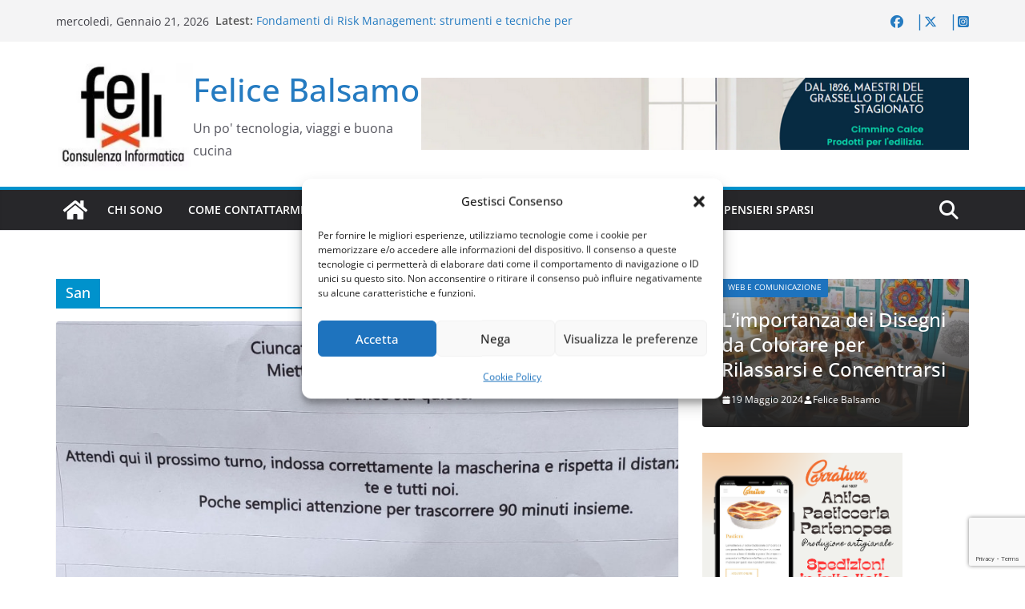

--- FILE ---
content_type: text/html; charset=UTF-8
request_url: https://www.felicebalsamo.it/tag/san/
body_size: 28899
content:
		<!doctype html>
		<html lang="it-IT">
		
<head>

			<meta charset="UTF-8"/>
		<meta name="viewport" content="width=device-width, initial-scale=1">
		<link rel="profile" href="http://gmpg.org/xfn/11"/>
		
	<meta name='robots' content='index, follow, max-image-preview:large, max-snippet:-1, max-video-preview:-1'/>

	<!-- This site is optimized with the Yoast SEO plugin v26.5 - https://yoast.com/wordpress/plugins/seo/ -->
	<title>San Archivio - Felice Balsamo</title>
	<link rel="canonical" href="https://www.felicebalsamo.it/tag/san/"/>
	<link rel="next" href="https://www.felicebalsamo.it/tag/san/page/2/"/>
	<meta property="og:locale" content="it_IT"/>
	<meta property="og:type" content="article"/>
	<meta property="og:title" content="San Archivio - Felice Balsamo"/>
	<meta property="og:url" content="https://www.felicebalsamo.it/tag/san/"/>
	<meta property="og:site_name" content="Felice Balsamo"/>
	<meta property="og:image" content="https://www.felicebalsamo.it/wp-content/uploads/2013/10/Foto-Social-2014.jpg"/>
	<meta property="og:image:width" content="1000"/>
	<meta property="og:image:height" content="1214"/>
	<meta property="og:image:type" content="image/jpeg"/>
	<meta name="twitter:card" content="summary_large_image"/>
	<meta name="twitter:site" content="@felicebalsamo"/>
	<script type="application/ld+json" class="yoast-schema-graph">{"@context":"https://schema.org","@graph":[{"@type":"CollectionPage","@id":"https://www.felicebalsamo.it/tag/san/","url":"https://www.felicebalsamo.it/tag/san/","name":"San Archivio - Felice Balsamo","isPartOf":{"@id":"https://www.felicebalsamo.it/#website"},"primaryImageOfPage":{"@id":"https://www.felicebalsamo.it/tag/san/#primaryimage"},"image":{"@id":"https://www.felicebalsamo.it/tag/san/#primaryimage"},"thumbnailUrl":"https://www.felicebalsamo.it/wp-content/uploads/2020/10/Oggi-e-domani-180-palazzi-storici-della-citta-di-Napoli.jpeg","breadcrumb":{"@id":"https://www.felicebalsamo.it/tag/san/#breadcrumb"},"inLanguage":"it-IT"},{"@type":"ImageObject","inLanguage":"it-IT","@id":"https://www.felicebalsamo.it/tag/san/#primaryimage","url":"https://www.felicebalsamo.it/wp-content/uploads/2020/10/Oggi-e-domani-180-palazzi-storici-della-citta-di-Napoli.jpeg","contentUrl":"https://www.felicebalsamo.it/wp-content/uploads/2020/10/Oggi-e-domani-180-palazzi-storici-della-citta-di-Napoli.jpeg","width":922,"height":483,"caption":"Oggi e domani 180 palazzi storici della città di Napoli aperti al pubblico, palazzo San Giacomo c'è anche quest'anno, in pieno rispetto misure covid."},{"@type":"BreadcrumbList","@id":"https://www.felicebalsamo.it/tag/san/#breadcrumb","itemListElement":[{"@type":"ListItem","position":1,"name":"Home","item":"https://www.felicebalsamo.it/"},{"@type":"ListItem","position":2,"name":"San"}]},{"@type":"WebSite","@id":"https://www.felicebalsamo.it/#website","url":"https://www.felicebalsamo.it/","name":"Felice Balsamo","description":"Un po&#039; tecnologia, viaggi e buona cucina","publisher":{"@id":"https://www.felicebalsamo.it/#/schema/person/5c147155f9d1a148b9060043ccf81797"},"potentialAction":[{"@type":"SearchAction","target":{"@type":"EntryPoint","urlTemplate":"https://www.felicebalsamo.it/?s={search_term_string}"},"query-input":{"@type":"PropertyValueSpecification","valueRequired":true,"valueName":"search_term_string"}}],"inLanguage":"it-IT"},{"@type":["Person","Organization"],"@id":"https://www.felicebalsamo.it/#/schema/person/5c147155f9d1a148b9060043ccf81797","name":"Felice Balsamo","image":{"@type":"ImageObject","inLanguage":"it-IT","@id":"https://www.felicebalsamo.it/#/schema/person/image/","url":"https://i0.wp.com/www.felicebalsamo.it/wp-content/uploads/2020/03/Foto-Social-2019.png?fit=381%2C291&ssl=1","contentUrl":"https://i0.wp.com/www.felicebalsamo.it/wp-content/uploads/2020/03/Foto-Social-2019.png?fit=381%2C291&ssl=1","width":381,"height":291,"caption":"Felice Balsamo"},"logo":{"@id":"https://www.felicebalsamo.it/#/schema/person/image/"},"description":"Classe '75, si dedica alla sua passione di sempre, l’informatica. Inizia la sua attività nel 1998 gestendo un internet provider configurando router CISCO e Modem 33,6 Kbit/s. Dal 2001 si dedica alla realizzazione di servizi web,SOAP,WSDL, DTT (Digitale Terrestre), protocollo MHP per servizi interattivi del digitale terrestre. Dal 2006 cura e gestisce CMS ottimizzati per le attività SEO, si occupa di comunicazione web per aziende e campagne politiche. Dal 2008 al 2012 è Consigliere Nazionale di Assoprovider (www.assoprovider.net), carica ricoperta per 2 mandati consecutivi fino al Maggio 2012. Per 11 anni (fino ad Ottobre 2022) ho collaborato con il Comune di Napoli per le attività di comunicazione, informatizzazione, razionalizzazione delle risorse economiche e contrasto all'evasione per il Comune di Napoli curando la delega all'informatizzazione. Attualmente mi occupo di ottimizzare i processi aziendali e aumentare il numero di visitatori dei siti web, dei social dei miei clienti, continuando da oltre 20 anni la mia attività finalizzata ad ottimizzare il posizionamento dei siti web su Google e sui social, incrementando il numero di visitatori, dei follower e curando campagne di sponsorizzazione sul web. Mi occupo quindi dell'ottimizzazione tecnica, della messa in sicurezza e ovviamente scrivo contenuti dedicati affinché i siti web dei miei clienti siano sempre aggiornati e tecnicamente più meritevoli della concorrenza. Seguimi sul mio profilo Facebook: https://www.facebook.com/balsamofelice","sameAs":["https://www.felicebalsamo.it","https://www.instagram.com/balsamofelice/"]}]}</script>
	<!-- / Yoast SEO plugin. -->


<link rel='dns-prefetch' href='//www.googletagmanager.com'/>
<link rel="alternate" type="application/rss+xml" title="Felice Balsamo &raquo; Feed" href="https://www.felicebalsamo.it/feed/"/>
<link rel="alternate" type="application/rss+xml" title="Felice Balsamo &raquo; Feed dei commenti" href="https://www.felicebalsamo.it/comments/feed/"/>
<link rel="alternate" type="application/rss+xml" title="Felice Balsamo &raquo; San Feed del tag" href="https://www.felicebalsamo.it/tag/san/feed/"/>
<style id='wp-img-auto-sizes-contain-inline-css' type='text/css'>img:is([sizes=auto i],[sizes^="auto," i]){contain-intrinsic-size:3000px 1500px}</style>
<style id='wp-emoji-styles-inline-css' type='text/css'>img.wp-smiley,img.emoji{display:inline!important;border:none!important;box-shadow:none!important;height:1em!important;width:1em!important;margin:0 .07em!important;vertical-align:-.1em!important;background:none!important;padding:0!important}</style>
<link rel='stylesheet' id='wp-block-library-css' href='https://www.felicebalsamo.it/wp-includes/css/dist/block-library/A.style.min.css,qver=6.9.pagespeed.cf.Ey8Q_jRO3Z.css' type='text/css' media='all'/>
<style id='wp-block-library-theme-inline-css' type='text/css'>.wp-block-audio :where(figcaption){color:#555;font-size:13px;text-align:center}.is-dark-theme .wp-block-audio :where(figcaption){color:#ffffffa6}.wp-block-audio{margin:0 0 1em}.wp-block-code{border:1px solid #ccc;border-radius:4px;font-family:Menlo,Consolas,monaco,monospace;padding:.8em 1em}.wp-block-embed :where(figcaption){color:#555;font-size:13px;text-align:center}.is-dark-theme .wp-block-embed :where(figcaption){color:#ffffffa6}.wp-block-embed{margin:0 0 1em}.blocks-gallery-caption{color:#555;font-size:13px;text-align:center}.is-dark-theme .blocks-gallery-caption{color:#ffffffa6}:root :where(.wp-block-image figcaption){color:#555;font-size:13px;text-align:center}.is-dark-theme :root :where(.wp-block-image figcaption){color:#ffffffa6}.wp-block-image{margin:0 0 1em}.wp-block-pullquote{border-bottom:4px solid;border-top:4px solid;color:currentColor;margin-bottom:1.75em}.wp-block-pullquote :where(cite),.wp-block-pullquote :where(footer),.wp-block-pullquote__citation{color:currentColor;font-size:.8125em;font-style:normal;text-transform:uppercase}.wp-block-quote{border-left:.25em solid;margin:0 0 1.75em;padding-left:1em}.wp-block-quote cite,.wp-block-quote footer{color:currentColor;font-size:.8125em;font-style:normal;position:relative}.wp-block-quote:where(.has-text-align-right){border-left:none;border-right:.25em solid;padding-left:0;padding-right:1em}.wp-block-quote:where(.has-text-align-center){border:none;padding-left:0}.wp-block-quote.is-large,.wp-block-quote.is-style-large,.wp-block-quote:where(.is-style-plain){border:none}.wp-block-search .wp-block-search__label{font-weight:700}.wp-block-search__button{border:1px solid #ccc;padding:.375em .625em}:where(.wp-block-group.has-background){padding:1.25em 2.375em}.wp-block-separator.has-css-opacity{opacity:.4}.wp-block-separator{border:none;border-bottom:2px solid;margin-left:auto;margin-right:auto}.wp-block-separator.has-alpha-channel-opacity{opacity:1}.wp-block-separator:not(.is-style-wide):not(.is-style-dots){width:100px}.wp-block-separator.has-background:not(.is-style-dots){border-bottom:none;height:1px}.wp-block-separator.has-background:not(.is-style-wide):not(.is-style-dots){height:2px}.wp-block-table{margin:0 0 1em}.wp-block-table td,.wp-block-table th{word-break:normal}.wp-block-table :where(figcaption){color:#555;font-size:13px;text-align:center}.is-dark-theme .wp-block-table :where(figcaption){color:#ffffffa6}.wp-block-video :where(figcaption){color:#555;font-size:13px;text-align:center}.is-dark-theme .wp-block-video :where(figcaption){color:#ffffffa6}.wp-block-video{margin:0 0 1em}:root :where(.wp-block-template-part.has-background){margin-bottom:0;margin-top:0;padding:1.25em 2.375em}</style>
<style id='global-styles-inline-css' type='text/css'>:root{--wp--preset--aspect-ratio--square:1;--wp--preset--aspect-ratio--4-3: 4/3;--wp--preset--aspect-ratio--3-4: 3/4;--wp--preset--aspect-ratio--3-2: 3/2;--wp--preset--aspect-ratio--2-3: 2/3;--wp--preset--aspect-ratio--16-9: 16/9;--wp--preset--aspect-ratio--9-16: 9/16;--wp--preset--color--black:#000;--wp--preset--color--cyan-bluish-gray:#abb8c3;--wp--preset--color--white:#fff;--wp--preset--color--pale-pink:#f78da7;--wp--preset--color--vivid-red:#cf2e2e;--wp--preset--color--luminous-vivid-orange:#ff6900;--wp--preset--color--luminous-vivid-amber:#fcb900;--wp--preset--color--light-green-cyan:#7bdcb5;--wp--preset--color--vivid-green-cyan:#00d084;--wp--preset--color--pale-cyan-blue:#8ed1fc;--wp--preset--color--vivid-cyan-blue:#0693e3;--wp--preset--color--vivid-purple:#9b51e0;--wp--preset--color--cm-color-1:#257bc1;--wp--preset--color--cm-color-2:#2270b0;--wp--preset--color--cm-color-3:#fff;--wp--preset--color--cm-color-4:#f9fefd;--wp--preset--color--cm-color-5:#27272a;--wp--preset--color--cm-color-6:#16181a;--wp--preset--color--cm-color-7:#8f8f8f;--wp--preset--color--cm-color-8:#fff;--wp--preset--color--cm-color-9:#c7c7c7;--wp--preset--gradient--vivid-cyan-blue-to-vivid-purple:linear-gradient(135deg,#0693e3 0%,#9b51e0 100%);--wp--preset--gradient--light-green-cyan-to-vivid-green-cyan:linear-gradient(135deg,#7adcb4 0%,#00d082 100%);--wp--preset--gradient--luminous-vivid-amber-to-luminous-vivid-orange:linear-gradient(135deg,#fcb900 0%,#ff6900 100%);--wp--preset--gradient--luminous-vivid-orange-to-vivid-red:linear-gradient(135deg,#ff6900 0%,#cf2e2e 100%);--wp--preset--gradient--very-light-gray-to-cyan-bluish-gray:linear-gradient(135deg,#eee 0%,#a9b8c3 100%);--wp--preset--gradient--cool-to-warm-spectrum:linear-gradient(135deg,#4aeadc 0%,#9778d1 20%,#cf2aba 40%,#ee2c82 60%,#fb6962 80%,#fef84c 100%);--wp--preset--gradient--blush-light-purple:linear-gradient(135deg,#ffceec 0%,#9896f0 100%);--wp--preset--gradient--blush-bordeaux:linear-gradient(135deg,#fecda5 0%,#fe2d2d 50%,#6b003e 100%);--wp--preset--gradient--luminous-dusk:linear-gradient(135deg,#ffcb70 0%,#c751c0 50%,#4158d0 100%);--wp--preset--gradient--pale-ocean:linear-gradient(135deg,#fff5cb 0%,#b6e3d4 50%,#33a7b5 100%);--wp--preset--gradient--electric-grass:linear-gradient(135deg,#caf880 0%,#71ce7e 100%);--wp--preset--gradient--midnight:linear-gradient(135deg,#020381 0%,#2874fc 100%);--wp--preset--font-size--small:13px;--wp--preset--font-size--medium:16px;--wp--preset--font-size--large:20px;--wp--preset--font-size--x-large:24px;--wp--preset--font-size--xx-large:30px;--wp--preset--font-size--huge:36px;--wp--preset--font-family--dm-sans:DM Sans , sans-serif;--wp--preset--font-family--public-sans:Public Sans , sans-serif;--wp--preset--font-family--roboto:Roboto , sans-serif;--wp--preset--font-family--segoe-ui:Segoe UI , Arial , sans-serif;--wp--preset--font-family--ibm-plex-serif:IBM Plex serif , sans-serif;--wp--preset--font-family--inter:Inter , sans-serif;--wp--preset--spacing--20:.44rem;--wp--preset--spacing--30:.67rem;--wp--preset--spacing--40:1rem;--wp--preset--spacing--50:1.5rem;--wp--preset--spacing--60:2.25rem;--wp--preset--spacing--70:3.38rem;--wp--preset--spacing--80:5.06rem;--wp--preset--shadow--natural:6px 6px 9px rgba(0,0,0,.2);--wp--preset--shadow--deep:12px 12px 50px rgba(0,0,0,.4);--wp--preset--shadow--sharp:6px 6px 0 rgba(0,0,0,.2);--wp--preset--shadow--outlined:6px 6px 0 -3px #fff , 6px 6px #000;--wp--preset--shadow--crisp:6px 6px 0 #000}:root{--wp--style--global--content-size:760px;--wp--style--global--wide-size:1160px}:where(body) {margin:0}.wp-site-blocks>.alignleft{float:left;margin-right:2em}.wp-site-blocks>.alignright{float:right;margin-left:2em}.wp-site-blocks>.aligncenter{justify-content:center;margin-left:auto;margin-right:auto}:where(.wp-site-blocks) > * {margin-block-start:24px;margin-block-end:0}:where(.wp-site-blocks) > :first-child {margin-block-start:0}:where(.wp-site-blocks) > :last-child {margin-block-end:0}:root{--wp--style--block-gap:24px}:root :where(.is-layout-flow) > :first-child{margin-block-start:0}:root :where(.is-layout-flow) > :last-child{margin-block-end:0}:root :where(.is-layout-flow) > *{margin-block-start:24px;margin-block-end:0}:root :where(.is-layout-constrained) > :first-child{margin-block-start:0}:root :where(.is-layout-constrained) > :last-child{margin-block-end:0}:root :where(.is-layout-constrained) > *{margin-block-start:24px;margin-block-end:0}:root :where(.is-layout-flex){gap:24px}:root :where(.is-layout-grid){gap:24px}.is-layout-flow>.alignleft{float:left;margin-inline-start:0;margin-inline-end:2em}.is-layout-flow>.alignright{float:right;margin-inline-start:2em;margin-inline-end:0}.is-layout-flow>.aligncenter{margin-left:auto!important;margin-right:auto!important}.is-layout-constrained>.alignleft{float:left;margin-inline-start:0;margin-inline-end:2em}.is-layout-constrained>.alignright{float:right;margin-inline-start:2em;margin-inline-end:0}.is-layout-constrained>.aligncenter{margin-left:auto!important;margin-right:auto!important}.is-layout-constrained > :where(:not(.alignleft):not(.alignright):not(.alignfull)){max-width:var(--wp--style--global--content-size);margin-left:auto!important;margin-right:auto!important}.is-layout-constrained>.alignwide{max-width:var(--wp--style--global--wide-size)}body .is-layout-flex{display:flex}.is-layout-flex{flex-wrap:wrap;align-items:center}.is-layout-flex > :is(*, div){margin:0}body .is-layout-grid{display:grid}.is-layout-grid > :is(*, div){margin:0}body{padding-top:0;padding-right:0;padding-bottom:0;padding-left:0}a:where(:not(.wp-element-button)){text-decoration:underline}:root :where(.wp-element-button, .wp-block-button__link){background-color:#32373c;border-width:0;color:#fff;font-family:inherit;font-size:inherit;font-style:inherit;font-weight:inherit;letter-spacing:inherit;line-height:inherit;padding-top: calc(0.667em + 2px);padding-right: calc(1.333em + 2px);padding-bottom: calc(0.667em + 2px);padding-left: calc(1.333em + 2px);text-decoration:none;text-transform:inherit}.has-black-color{color:var(--wp--preset--color--black)!important}.has-cyan-bluish-gray-color{color:var(--wp--preset--color--cyan-bluish-gray)!important}.has-white-color{color:var(--wp--preset--color--white)!important}.has-pale-pink-color{color:var(--wp--preset--color--pale-pink)!important}.has-vivid-red-color{color:var(--wp--preset--color--vivid-red)!important}.has-luminous-vivid-orange-color{color:var(--wp--preset--color--luminous-vivid-orange)!important}.has-luminous-vivid-amber-color{color:var(--wp--preset--color--luminous-vivid-amber)!important}.has-light-green-cyan-color{color:var(--wp--preset--color--light-green-cyan)!important}.has-vivid-green-cyan-color{color:var(--wp--preset--color--vivid-green-cyan)!important}.has-pale-cyan-blue-color{color:var(--wp--preset--color--pale-cyan-blue)!important}.has-vivid-cyan-blue-color{color:var(--wp--preset--color--vivid-cyan-blue)!important}.has-vivid-purple-color{color:var(--wp--preset--color--vivid-purple)!important}.has-cm-color-1-color{color:var(--wp--preset--color--cm-color-1)!important}.has-cm-color-2-color{color:var(--wp--preset--color--cm-color-2)!important}.has-cm-color-3-color{color:var(--wp--preset--color--cm-color-3)!important}.has-cm-color-4-color{color:var(--wp--preset--color--cm-color-4)!important}.has-cm-color-5-color{color:var(--wp--preset--color--cm-color-5)!important}.has-cm-color-6-color{color:var(--wp--preset--color--cm-color-6)!important}.has-cm-color-7-color{color:var(--wp--preset--color--cm-color-7)!important}.has-cm-color-8-color{color:var(--wp--preset--color--cm-color-8)!important}.has-cm-color-9-color{color:var(--wp--preset--color--cm-color-9)!important}.has-black-background-color{background-color:var(--wp--preset--color--black)!important}.has-cyan-bluish-gray-background-color{background-color:var(--wp--preset--color--cyan-bluish-gray)!important}.has-white-background-color{background-color:var(--wp--preset--color--white)!important}.has-pale-pink-background-color{background-color:var(--wp--preset--color--pale-pink)!important}.has-vivid-red-background-color{background-color:var(--wp--preset--color--vivid-red)!important}.has-luminous-vivid-orange-background-color{background-color:var(--wp--preset--color--luminous-vivid-orange)!important}.has-luminous-vivid-amber-background-color{background-color:var(--wp--preset--color--luminous-vivid-amber)!important}.has-light-green-cyan-background-color{background-color:var(--wp--preset--color--light-green-cyan)!important}.has-vivid-green-cyan-background-color{background-color:var(--wp--preset--color--vivid-green-cyan)!important}.has-pale-cyan-blue-background-color{background-color:var(--wp--preset--color--pale-cyan-blue)!important}.has-vivid-cyan-blue-background-color{background-color:var(--wp--preset--color--vivid-cyan-blue)!important}.has-vivid-purple-background-color{background-color:var(--wp--preset--color--vivid-purple)!important}.has-cm-color-1-background-color{background-color:var(--wp--preset--color--cm-color-1)!important}.has-cm-color-2-background-color{background-color:var(--wp--preset--color--cm-color-2)!important}.has-cm-color-3-background-color{background-color:var(--wp--preset--color--cm-color-3)!important}.has-cm-color-4-background-color{background-color:var(--wp--preset--color--cm-color-4)!important}.has-cm-color-5-background-color{background-color:var(--wp--preset--color--cm-color-5)!important}.has-cm-color-6-background-color{background-color:var(--wp--preset--color--cm-color-6)!important}.has-cm-color-7-background-color{background-color:var(--wp--preset--color--cm-color-7)!important}.has-cm-color-8-background-color{background-color:var(--wp--preset--color--cm-color-8)!important}.has-cm-color-9-background-color{background-color:var(--wp--preset--color--cm-color-9)!important}.has-black-border-color{border-color:var(--wp--preset--color--black)!important}.has-cyan-bluish-gray-border-color{border-color:var(--wp--preset--color--cyan-bluish-gray)!important}.has-white-border-color{border-color:var(--wp--preset--color--white)!important}.has-pale-pink-border-color{border-color:var(--wp--preset--color--pale-pink)!important}.has-vivid-red-border-color{border-color:var(--wp--preset--color--vivid-red)!important}.has-luminous-vivid-orange-border-color{border-color:var(--wp--preset--color--luminous-vivid-orange)!important}.has-luminous-vivid-amber-border-color{border-color:var(--wp--preset--color--luminous-vivid-amber)!important}.has-light-green-cyan-border-color{border-color:var(--wp--preset--color--light-green-cyan)!important}.has-vivid-green-cyan-border-color{border-color:var(--wp--preset--color--vivid-green-cyan)!important}.has-pale-cyan-blue-border-color{border-color:var(--wp--preset--color--pale-cyan-blue)!important}.has-vivid-cyan-blue-border-color{border-color:var(--wp--preset--color--vivid-cyan-blue)!important}.has-vivid-purple-border-color{border-color:var(--wp--preset--color--vivid-purple)!important}.has-cm-color-1-border-color{border-color:var(--wp--preset--color--cm-color-1)!important}.has-cm-color-2-border-color{border-color:var(--wp--preset--color--cm-color-2)!important}.has-cm-color-3-border-color{border-color:var(--wp--preset--color--cm-color-3)!important}.has-cm-color-4-border-color{border-color:var(--wp--preset--color--cm-color-4)!important}.has-cm-color-5-border-color{border-color:var(--wp--preset--color--cm-color-5)!important}.has-cm-color-6-border-color{border-color:var(--wp--preset--color--cm-color-6)!important}.has-cm-color-7-border-color{border-color:var(--wp--preset--color--cm-color-7)!important}.has-cm-color-8-border-color{border-color:var(--wp--preset--color--cm-color-8)!important}.has-cm-color-9-border-color{border-color:var(--wp--preset--color--cm-color-9)!important}.has-vivid-cyan-blue-to-vivid-purple-gradient-background{background:var(--wp--preset--gradient--vivid-cyan-blue-to-vivid-purple)!important}.has-light-green-cyan-to-vivid-green-cyan-gradient-background{background:var(--wp--preset--gradient--light-green-cyan-to-vivid-green-cyan)!important}.has-luminous-vivid-amber-to-luminous-vivid-orange-gradient-background{background:var(--wp--preset--gradient--luminous-vivid-amber-to-luminous-vivid-orange)!important}.has-luminous-vivid-orange-to-vivid-red-gradient-background{background:var(--wp--preset--gradient--luminous-vivid-orange-to-vivid-red)!important}.has-very-light-gray-to-cyan-bluish-gray-gradient-background{background:var(--wp--preset--gradient--very-light-gray-to-cyan-bluish-gray)!important}.has-cool-to-warm-spectrum-gradient-background{background:var(--wp--preset--gradient--cool-to-warm-spectrum)!important}.has-blush-light-purple-gradient-background{background:var(--wp--preset--gradient--blush-light-purple)!important}.has-blush-bordeaux-gradient-background{background:var(--wp--preset--gradient--blush-bordeaux)!important}.has-luminous-dusk-gradient-background{background:var(--wp--preset--gradient--luminous-dusk)!important}.has-pale-ocean-gradient-background{background:var(--wp--preset--gradient--pale-ocean)!important}.has-electric-grass-gradient-background{background:var(--wp--preset--gradient--electric-grass)!important}.has-midnight-gradient-background{background:var(--wp--preset--gradient--midnight)!important}.has-small-font-size{font-size:var(--wp--preset--font-size--small)!important}.has-medium-font-size{font-size:var(--wp--preset--font-size--medium)!important}.has-large-font-size{font-size:var(--wp--preset--font-size--large)!important}.has-x-large-font-size{font-size:var(--wp--preset--font-size--x-large)!important}.has-xx-large-font-size{font-size:var(--wp--preset--font-size--xx-large)!important}.has-huge-font-size{font-size:var(--wp--preset--font-size--huge)!important}.has-dm-sans-font-family{font-family: var(--wp--preset--font-family--dm-sans) !important}.has-public-sans-font-family{font-family: var(--wp--preset--font-family--public-sans) !important}.has-roboto-font-family{font-family: var(--wp--preset--font-family--roboto) !important}.has-segoe-ui-font-family{font-family: var(--wp--preset--font-family--segoe-ui) !important}.has-ibm-plex-serif-font-family{font-family: var(--wp--preset--font-family--ibm-plex-serif) !important}.has-inter-font-family{font-family: var(--wp--preset--font-family--inter) !important}:root :where(.wp-block-pullquote){font-size:1.5em;line-height:1.6}</style>
<link rel='stylesheet' id='contact-form-7-css' href='https://www.felicebalsamo.it/wp-content/plugins/contact-form-7/includes/css/A.styles.css,qver=6.1.4.pagespeed.cf.bY4dTi-wnh.css' type='text/css' media='all'/>
<link rel='stylesheet' id='wpdm-fonticon-css' href='https://www.felicebalsamo.it/wp-content/plugins/download-manager/assets/wpdm-iconfont/css/A.wpdm-icons.css,qver=6.9.pagespeed.cf.8qX4MebVG5.css' type='text/css' media='all'/>
<link rel='stylesheet' id='wpdm-front-css' href='https://www.felicebalsamo.it/wp-content/plugins/download-manager/assets/css/front.min.css?ver=6.9' type='text/css' media='all'/>
<link rel='stylesheet' id='cmplz-general-css' href='https://www.felicebalsamo.it/wp-content/plugins/complianz-gdpr/assets/css/A.cookieblocker.min.css,qver=1764948179.pagespeed.cf.17lsKxIh0N.css' type='text/css' media='all'/>
<link rel='stylesheet' id='colormag_style-css' href='https://www.felicebalsamo.it/wp-content/themes/colormag/style.css?ver=1768955006' type='text/css' media='all'/>
<style id='colormag_style-inline-css' type='text/css'>.colormag-button,blockquote,button,input[type="reset"],input[type="button"],input[type="submit"],.cm-home-icon.front_page_on,.cm-post-categories a,.cm-primary-nav ul li ul li:hover,.cm-primary-nav ul li.current-menu-item,.cm-primary-nav ul li.current_page_ancestor,.cm-primary-nav ul li.current-menu-ancestor,.cm-primary-nav ul li.current_page_item,.cm-primary-nav ul li:hover,.cm-primary-nav ul li.focus,.cm-mobile-nav li a:hover,.colormag-header-clean #cm-primary-nav .cm-menu-toggle:hover,.cm-header .cm-mobile-nav li:hover,.cm-header .cm-mobile-nav li.current-page-ancestor,.cm-header .cm-mobile-nav li.current-menu-ancestor,.cm-header .cm-mobile-nav li.current-page-item,.cm-header .cm-mobile-nav li.current-menu-item,.cm-primary-nav ul li.focus>a,.cm-layout-2 .cm-primary-nav ul ul.sub-menu li.focus>a,.cm-mobile-nav .current-menu-item>a,.cm-mobile-nav .current_page_item>a,.colormag-header-clean .cm-mobile-nav li:hover>a,.colormag-header-clean .cm-mobile-nav li.current-page-ancestor>a,.colormag-header-clean .cm-mobile-nav li.current-menu-ancestor>a,.colormag-header-clean .cm-mobile-nav li.current-page-item>a,.colormag-header-clean .cm-mobile-nav li.current-menu-item>a,.fa.search-top:hover,.widget_call_to_action .btn--primary,.colormag-footer--classic .cm-footer-cols .cm-row .cm-widget-title span::before,.colormag-footer--classic-bordered .cm-footer-cols .cm-row .cm-widget-title span::before,.cm-featured-posts .cm-widget-title span,.cm-featured-category-slider-widget .cm-slide-content .cm-entry-header-meta .cm-post-categories a,.cm-highlighted-posts .cm-post-content .cm-entry-header-meta .cm-post-categories a,.cm-category-slide-next,.cm-category-slide-prev,.slide-next,.slide-prev,.cm-tabbed-widget ul li,.cm-posts .wp-pagenavi .current,.cm-posts .wp-pagenavi a:hover,.cm-secondary .cm-widget-title span,.cm-posts .post .cm-post-content .cm-entry-header-meta .cm-post-categories a,.cm-page-header .cm-page-title span,.entry-meta .post-format i,.format-link .cm-entry-summary a,.cm-entry-button,.infinite-scroll .tg-infinite-scroll,.no-more-post-text,.pagination span,.comments-area .comment-author-link span,.cm-footer-cols .cm-row .cm-widget-title span,.advertisement_above_footer .cm-widget-title span,.error,.cm-primary .cm-widget-title span,.related-posts-wrapper.style-three .cm-post-content .cm-entry-title a:hover:before,.cm-slider-area .cm-widget-title span,.cm-beside-slider-widget .cm-widget-title span,.top-full-width-sidebar .cm-widget-title span,.wp-block-quote,.wp-block-quote.is-style-large,.wp-block-quote.has-text-align-right,.cm-error-404 .cm-btn,.widget .wp-block-heading,.wp-block-search button,.widget a::before,.cm-post-date a::before,.byline a::before,.colormag-footer--classic-bordered .cm-widget-title::before,.wp-block-button__link,#cm-tertiary .cm-widget-title span,.link-pagination .post-page-numbers.current,.wp-block-query-pagination-numbers .page-numbers.current,.wp-element-button,.wp-block-button .wp-block-button__link,.wp-element-button,.cm-layout-2 .cm-primary-nav ul ul.sub-menu li:hover,.cm-layout-2 .cm-primary-nav ul ul.sub-menu li.current-menu-ancestor,.cm-layout-2 .cm-primary-nav ul ul.sub-menu li.current-menu-item,.cm-layout-2 .cm-primary-nav ul ul.sub-menu li.focus,.search-wrap button,.page-numbers .current,.cm-footer-builder .cm-widget-title span,.wp-block-search .wp-element-button:hover{background-color:#0092cc}a,
			.cm-layout-2 #cm-primary-nav .fa.search-top:hover,
			.cm-layout-2 #cm-primary-nav.cm-mobile-nav .cm-random-post a:hover .fa-random,
			.cm-layout-2 #cm-primary-nav.cm-primary-nav .cm-random-post a:hover .fa-random,
			.cm-layout-2 .breaking-news .newsticker a:hover,
			.cm-layout-2 .cm-primary-nav ul li.current-menu-item > a,
			.cm-layout-2 .cm-primary-nav ul li.current_page_item > a,
			.cm-layout-2 .cm-primary-nav ul li:hover > a,
			.cm-layout-2 .cm-primary-nav ul li.focus > a
			.dark-skin .cm-layout-2-style-1 #cm-primary-nav.cm-primary-nav .cm-home-icon:hover .fa,
			.byline a:hover, .comments a:hover, .cm-edit-link a:hover, .cm-post-date a:hover,
			.social-links:not(.cm-header-actions .social-links) i.fa:hover, .cm-tag-links a:hover,
			.colormag-header-clean .social-links li:hover i.fa, .cm-layout-2-style-1 .social-links li:hover i.fa,
			.colormag-header-clean .breaking-news .newsticker a:hover, .widget_featured_posts .article-content .cm-entry-title a:hover,
			.widget_featured_slider .slide-content .cm-below-entry-meta .byline a:hover,
			.widget_featured_slider .slide-content .cm-below-entry-meta .comments a:hover,
			.widget_featured_slider .slide-content .cm-below-entry-meta .cm-post-date a:hover,
			.widget_featured_slider .slide-content .cm-entry-title a:hover,
			.widget_block_picture_news.widget_featured_posts .article-content .cm-entry-title a:hover,
			.widget_highlighted_posts .article-content .cm-below-entry-meta .byline a:hover,
			.widget_highlighted_posts .article-content .cm-below-entry-meta .comments a:hover,
			.widget_highlighted_posts .article-content .cm-below-entry-meta .cm-post-date a:hover,
			.widget_highlighted_posts .article-content .cm-entry-title a:hover, i.fa-arrow-up, i.fa-arrow-down,
			.cm-site-title a, #content .post .article-content .cm-entry-title a:hover, .entry-meta .byline i,
			.entry-meta .cat-links i, .entry-meta a, .post .cm-entry-title a:hover, .search .cm-entry-title a:hover,
			.entry-meta .comments-link a:hover, .entry-meta .cm-edit-link a:hover, .entry-meta .cm-post-date a:hover,
			.entry-meta .cm-tag-links a:hover, .single #content .tags a:hover, .count, .next a:hover, .previous a:hover,
			.related-posts-main-title .fa, .single-related-posts .article-content .cm-entry-title a:hover,
			.pagination a span:hover,
			#content .comments-area a.comment-cm-edit-link:hover, #content .comments-area a.comment-permalink:hover,
			#content .comments-area article header cite a:hover, .comments-area .comment-author-link a:hover,
			.comment .comment-reply-link:hover,
			.nav-next a, .nav-previous a,
			#cm-footer .cm-footer-menu ul li a:hover,
			.cm-footer-cols .cm-row a:hover, a#scroll-up i, .related-posts-wrapper-flyout .cm-entry-title a:hover,
			.human-diff-time .human-diff-time-display:hover,
			.cm-layout-2-style-1 #cm-primary-nav .fa:hover,
			.cm-footer-bar a,
			.cm-post-date a:hover,
			.cm-author a:hover,
			.cm-comments-link a:hover,
			.cm-tag-links a:hover,
			.cm-edit-link a:hover,
			.cm-footer-bar .copyright a,
			.cm-featured-posts .cm-entry-title a:hover,
			.cm-posts .post .cm-post-content .cm-entry-title a:hover,
			.cm-posts .post .single-title-above .cm-entry-title a:hover,
			.cm-layout-2 .cm-primary-nav ul li:hover > a,
			.cm-layout-2 #cm-primary-nav .fa:hover,
			.cm-entry-title a:hover,
			button:hover, input[type="button"]:hover,
			input[type="reset"]:hover,
			input[type="submit"]:hover,
			.wp-block-button .wp-block-button__link:hover,
			.cm-button:hover,
			.wp-element-button:hover,
			li.product .added_to_cart:hover,
			.comments-area .comment-permalink:hover,
			.cm-footer-bar-area .cm-footer-bar__2 a{color:#0092cc}#cm-primary-nav,.cm-contained .cm-header-2 .cm-row,.cm-header-builder.cm-full-width .cm-main-header .cm-header-bottom-row{border-top-color:#0092cc}.cm-layout-2 #cm-primary-nav,.cm-layout-2 .cm-primary-nav ul ul.sub-menu li:hover,.cm-layout-2 .cm-primary-nav ul>li:hover>a,.cm-layout-2 .cm-primary-nav ul>li.current-menu-item>a,.cm-layout-2 .cm-primary-nav ul>li.current-menu-ancestor>a,.cm-layout-2 .cm-primary-nav ul ul.sub-menu li.current-menu-ancestor,.cm-layout-2 .cm-primary-nav ul ul.sub-menu li.current-menu-item,.cm-layout-2 .cm-primary-nav ul ul.sub-menu li.focus,cm-layout-2 .cm-primary-nav ul ul.sub-menu li.current-menu-ancestor,cm-layout-2 .cm-primary-nav ul ul.sub-menu li.current-menu-item,cm-layout-2 #cm-primary-nav .cm-menu-toggle:hover,cm-layout-2 #cm-primary-nav.cm-mobile-nav .cm-menu-toggle,cm-layout-2 .cm-primary-nav ul>li:hover>a,cm-layout-2 .cm-primary-nav ul>li.current-menu-item>a,cm-layout-2 .cm-primary-nav ul>li.current-menu-ancestor>a,.cm-layout-2 .cm-primary-nav ul li.focus>a,.pagination a span:hover,.cm-error-404 .cm-btn,.single-post .cm-post-categories a::after,.widget .block-title,.cm-layout-2 .cm-primary-nav ul li.focus>a,button,input[type="button"],input[type="reset"],input[type="submit"],.wp-block-button .wp-block-button__link,.cm-button,.wp-element-button,li.product .added_to_cart{border-color:#0092cc}.cm-secondary .cm-widget-title,#cm-tertiary .cm-widget-title,.widget_featured_posts .widget-title,#secondary .widget-title,#cm-tertiary .widget-title,.cm-page-header .cm-page-title,.cm-footer-cols .cm-row .widget-title,.advertisement_above_footer .widget-title,#primary .widget-title,.widget_slider_area .widget-title,.widget_beside_slider .widget-title,.top-full-width-sidebar .widget-title,.cm-footer-cols .cm-row .cm-widget-title,.cm-footer-bar .copyright a,.cm-layout-2.cm-layout-2-style-2 #cm-primary-nav,.cm-layout-2 .cm-primary-nav ul>li:hover>a,.cm-footer-builder .cm-widget-title,.cm-layout-2 .cm-primary-nav ul>li.current-menu-item>a{border-bottom-color:#0092cc}body{color:#444}.cm-posts .post{box-shadow:0 0 2px 0 #e4e4e7}@media screen and (min-width:992px){.cm-primary{width:70%}}.colormag-button,input[type="reset"],input[type="button"],input[type="submit"],button,.cm-entry-button span,.wp-block-button .wp-block-button__link{color:#fff}.cm-content{background-color:#fff;background-size:contain}body,body.boxed{background-color:;background-position:;background-size:;background-attachment:fixed;background-repeat:no-repeat}.cm-header .cm-menu-toggle svg,.cm-header .cm-menu-toggle svg{fill:#fff}.cm-footer-bar-area .cm-footer-bar__2 a{color:#207daf}.elementor .elementor-widget-wrap .tg-module-wrapper .module-title span,.elementor .elementor-widget-wrap .tg-module-wrapper .tg-post-category,.elementor .elementor-widget-wrap .tg-module-wrapper.tg-module-block.tg-module-block--style-5 .tg_module_block .read-more,.elementor .elementor-widget-wrap .tg-module-wrapper tg-module-block.tg-module-block--style-10 .tg_module_block.tg_module_block--list-small:before{background-color:#0092cc}.elementor .elementor-widget-wrap .tg-module-wrapper .tg-module-meta .tg-module-comments a:hover,.elementor .elementor-widget-wrap .tg-module-wrapper .tg-module-meta .tg-post-auther-name a:hover,.elementor .elementor-widget-wrap .tg-module-wrapper .tg-module-meta .tg-post-date a:hover,.elementor .elementor-widget-wrap .tg-module-wrapper .tg-module-title:hover a,.elementor .elementor-widget-wrap .tg-module-wrapper.tg-module-block.tg-module-block--style-7 .tg_module_block--white .tg-module-comments a:hover,.elementor .elementor-widget-wrap .tg-module-wrapper.tg-module-block.tg-module-block--style-7 .tg_module_block--white .tg-post-auther-name a:hover,.elementor .elementor-widget-wrap .tg-module-wrapper.tg-module-block.tg-module-block--style-7 .tg_module_block--white .tg-post-date a:hover,.elementor .elementor-widget-wrap .tg-module-wrapper.tg-module-grid .tg_module_grid .tg-module-info .tg-module-meta a:hover,.elementor .elementor-widget-wrap .tg-module-wrapper.tg-module-block.tg-module-block--style-7 .tg_module_block--white .tg-module-title a:hover,.elementor .elementor-widget-wrap .tg-trending-news .trending-news-wrapper a:hover,.elementor .elementor-widget-wrap .tg-trending-news .swiper-controls .swiper-button-next:hover,.elementor .elementor-widget-wrap .tg-trending-news .swiper-controls .swiper-button-prev:hover,.elementor .elementor-widget-wrap .tg-module-wrapper.tg-module-block.tg-module-block--style-10 .tg_module_block--white .tg-module-title a:hover,.elementor .elementor-widget-wrap .tg-module-wrapper.tg-module-block.tg-module-block--style-10 .tg_module_block--white .tg-post-auther-name a:hover,.elementor .elementor-widget-wrap .tg-module-wrapper.tg-module-block.tg-module-block--style-10 .tg_module_block--white .tg-post-date a:hover,.elementor .elementor-widget-wrap .tg-module-wrapper.tg-module-block.tg-module-block--style-10 .tg_module_block--white .tg-module-comments a:hover{color:#0092cc}.elementor .elementor-widget-wrap .tg-trending-news .swiper-controls .swiper-button-next:hover,.elementor .elementor-widget-wrap .tg-trending-news .swiper-controls .swiper-button-prev:hover{border-color:#0092cc}:root{--cm-color-1:#257bc1;--cm-color-2:#2270b0;--cm-color-3:#fff;--cm-color-4:#f9fefd;--cm-color-5:#27272a;--cm-color-6:#16181a;--cm-color-7:#8f8f8f;--cm-color-8:#fff;--cm-color-9:#c7c7c7}.colormag-button,blockquote,button,input[type="reset"],input[type="button"],input[type="submit"],.cm-home-icon.front_page_on,.cm-post-categories a,.cm-primary-nav ul li ul li:hover,.cm-primary-nav ul li.current-menu-item,.cm-primary-nav ul li.current_page_ancestor,.cm-primary-nav ul li.current-menu-ancestor,.cm-primary-nav ul li.current_page_item,.cm-primary-nav ul li:hover,.cm-primary-nav ul li.focus,.cm-mobile-nav li a:hover,.colormag-header-clean #cm-primary-nav .cm-menu-toggle:hover,.cm-header .cm-mobile-nav li:hover,.cm-header .cm-mobile-nav li.current-page-ancestor,.cm-header .cm-mobile-nav li.current-menu-ancestor,.cm-header .cm-mobile-nav li.current-page-item,.cm-header .cm-mobile-nav li.current-menu-item,.cm-primary-nav ul li.focus>a,.cm-layout-2 .cm-primary-nav ul ul.sub-menu li.focus>a,.cm-mobile-nav .current-menu-item>a,.cm-mobile-nav .current_page_item>a,.colormag-header-clean .cm-mobile-nav li:hover>a,.colormag-header-clean .cm-mobile-nav li.current-page-ancestor>a,.colormag-header-clean .cm-mobile-nav li.current-menu-ancestor>a,.colormag-header-clean .cm-mobile-nav li.current-page-item>a,.colormag-header-clean .cm-mobile-nav li.current-menu-item>a,.fa.search-top:hover,.widget_call_to_action .btn--primary,.colormag-footer--classic .cm-footer-cols .cm-row .cm-widget-title span::before,.colormag-footer--classic-bordered .cm-footer-cols .cm-row .cm-widget-title span::before,.cm-featured-posts .cm-widget-title span,.cm-featured-category-slider-widget .cm-slide-content .cm-entry-header-meta .cm-post-categories a,.cm-highlighted-posts .cm-post-content .cm-entry-header-meta .cm-post-categories a,.cm-category-slide-next,.cm-category-slide-prev,.slide-next,.slide-prev,.cm-tabbed-widget ul li,.cm-posts .wp-pagenavi .current,.cm-posts .wp-pagenavi a:hover,.cm-secondary .cm-widget-title span,.cm-posts .post .cm-post-content .cm-entry-header-meta .cm-post-categories a,.cm-page-header .cm-page-title span,.entry-meta .post-format i,.format-link .cm-entry-summary a,.cm-entry-button,.infinite-scroll .tg-infinite-scroll,.no-more-post-text,.pagination span,.comments-area .comment-author-link span,.cm-footer-cols .cm-row .cm-widget-title span,.advertisement_above_footer .cm-widget-title span,.error,.cm-primary .cm-widget-title span,.related-posts-wrapper.style-three .cm-post-content .cm-entry-title a:hover:before,.cm-slider-area .cm-widget-title span,.cm-beside-slider-widget .cm-widget-title span,.top-full-width-sidebar .cm-widget-title span,.wp-block-quote,.wp-block-quote.is-style-large,.wp-block-quote.has-text-align-right,.cm-error-404 .cm-btn,.widget .wp-block-heading,.wp-block-search button,.widget a::before,.cm-post-date a::before,.byline a::before,.colormag-footer--classic-bordered .cm-widget-title::before,.wp-block-button__link,#cm-tertiary .cm-widget-title span,.link-pagination .post-page-numbers.current,.wp-block-query-pagination-numbers .page-numbers.current,.wp-element-button,.wp-block-button .wp-block-button__link,.wp-element-button,.cm-layout-2 .cm-primary-nav ul ul.sub-menu li:hover,.cm-layout-2 .cm-primary-nav ul ul.sub-menu li.current-menu-ancestor,.cm-layout-2 .cm-primary-nav ul ul.sub-menu li.current-menu-item,.cm-layout-2 .cm-primary-nav ul ul.sub-menu li.focus,.search-wrap button,.page-numbers .current,.cm-footer-builder .cm-widget-title span,.wp-block-search .wp-element-button:hover{background-color:#0092cc}a,
			.cm-layout-2 #cm-primary-nav .fa.search-top:hover,
			.cm-layout-2 #cm-primary-nav.cm-mobile-nav .cm-random-post a:hover .fa-random,
			.cm-layout-2 #cm-primary-nav.cm-primary-nav .cm-random-post a:hover .fa-random,
			.cm-layout-2 .breaking-news .newsticker a:hover,
			.cm-layout-2 .cm-primary-nav ul li.current-menu-item > a,
			.cm-layout-2 .cm-primary-nav ul li.current_page_item > a,
			.cm-layout-2 .cm-primary-nav ul li:hover > a,
			.cm-layout-2 .cm-primary-nav ul li.focus > a
			.dark-skin .cm-layout-2-style-1 #cm-primary-nav.cm-primary-nav .cm-home-icon:hover .fa,
			.byline a:hover, .comments a:hover, .cm-edit-link a:hover, .cm-post-date a:hover,
			.social-links:not(.cm-header-actions .social-links) i.fa:hover, .cm-tag-links a:hover,
			.colormag-header-clean .social-links li:hover i.fa, .cm-layout-2-style-1 .social-links li:hover i.fa,
			.colormag-header-clean .breaking-news .newsticker a:hover, .widget_featured_posts .article-content .cm-entry-title a:hover,
			.widget_featured_slider .slide-content .cm-below-entry-meta .byline a:hover,
			.widget_featured_slider .slide-content .cm-below-entry-meta .comments a:hover,
			.widget_featured_slider .slide-content .cm-below-entry-meta .cm-post-date a:hover,
			.widget_featured_slider .slide-content .cm-entry-title a:hover,
			.widget_block_picture_news.widget_featured_posts .article-content .cm-entry-title a:hover,
			.widget_highlighted_posts .article-content .cm-below-entry-meta .byline a:hover,
			.widget_highlighted_posts .article-content .cm-below-entry-meta .comments a:hover,
			.widget_highlighted_posts .article-content .cm-below-entry-meta .cm-post-date a:hover,
			.widget_highlighted_posts .article-content .cm-entry-title a:hover, i.fa-arrow-up, i.fa-arrow-down,
			.cm-site-title a, #content .post .article-content .cm-entry-title a:hover, .entry-meta .byline i,
			.entry-meta .cat-links i, .entry-meta a, .post .cm-entry-title a:hover, .search .cm-entry-title a:hover,
			.entry-meta .comments-link a:hover, .entry-meta .cm-edit-link a:hover, .entry-meta .cm-post-date a:hover,
			.entry-meta .cm-tag-links a:hover, .single #content .tags a:hover, .count, .next a:hover, .previous a:hover,
			.related-posts-main-title .fa, .single-related-posts .article-content .cm-entry-title a:hover,
			.pagination a span:hover,
			#content .comments-area a.comment-cm-edit-link:hover, #content .comments-area a.comment-permalink:hover,
			#content .comments-area article header cite a:hover, .comments-area .comment-author-link a:hover,
			.comment .comment-reply-link:hover,
			.nav-next a, .nav-previous a,
			#cm-footer .cm-footer-menu ul li a:hover,
			.cm-footer-cols .cm-row a:hover, a#scroll-up i, .related-posts-wrapper-flyout .cm-entry-title a:hover,
			.human-diff-time .human-diff-time-display:hover,
			.cm-layout-2-style-1 #cm-primary-nav .fa:hover,
			.cm-footer-bar a,
			.cm-post-date a:hover,
			.cm-author a:hover,
			.cm-comments-link a:hover,
			.cm-tag-links a:hover,
			.cm-edit-link a:hover,
			.cm-footer-bar .copyright a,
			.cm-featured-posts .cm-entry-title a:hover,
			.cm-posts .post .cm-post-content .cm-entry-title a:hover,
			.cm-posts .post .single-title-above .cm-entry-title a:hover,
			.cm-layout-2 .cm-primary-nav ul li:hover > a,
			.cm-layout-2 #cm-primary-nav .fa:hover,
			.cm-entry-title a:hover,
			button:hover, input[type="button"]:hover,
			input[type="reset"]:hover,
			input[type="submit"]:hover,
			.wp-block-button .wp-block-button__link:hover,
			.cm-button:hover,
			.wp-element-button:hover,
			li.product .added_to_cart:hover,
			.comments-area .comment-permalink:hover,
			.cm-footer-bar-area .cm-footer-bar__2 a{color:#0092cc}#cm-primary-nav,.cm-contained .cm-header-2 .cm-row,.cm-header-builder.cm-full-width .cm-main-header .cm-header-bottom-row{border-top-color:#0092cc}.cm-layout-2 #cm-primary-nav,.cm-layout-2 .cm-primary-nav ul ul.sub-menu li:hover,.cm-layout-2 .cm-primary-nav ul>li:hover>a,.cm-layout-2 .cm-primary-nav ul>li.current-menu-item>a,.cm-layout-2 .cm-primary-nav ul>li.current-menu-ancestor>a,.cm-layout-2 .cm-primary-nav ul ul.sub-menu li.current-menu-ancestor,.cm-layout-2 .cm-primary-nav ul ul.sub-menu li.current-menu-item,.cm-layout-2 .cm-primary-nav ul ul.sub-menu li.focus,cm-layout-2 .cm-primary-nav ul ul.sub-menu li.current-menu-ancestor,cm-layout-2 .cm-primary-nav ul ul.sub-menu li.current-menu-item,cm-layout-2 #cm-primary-nav .cm-menu-toggle:hover,cm-layout-2 #cm-primary-nav.cm-mobile-nav .cm-menu-toggle,cm-layout-2 .cm-primary-nav ul>li:hover>a,cm-layout-2 .cm-primary-nav ul>li.current-menu-item>a,cm-layout-2 .cm-primary-nav ul>li.current-menu-ancestor>a,.cm-layout-2 .cm-primary-nav ul li.focus>a,.pagination a span:hover,.cm-error-404 .cm-btn,.single-post .cm-post-categories a::after,.widget .block-title,.cm-layout-2 .cm-primary-nav ul li.focus>a,button,input[type="button"],input[type="reset"],input[type="submit"],.wp-block-button .wp-block-button__link,.cm-button,.wp-element-button,li.product .added_to_cart{border-color:#0092cc}.cm-secondary .cm-widget-title,#cm-tertiary .cm-widget-title,.widget_featured_posts .widget-title,#secondary .widget-title,#cm-tertiary .widget-title,.cm-page-header .cm-page-title,.cm-footer-cols .cm-row .widget-title,.advertisement_above_footer .widget-title,#primary .widget-title,.widget_slider_area .widget-title,.widget_beside_slider .widget-title,.top-full-width-sidebar .widget-title,.cm-footer-cols .cm-row .cm-widget-title,.cm-footer-bar .copyright a,.cm-layout-2.cm-layout-2-style-2 #cm-primary-nav,.cm-layout-2 .cm-primary-nav ul>li:hover>a,.cm-footer-builder .cm-widget-title,.cm-layout-2 .cm-primary-nav ul>li.current-menu-item>a{border-bottom-color:#0092cc}body{color:#444}.cm-posts .post{box-shadow:0 0 2px 0 #e4e4e7}@media screen and (min-width:992px){.cm-primary{width:70%}}.colormag-button,input[type="reset"],input[type="button"],input[type="submit"],button,.cm-entry-button span,.wp-block-button .wp-block-button__link{color:#fff}.cm-content{background-color:#fff;background-size:contain}body,body.boxed{background-color:;background-position:;background-size:;background-attachment:fixed;background-repeat:no-repeat}.cm-header .cm-menu-toggle svg,.cm-header .cm-menu-toggle svg{fill:#fff}.cm-footer-bar-area .cm-footer-bar__2 a{color:#207daf}.elementor .elementor-widget-wrap .tg-module-wrapper .module-title span,.elementor .elementor-widget-wrap .tg-module-wrapper .tg-post-category,.elementor .elementor-widget-wrap .tg-module-wrapper.tg-module-block.tg-module-block--style-5 .tg_module_block .read-more,.elementor .elementor-widget-wrap .tg-module-wrapper tg-module-block.tg-module-block--style-10 .tg_module_block.tg_module_block--list-small:before{background-color:#0092cc}.elementor .elementor-widget-wrap .tg-module-wrapper .tg-module-meta .tg-module-comments a:hover,.elementor .elementor-widget-wrap .tg-module-wrapper .tg-module-meta .tg-post-auther-name a:hover,.elementor .elementor-widget-wrap .tg-module-wrapper .tg-module-meta .tg-post-date a:hover,.elementor .elementor-widget-wrap .tg-module-wrapper .tg-module-title:hover a,.elementor .elementor-widget-wrap .tg-module-wrapper.tg-module-block.tg-module-block--style-7 .tg_module_block--white .tg-module-comments a:hover,.elementor .elementor-widget-wrap .tg-module-wrapper.tg-module-block.tg-module-block--style-7 .tg_module_block--white .tg-post-auther-name a:hover,.elementor .elementor-widget-wrap .tg-module-wrapper.tg-module-block.tg-module-block--style-7 .tg_module_block--white .tg-post-date a:hover,.elementor .elementor-widget-wrap .tg-module-wrapper.tg-module-grid .tg_module_grid .tg-module-info .tg-module-meta a:hover,.elementor .elementor-widget-wrap .tg-module-wrapper.tg-module-block.tg-module-block--style-7 .tg_module_block--white .tg-module-title a:hover,.elementor .elementor-widget-wrap .tg-trending-news .trending-news-wrapper a:hover,.elementor .elementor-widget-wrap .tg-trending-news .swiper-controls .swiper-button-next:hover,.elementor .elementor-widget-wrap .tg-trending-news .swiper-controls .swiper-button-prev:hover,.elementor .elementor-widget-wrap .tg-module-wrapper.tg-module-block.tg-module-block--style-10 .tg_module_block--white .tg-module-title a:hover,.elementor .elementor-widget-wrap .tg-module-wrapper.tg-module-block.tg-module-block--style-10 .tg_module_block--white .tg-post-auther-name a:hover,.elementor .elementor-widget-wrap .tg-module-wrapper.tg-module-block.tg-module-block--style-10 .tg_module_block--white .tg-post-date a:hover,.elementor .elementor-widget-wrap .tg-module-wrapper.tg-module-block.tg-module-block--style-10 .tg_module_block--white .tg-module-comments a:hover{color:#0092cc}.elementor .elementor-widget-wrap .tg-trending-news .swiper-controls .swiper-button-next:hover,.elementor .elementor-widget-wrap .tg-trending-news .swiper-controls .swiper-button-prev:hover{border-color:#0092cc}:root{--cm-color-1:#257bc1;--cm-color-2:#2270b0;--cm-color-3:#fff;--cm-color-4:#f9fefd;--cm-color-5:#27272a;--cm-color-6:#16181a;--cm-color-7:#8f8f8f;--cm-color-8:#fff;--cm-color-9:#c7c7c7}.cm-header-builder .cm-header-buttons .cm-header-button .cm-button{background-color:#207daf}.cm-header-builder .cm-header-top-row{background-color:#f4f4f5}.cm-header-builder.cm-full-width .cm-desktop-row.cm-main-header .cm-header-bottom-row,.cm-header-builder.cm-full-width .cm-mobile-row .cm-header-bottom-row{background-color:#27272a;background-size:auto}.cm-header-builder.cm-full-width .cm-desktop-row.cm-main-header .cm-header-bottom-row,.cm-header-builder.cm-full-width .cm-mobile-row .cm-header-bottom-row{border-top-width:4px}.cm-header-builder.cm-full-width .cm-desktop-row.cm-main-header .cm-header-bottom-row,.cm-header-builder.cm-full-width .cm-mobile-row .cm-header-bottom-row{border-color:#0092cc}.cm-header-builder nav.cm-secondary-nav ul.sub-menu,.cm-header-builder .cm-secondary-nav .children{background-color:#232323;background-size:contain}.cm-header-builder .cm-top-search .search-top::before{color:#fff}.cm-header-builder .cm-random-post .cm-icon--random-fill{fill:#fff}.cm-footer-builder .cm-footer-bottom-row{border-color:#3f3f46}.cm-header-builder .cm-toggle-button,.cm-header-builder .cm-mobile-row .cm-menu-toggle svg{fill:#fff}:root{--top-grid-columns:4;--main-grid-columns:4;--bottom-grid-columns:2}.cm-footer-builder .cm-footer-bottom-row .cm-footer-col{flex-direction:column}.cm-footer-builder .cm-footer-main-row .cm-footer-col{flex-direction:column}.cm-footer-builder .cm-footer-top-row .cm-footer-col{flex-direction:column}:root{--cm-color-1:#257bc1;--cm-color-2:#2270b0;--cm-color-3:#fff;--cm-color-4:#f9fefd;--cm-color-5:#27272a;--cm-color-6:#16181a;--cm-color-7:#8f8f8f;--cm-color-8:#fff;--cm-color-9:#c7c7c7}.mzb-featured-posts,.mzb-social-icon,.mzb-featured-categories,.mzb-social-icons-insert{--color--light--primary:rgba(0,146,204,.1)}body{--color--light--primary:#0092cc;--color--primary:#0092cc}:root{--wp--preset--color--cm-color-1:#257bc1;--wp--preset--color--cm-color-2:#2270b0;--wp--preset--color--cm-color-3:#fff;--wp--preset--color--cm-color-4:#f9fefd;--wp--preset--color--cm-color-5:#27272a;--wp--preset--color--cm-color-6:#16181a;--wp--preset--color--cm-color-7:#8f8f8f;--wp--preset--color--cm-color-8:#fff;--wp--preset--color--cm-color-9:#c7c7c7}:root{--e-global-color-cmcolor1:#257bc1;--e-global-color-cmcolor2:#2270b0;--e-global-color-cmcolor3:#fff;--e-global-color-cmcolor4:#f9fefd;--e-global-color-cmcolor5:#27272a;--e-global-color-cmcolor6:#16181a;--e-global-color-cmcolor7:#8f8f8f;--e-global-color-cmcolor8:#fff;--e-global-color-cmcolor9:#c7c7c7}</style>
<link rel='stylesheet' id='font-awesome-all-css' href='https://www.felicebalsamo.it/wp-content/themes/colormag/inc/customizer/customind/assets/fontawesome/v6/css/A.all.min.css,qver=6.2.4.pagespeed.cf.-p2ni_ruqC.css' type='text/css' media='all'/>
<link rel='stylesheet' id='font-awesome-4-css' href='https://www.felicebalsamo.it/wp-content/themes/colormag/assets/library/font-awesome/css/A.v4-shims.min.css,qver=4.7.0.pagespeed.cf.I2qZtzusaa.css' type='text/css' media='all'/>
<link rel='stylesheet' id='colormag-font-awesome-6-css' href='https://www.felicebalsamo.it/wp-content/themes/colormag/inc/customizer/customind/assets/fontawesome/v6/css/A.all.min.css,qver=6.2.4.pagespeed.cf.-p2ni_ruqC.css' type='text/css' media='all'/>
<link rel='stylesheet' id='recent-posts-widget-with-thumbnails-public-style-css' href='https://www.felicebalsamo.it/wp-content/plugins/recent-posts-widget-with-thumbnails/A.public.css,qver=7.1.1.pagespeed.cf.QgY_RMHeEZ.css' type='text/css' media='all'/>
<link rel='stylesheet' id='tablepress-default-css' href='https://www.felicebalsamo.it/wp-content/plugins/tablepress/css/build/default.css?ver=3.2.5' type='text/css' media='all'/>
<script type="text/javascript" src="https://www.felicebalsamo.it/wp-includes/js/jquery/jquery.min.js?ver=3.7.1" id="jquery-core-js"></script>
<script type="text/javascript" src="https://www.felicebalsamo.it/wp-includes/js/jquery/jquery-migrate.min.js?ver=3.4.1" id="jquery-migrate-js"></script>
<script type="text/javascript" src="https://www.felicebalsamo.it/wp-content/plugins/download-manager/assets/js/wpdm.min.js?ver=6.9" id="wpdm-frontend-js-js"></script>
<script type="text/javascript" id="wpdm-frontjs-js-extra">//<![CDATA[
var wpdm_url={"home":"https://www.felicebalsamo.it/","site":"https://www.felicebalsamo.it/","ajax":"https://www.felicebalsamo.it/wp-admin/admin-ajax.php"};var wpdm_js={"spinner":"\u003Ci class=\"wpdm-icon wpdm-sun wpdm-spin\"\u003E\u003C/i\u003E","client_id":"56f4d472a25aee839e63af7d57ef7b22"};var wpdm_strings={"pass_var":"Password verificata!","pass_var_q":"Fai clic sul seguente pulsante per avviare il download.","start_dl":"Avvia download"};
//]]></script>
<script type="text/javascript" src="https://www.felicebalsamo.it/wp-content/plugins/download-manager/assets/js/front.min.js?ver=3.3.32" id="wpdm-frontjs-js"></script>

<!-- Snippet del tag Google (gtag.js) aggiunto da Site Kit -->
<!-- Snippet Google Analytics aggiunto da Site Kit -->
<script type="text/javascript" src="https://www.googletagmanager.com/gtag/js?id=G-E3BHX29CR1" id="google_gtagjs-js" async></script>
<script type="text/javascript" id="google_gtagjs-js-after">//<![CDATA[
window.dataLayer=window.dataLayer||[];function gtag(){dataLayer.push(arguments);}gtag("set","linker",{"domains":["www.felicebalsamo.it"]});gtag("js",new Date());gtag("set","developer_id.dZTNiMT",true);gtag("config","G-E3BHX29CR1");
//]]></script>
<link rel="https://api.w.org/" href="https://www.felicebalsamo.it/wp-json/"/><link rel="alternate" title="JSON" type="application/json" href="https://www.felicebalsamo.it/wp-json/wp/v2/tags/694"/><link rel="EditURI" type="application/rsd+xml" title="RSD" href="https://www.felicebalsamo.it/xmlrpc.php?rsd"/>

<!-- This site is using AdRotate v5.17 to display their advertisements - https://ajdg.solutions/ -->
<!-- AdRotate CSS -->
<style type="text/css" media="screen">.g{margin:0;padding:0;overflow:hidden;line-height:1;zoom:1}.g img{height:auto}.g-col{position:relative;float:left}.g-col:first-child{margin-left:0}.g-col:last-child{margin-right:0}.g-1{margin:0;width:100%;max-width:250px;height:100%;max-height:250px}.g-2{margin:0;width:100%;max-width:728px;height:100%;max-height:90px}@media only screen and (max-width:480px){.g-col,.g-dyn,.g-single{width:100%;margin-left:0;margin-right:0}}</style>
<!-- /AdRotate CSS -->

<meta name="generator" content="Site Kit by Google 1.167.0"/>			<style>.cmplz-hidden{display:none!important}</style>
<!-- Meta tag Google AdSense aggiunti da Site Kit -->
<meta name="google-adsense-platform-account" content="ca-host-pub-2644536267352236">
<meta name="google-adsense-platform-domain" content="sitekit.withgoogle.com">
<!-- Fine dei meta tag Google AdSense aggiunti da Site Kit -->
<meta name="generator" content="Elementor 3.33.3; features: additional_custom_breakpoints; settings: css_print_method-external, google_font-enabled, font_display-swap">
			<style>.e-con.e-parent:nth-of-type(n+4):not(.e-lazyloaded):not(.e-no-lazyload),
				.e-con.e-parent:nth-of-type(n+4):not(.e-lazyloaded):not(.e-no-lazyload) * {background-image:none!important}@media screen and (max-height:1024px){.e-con.e-parent:nth-of-type(n+3):not(.e-lazyloaded):not(.e-no-lazyload),
					.e-con.e-parent:nth-of-type(n+3):not(.e-lazyloaded):not(.e-no-lazyload) * {background-image:none!important}}@media screen and (max-height:640px){.e-con.e-parent:nth-of-type(n+2):not(.e-lazyloaded):not(.e-no-lazyload),
					.e-con.e-parent:nth-of-type(n+2):not(.e-lazyloaded):not(.e-no-lazyload) * {background-image:none!important}}</style>
			<style class='wp-fonts-local' type='text/css'>@font-face{font-family:"DM Sans";font-style:normal;font-weight:100 900;font-display:fallback;src:url(https://fonts.gstatic.com/s/dmsans/v15/rP2Hp2ywxg089UriCZOIHTWEBlw.woff2) format('woff2')}@font-face{font-family:"Public Sans";font-style:normal;font-weight:100 900;font-display:fallback;src:url(https://fonts.gstatic.com/s/publicsans/v15/ijwOs5juQtsyLLR5jN4cxBEoRDf44uE.woff2) format('woff2')}@font-face{font-family:Roboto;font-style:normal;font-weight:100 900;font-display:fallback;src:url(https://fonts.gstatic.com/s/roboto/v30/KFOjCnqEu92Fr1Mu51TjASc6CsE.woff2) format('woff2')}@font-face{font-family:"IBM Plex Serif";font-style:normal;font-weight:400;font-display:fallback;src:url(https://www.felicebalsamo.it/wp-content/themes/colormag/assets/fonts/IBMPlexSerif-Regular.woff2) format('woff2')}@font-face{font-family:"IBM Plex Serif";font-style:normal;font-weight:700;font-display:fallback;src:url(https://www.felicebalsamo.it/wp-content/themes/colormag/assets/fonts/IBMPlexSerif-Bold.woff2) format('woff2')}@font-face{font-family:"IBM Plex Serif";font-style:normal;font-weight:600;font-display:fallback;src:url(https://www.felicebalsamo.it/wp-content/themes/colormag/assets/fonts/IBMPlexSerif-SemiBold.woff2) format('woff2')}@font-face{font-family:Inter;font-style:normal;font-weight:400;font-display:fallback;src:url(https://www.felicebalsamo.it/wp-content/themes/colormag/assets/fonts/Inter-Regular.woff2) format('woff2')}</style>
<link rel="icon" href="https://www.felicebalsamo.it/wp-content/uploads/2024/04/xcropped-cropped-cropped-felix-logo-1-e1713369029741-32x32.jpg.pagespeed.ic.SRTssx7v6_.webp" sizes="32x32"/>
<link rel="icon" href="https://www.felicebalsamo.it/wp-content/uploads/2024/04/xcropped-cropped-cropped-felix-logo-1-e1713369029741-192x192.jpg.pagespeed.ic.kryxTm9AU-.webp" sizes="192x192"/>
<link rel="apple-touch-icon" href="https://www.felicebalsamo.it/wp-content/uploads/2024/04/xcropped-cropped-cropped-felix-logo-1-e1713369029741-180x180.jpg.pagespeed.ic.C1YH7XI_sN.webp"/>
<meta name="msapplication-TileImage" content="https://www.felicebalsamo.it/wp-content/uploads/2024/04/cropped-cropped-cropped-felix-logo-1-e1713369029741-270x270.jpg"/>
		<style type="text/css" id="wp-custom-css">.widget_highlighted_posts .article-content .entry-title a{color:#fff;background:#289dcc;text-shadow:1px 1px 2px rgba(0,0,10,.4)}</style>
		<meta name="generator" content="WordPress Download Manager 3.3.32"/>
                <style></style>
                <style>:root{--color-primary:#4a8eff;--color-primary-rgb:74 , 142 , 255;--color-primary-hover:#5998ff;--color-primary-active:#3281ff;--clr-sec:#6c757d;--clr-sec-rgb:108 , 117 , 125;--clr-sec-hover:#6c757d;--clr-sec-active:#6c757d;--color-secondary:#6c757d;--color-secondary-rgb:108 , 117 , 125;--color-secondary-hover:#6c757d;--color-secondary-active:#6c757d;--color-success:#018e11;--color-success-rgb:1 , 142 , 17;--color-success-hover:#0aad01;--color-success-active:#0c8c01;--color-info:#2ca8ff;--color-info-rgb:44 , 168 , 255;--color-info-hover:#2ca8ff;--color-info-active:#2ca8ff;--color-warning:#ffb236;--color-warning-rgb:255 , 178 , 54;--color-warning-hover:#ffb236;--color-warning-active:#ffb236;--color-danger:#ff5062;--color-danger-rgb:255 , 80 , 98;--color-danger-hover:#ff5062;--color-danger-active:#ff5062;--color-green:#30b570;--color-blue:#0073ff;--color-purple:#8557d3;--color-red:#ff5062;--color-muted:rgba(69,89,122,.6);--wpdm-font:"Sen" , -apple-system , BlinkMacSystemFont , "Segoe UI" , Roboto , Helvetica , Arial , sans-serif , "Apple Color Emoji" , "Segoe UI Emoji" , "Segoe UI Symbol"}.wpdm-download-link.btn.btn-primary{border-radius:4px}</style>
        
</head>

<body data-cmplz=1 class="archive tag tag-san tag-694 wp-custom-logo wp-embed-responsive wp-theme-colormag cm-header-layout-1 adv-style-1 cm-normal-container cm-right-sidebar right-sidebar wide cm-started-content elementor-default elementor-kit-100284">




		<div id="page" class="hfeed site">
				<a class="skip-link screen-reader-text" href="#main">Salta al contenuto</a>
		
<header id="cm-masthead" class="cm-header-builder cm-layout-1-style-1 cm-full-width"><div class="cm-row cm-desktop-row cm-main-header"><div class="cm-header-top-row"><div class="cm-container"><div class="cm-top-row"><div class="cm-header-left-col">
<div class="date-in-header">
	mercoledì, Gennaio 21, 2026</div>

	<div class="breaking-news">
		<strong class="breaking-news-latest">Latest:</strong>

		<ul class="newsticker">
							<li>
					<a href="https://www.felicebalsamo.it/fondamenti-di-risk-management-strumenti-e-tecniche-per-proteggere-il-tuo-portafoglio/" title="Fondamenti di Risk Management: strumenti e tecniche per proteggere il tuo portafoglio">
						Fondamenti di Risk Management: strumenti e tecniche per proteggere il tuo portafoglio					</a>
				</li>
							<li>
					<a href="https://www.felicebalsamo.it/dalla-macellazione-alla-tavola-il-processo-di-produzione-del-lardo/" title="Dalla Macellazione alla Tavola: Il Processo di Produzione del Lardo">
						Dalla Macellazione alla Tavola: Il Processo di Produzione del Lardo					</a>
				</li>
							<li>
					<a href="https://www.felicebalsamo.it/costi-e-benefici-delle-scale-con-linea-vita-un-investimento-per-la-sicurezza-aziendale/" title="Costi e Benefici delle Scale con Linea Vita: Un Investimento per la Sicurezza Aziendale">
						Costi e Benefici delle Scale con Linea Vita: Un Investimento per la Sicurezza Aziendale					</a>
				</li>
							<li>
					<a href="https://www.felicebalsamo.it/avviare-un-ecommerce-nel-2025-5-consigli-per-partire-con-il-piede-giusto/" title="Avviare un ecommerce nel 2025: 5 consigli per partire con il piede giusto">
						Avviare un ecommerce nel 2025: 5 consigli per partire con il piede giusto					</a>
				</li>
							<li>
					<a href="https://www.felicebalsamo.it/alla-ricerca-di-idee-per-il-natale-la-scoperta-di-magichemagie-it/" title="Alla Ricerca di Idee per il Natale: La Scoperta di Magichemagie.it">
						Alla Ricerca di Idee per il Natale: La Scoperta di Magichemagie.it					</a>
				</li>
					</ul>
	</div>

</div><div class="cm-header-center-col"></div><div class="cm-header-right-col">
	<div class="social-icons header-social-icons social-separator-pipe social-default">
									<a href="https://www.facebook.com/balsamofelice" target="_blank" rel="noopener noreferrer">
					<i class="fa-brands fa-facebook"></i>
				</a>
												<a href="https://twitter.com/felicebalsamo" target="_blank" rel="noopener noreferrer">
					<i class="fa-brands fa-x-twitter"></i>
				</a>
												<a href="https://www.instagram.com/balsamofelice" target="_blank" rel="noopener noreferrer">
					<i class="fa-brands fa-square-instagram"></i>
				</a>
						</div>
</div></div></div></div><div class="cm-header-main-row"><div class="cm-container"><div class="cm-main-row"><div class="cm-header-left-col">

	<div id="cm-site-branding" class="cm-site-branding">
		<a href="https://www.felicebalsamo.it/" class="custom-logo-link" rel="home"><img width="182" height="150" src="https://www.felicebalsamo.it/wp-content/uploads/2024/04/xcropped-cropped-felix-logo-1-e1713369029741.jpg.pagespeed.ic.G0G2KpKIbs.webp" class="custom-logo" alt="Felice Balsamo" decoding="async" srcset="https://www.felicebalsamo.it/wp-content/uploads/2024/04/xcropped-cropped-felix-logo-1-e1713369029741.jpg.pagespeed.ic.G0G2KpKIbs.webp 1x, https://www.felicebalsamo.it/wp-content/uploads/2024/04/xcropped-felix-logo-1-e1713369029741.jpg.pagespeed.ic.2IeqjIR7Vh.webp 2x"/></a>	</div><!-- #cm-site-branding -->

	<div id="cm-site-info" class="">
						<h3 class="cm-site-title cm-title-show-desktop cm-title-show-tablet cm-title-show-mobile ">
					<a href="https://www.felicebalsamo.it/" title="Felice Balsamo" rel="home">Felice Balsamo</a>
				</h3>
				
						<p class="cm-site-description cm-tagline-show-desktop cm-tagline-show-tablet cm-tagline-show-mobile ">
					Un po&#039; tecnologia, viaggi e buona cucina				</p><!-- .cm-site-description -->
					</div><!-- #cm-site-info -->
	</div><div class="cm-header-center-col"></div><div class="cm-header-right-col"><aside id="adrotate_widgets-9" class="widget adrotate_widgets clearfix widget-colormag_header_sidebar"><div class="g g-2"><div class="g-dyn a-5 c-1"><a class="gofollow" data-track="NSwyLDYw" href="https://cimminocalce.com" target="_cimmino"><img src="https://i0.wp.com/www.felicebalsamo.it/wp-content/banners/cimmino-728x90.png?ssl=1"/></a></div><div class="g-dyn a-8 c-2"><a class="gofollow" data-track="OCwyLDYw" href="https://felicebalsamo.it/link-esterni" target="_link-esterni"><img src="https://i0.wp.com/www.felicebalsamo.it/wp-content/banners/link_esterni_728x90.png?ssl=1"/></a></div><div class="g-dyn a-10 c-3"><a class="gofollow" data-track="MTAsMiw2MA==" href="https://www.nastartup.it" target="_nastartup"><img src="https://i0.wp.com/www.felicebalsamo.it/wp-content/banners/nastartup-728x90.png?ssl=1"/></a></div><div class="g-dyn a-9 c-4"><a class="gofollow" data-track="OSwyLDYw" href="https://felicebalsamo.it/link-esterni" target="_link-esterni"><img src="https://i0.wp.com/www.felicebalsamo.it/wp-content/banners/spazio_banner_siti_web_728x90.png?ssl=1"/></a></div></div></aside></div></div></div></div><div class="cm-header-bottom-row"><div class="cm-container"><div class="cm-bottom-row"><div class="cm-header-left-col">
<div class="cm-home-icon">
	<a href="https://www.felicebalsamo.it/" title="Felice Balsamo">
		<svg class="cm-icon cm-icon--home" xmlns="http://www.w3.org/2000/svg" viewBox="0 0 28 22"><path d="M13.6465 6.01133L5.11148 13.0409V20.6278C5.11148 20.8242 5.18952 21.0126 5.32842 21.1515C5.46733 21.2904 5.65572 21.3685 5.85217 21.3685L11.0397 21.3551C11.2355 21.3541 11.423 21.2756 11.5611 21.1368C11.6992 20.998 11.7767 20.8102 11.7767 20.6144V16.1837C11.7767 15.9873 11.8547 15.7989 11.9937 15.66C12.1326 15.521 12.321 15.443 12.5174 15.443H15.4801C15.6766 15.443 15.865 15.521 16.0039 15.66C16.1428 15.7989 16.2208 15.9873 16.2208 16.1837V20.6111C16.2205 20.7086 16.2394 20.8052 16.2765 20.8953C16.3136 20.9854 16.3681 21.0673 16.4369 21.1364C16.5057 21.2054 16.5875 21.2602 16.6775 21.2975C16.7675 21.3349 16.864 21.3541 16.9615 21.3541L22.1472 21.3685C22.3436 21.3685 22.532 21.2904 22.6709 21.1515C22.8099 21.0126 22.8879 20.8242 22.8879 20.6278V13.0358L14.3548 6.01133C14.2544 5.93047 14.1295 5.88637 14.0006 5.88637C13.8718 5.88637 13.7468 5.93047 13.6465 6.01133ZM27.1283 10.7892L23.2582 7.59917V1.18717C23.2582 1.03983 23.1997 0.898538 23.0955 0.794359C22.9913 0.69018 22.8501 0.631653 22.7027 0.631653H20.1103C19.963 0.631653 19.8217 0.69018 19.7175 0.794359C19.6133 0.898538 19.5548 1.03983 19.5548 1.18717V4.54848L15.4102 1.13856C15.0125 0.811259 14.5134 0.632307 13.9983 0.632307C13.4832 0.632307 12.9841 0.811259 12.5864 1.13856L0.868291 10.7892C0.81204 10.8357 0.765501 10.8928 0.731333 10.9573C0.697165 11.0218 0.676038 11.0924 0.66916 11.165C0.662282 11.2377 0.669786 11.311 0.691245 11.3807C0.712704 11.4505 0.747696 11.5153 0.794223 11.5715L1.97469 13.0066C2.02109 13.063 2.07816 13.1098 2.14264 13.1441C2.20711 13.1784 2.27773 13.1997 2.35044 13.2067C2.42315 13.2137 2.49653 13.2063 2.56638 13.1849C2.63623 13.1636 2.70118 13.1286 2.7575 13.0821L13.6465 4.11333C13.7468 4.03247 13.8718 3.98837 14.0006 3.98837C14.1295 3.98837 14.2544 4.03247 14.3548 4.11333L25.2442 13.0821C25.3004 13.1286 25.3653 13.1636 25.435 13.1851C25.5048 13.2065 25.5781 13.214 25.6507 13.2071C25.7234 13.2003 25.794 13.1791 25.8584 13.145C25.9229 13.1108 25.98 13.0643 26.0265 13.008L27.207 11.5729C27.2535 11.5164 27.2883 11.4512 27.3095 11.3812C27.3307 11.3111 27.3379 11.2375 27.3306 11.1647C27.3233 11.0919 27.3016 11.0212 27.2669 10.9568C27.2322 10.8923 27.1851 10.8354 27.1283 10.7892Z"/></svg>	</a>
</div>

<nav id="cm-primary-nav" class="cm-primary-nav">
	<ul id="cm-primary-menu" class="cm-primary-menu"><li id="menu-item-6192" class="menu-item menu-item-type-post_type menu-item-object-page menu-item-6192"><a href="https://www.felicebalsamo.it/felice-balsamo-chi-sono/">Chi sono</a></li>
<li id="menu-item-6203" class="menu-item menu-item-type-post_type menu-item-object-post menu-item-6203"><a href="https://www.felicebalsamo.it/contatti">Come contattarmi</a></li>
<li id="menu-item-6204" class="menu-item menu-item-type-custom menu-item-object-custom menu-item-has-children menu-item-6204"><a href="#">Cucina tipica</a><span role="button" tabindex="0" class="cm-submenu-toggle" onkeypress=""><svg class="cm-icon" xmlns="http://www.w3.org/2000/svg" xml:space="preserve" viewBox="0 0 24 24"><path d="M12 17.5c-.3 0-.5-.1-.7-.3l-9-9c-.4-.4-.4-1 0-1.4s1-.4 1.4 0l8.3 8.3 8.3-8.3c.4-.4 1-.4 1.4 0s.4 1 0 1.4l-9 9c-.2.2-.4.3-.7.3z"/></svg></span>
<ul class="sub-menu">
	<li id="menu-item-6205" class="menu-item menu-item-type-taxonomy menu-item-object-category menu-item-6205"><a href="https://www.felicebalsamo.it/argomenti/labuonacucina/">La buona cucina</a></li>
	<li id="menu-item-6206" class="menu-item menu-item-type-taxonomy menu-item-object-category menu-item-6206"><a href="https://www.felicebalsamo.it/argomenti/5euro/">5euro</a></li>
</ul>
</li>
<li id="menu-item-6207" class="menu-item menu-item-type-taxonomy menu-item-object-category menu-item-6207"><a href="https://www.felicebalsamo.it/argomenti/trekking/">Trekking</a></li>
<li id="menu-item-6208" class="menu-item menu-item-type-taxonomy menu-item-object-category menu-item-6208"><a href="https://www.felicebalsamo.it/argomenti/covid-19/">Covid-19</a></li>
<li id="menu-item-6209" class="menu-item menu-item-type-custom menu-item-object-custom menu-item-has-children menu-item-6209"><a href="#">Informatica</a><span role="button" tabindex="0" class="cm-submenu-toggle" onkeypress=""><svg class="cm-icon" xmlns="http://www.w3.org/2000/svg" xml:space="preserve" viewBox="0 0 24 24"><path d="M12 17.5c-.3 0-.5-.1-.7-.3l-9-9c-.4-.4-.4-1 0-1.4s1-.4 1.4 0l8.3 8.3 8.3-8.3c.4-.4 1-.4 1.4 0s.4 1 0 1.4l-9 9c-.2.2-.4.3-.7.3z"/></svg></span>
<ul class="sub-menu">
	<li id="menu-item-6210" class="menu-item menu-item-type-taxonomy menu-item-object-category menu-item-6210"><a href="https://www.felicebalsamo.it/argomenti/web-comunicazione/">Web e comunicazione</a></li>
	<li id="menu-item-6211" class="menu-item menu-item-type-taxonomy menu-item-object-category menu-item-6211"><a href="https://www.felicebalsamo.it/argomenti/criptomonete/">Criptomonete</a></li>
	<li id="menu-item-6212" class="menu-item menu-item-type-taxonomy menu-item-object-category menu-item-has-children menu-item-6212"><a href="https://www.felicebalsamo.it/argomenti/problemi-informatici-soluzioni/">Soluzioni informatiche</a><span role="button" tabindex="0" class="cm-submenu-toggle" onkeypress=""><svg class="cm-icon" xmlns="http://www.w3.org/2000/svg" xml:space="preserve" viewBox="0 0 24 24"><path d="M12 17.5c-.3 0-.5-.1-.7-.3l-9-9c-.4-.4-.4-1 0-1.4s1-.4 1.4 0l8.3 8.3 8.3-8.3c.4-.4 1-.4 1.4 0s.4 1 0 1.4l-9 9c-.2.2-.4.3-.7.3z"/></svg></span>
	<ul class="sub-menu">
		<li id="menu-item-6213" class="menu-item menu-item-type-taxonomy menu-item-object-category menu-item-has-children menu-item-6213"><a href="https://www.felicebalsamo.it/argomenti/antivirus-sicurezza-informatica/">Antivirus e sicurezza</a><span role="button" tabindex="0" class="cm-submenu-toggle" onkeypress=""><svg class="cm-icon" xmlns="http://www.w3.org/2000/svg" xml:space="preserve" viewBox="0 0 24 24"><path d="M12 17.5c-.3 0-.5-.1-.7-.3l-9-9c-.4-.4-.4-1 0-1.4s1-.4 1.4 0l8.3 8.3 8.3-8.3c.4-.4 1-.4 1.4 0s.4 1 0 1.4l-9 9c-.2.2-.4.3-.7.3z"/></svg></span>
		<ul class="sub-menu">
			<li id="menu-item-6214" class="menu-item menu-item-type-taxonomy menu-item-object-category menu-item-6214"><a href="https://www.felicebalsamo.it/argomenti/antivirus-sicurezza-informatica/spybot-combatterlo/">Spybot combatterlo</a></li>
			<li id="menu-item-6216" class="menu-item menu-item-type-taxonomy menu-item-object-category menu-item-6216"><a href="https://www.felicebalsamo.it/argomenti/antivirus-sicurezza-informatica/">Antivirus e sicurezza</a></li>
			<li id="menu-item-6217" class="menu-item menu-item-type-taxonomy menu-item-object-category menu-item-6217"><a href="https://www.felicebalsamo.it/argomenti/antivirus-sicurezza-informatica/virus-informatici-combatterli/">Virus combatterli</a></li>
			<li id="menu-item-6218" class="menu-item menu-item-type-taxonomy menu-item-object-category menu-item-6218"><a href="https://www.felicebalsamo.it/argomenti/antivirus-sicurezza-informatica/truffe-internet/">Truffe internet</a></li>
		</ul>
</li>
	</ul>
</li>
	<li id="menu-item-6219" class="menu-item menu-item-type-taxonomy menu-item-object-category menu-item-6219"><a href="https://www.felicebalsamo.it/argomenti/connessioni-internet/">Connessioni internet</a></li>
	<li id="menu-item-6220" class="menu-item menu-item-type-taxonomy menu-item-object-category menu-item-has-children menu-item-6220"><a href="https://www.felicebalsamo.it/argomenti/curiosita-tecnologiche/">Curiosità tecnologiche</a><span role="button" tabindex="0" class="cm-submenu-toggle" onkeypress=""><svg class="cm-icon" xmlns="http://www.w3.org/2000/svg" xml:space="preserve" viewBox="0 0 24 24"><path d="M12 17.5c-.3 0-.5-.1-.7-.3l-9-9c-.4-.4-.4-1 0-1.4s1-.4 1.4 0l8.3 8.3 8.3-8.3c.4-.4 1-.4 1.4 0s.4 1 0 1.4l-9 9c-.2.2-.4.3-.7.3z"/></svg></span>
	<ul class="sub-menu">
		<li id="menu-item-6227" class="menu-item menu-item-type-taxonomy menu-item-object-category menu-item-6227"><a href="https://www.felicebalsamo.it/argomenti/%e2%80%8bsecond-life/">​Second Life</a></li>
	</ul>
</li>
	<li id="menu-item-6221" class="menu-item menu-item-type-taxonomy menu-item-object-category menu-item-has-children menu-item-6221"><a href="https://www.felicebalsamo.it/argomenti/la-posta-elettronica/">La posta elettronica</a><span role="button" tabindex="0" class="cm-submenu-toggle" onkeypress=""><svg class="cm-icon" xmlns="http://www.w3.org/2000/svg" xml:space="preserve" viewBox="0 0 24 24"><path d="M12 17.5c-.3 0-.5-.1-.7-.3l-9-9c-.4-.4-.4-1 0-1.4s1-.4 1.4 0l8.3 8.3 8.3-8.3c.4-.4 1-.4 1.4 0s.4 1 0 1.4l-9 9c-.2.2-.4.3-.7.3z"/></svg></span>
	<ul class="sub-menu">
		<li id="menu-item-6222" class="menu-item menu-item-type-taxonomy menu-item-object-category menu-item-6222"><a href="https://www.felicebalsamo.it/argomenti/la-posta-elettronica/spam-combatterlo/">Spam combatterlo</a></li>
	</ul>
</li>
	<li id="menu-item-6224" class="menu-item menu-item-type-taxonomy menu-item-object-category menu-item-has-children menu-item-6224"><a href="https://www.felicebalsamo.it/argomenti/bug-sistemi-operativi/">Bug e patch</a><span role="button" tabindex="0" class="cm-submenu-toggle" onkeypress=""><svg class="cm-icon" xmlns="http://www.w3.org/2000/svg" xml:space="preserve" viewBox="0 0 24 24"><path d="M12 17.5c-.3 0-.5-.1-.7-.3l-9-9c-.4-.4-.4-1 0-1.4s1-.4 1.4 0l8.3 8.3 8.3-8.3c.4-.4 1-.4 1.4 0s.4 1 0 1.4l-9 9c-.2.2-.4.3-.7.3z"/></svg></span>
	<ul class="sub-menu">
		<li id="menu-item-6223" class="menu-item menu-item-type-taxonomy menu-item-object-category menu-item-6223"><a href="https://www.felicebalsamo.it/argomenti/bug-sistemi-operativi/bug-google/">Bug Google</a></li>
	</ul>
</li>
	<li id="menu-item-6225" class="menu-item menu-item-type-taxonomy menu-item-object-category menu-item-has-children menu-item-6225"><a href="https://www.felicebalsamo.it/argomenti/realizzare-sito-web/">Realizzare un sito web</a><span role="button" tabindex="0" class="cm-submenu-toggle" onkeypress=""><svg class="cm-icon" xmlns="http://www.w3.org/2000/svg" xml:space="preserve" viewBox="0 0 24 24"><path d="M12 17.5c-.3 0-.5-.1-.7-.3l-9-9c-.4-.4-.4-1 0-1.4s1-.4 1.4 0l8.3 8.3 8.3-8.3c.4-.4 1-.4 1.4 0s.4 1 0 1.4l-9 9c-.2.2-.4.3-.7.3z"/></svg></span>
	<ul class="sub-menu">
		<li id="menu-item-6226" class="menu-item menu-item-type-taxonomy menu-item-object-category menu-item-6226"><a href="https://www.felicebalsamo.it/argomenti/realizzare-sito-web/seo-posizionamento-siti-web/">SEO (posizionare i siti web)</a></li>
	</ul>
</li>
	<li id="menu-item-6228" class="menu-item menu-item-type-taxonomy menu-item-object-category menu-item-has-children menu-item-6228"><a href="https://www.felicebalsamo.it/argomenti/sistemi-operativi/">Sistemi operativi</a><span role="button" tabindex="0" class="cm-submenu-toggle" onkeypress=""><svg class="cm-icon" xmlns="http://www.w3.org/2000/svg" xml:space="preserve" viewBox="0 0 24 24"><path d="M12 17.5c-.3 0-.5-.1-.7-.3l-9-9c-.4-.4-.4-1 0-1.4s1-.4 1.4 0l8.3 8.3 8.3-8.3c.4-.4 1-.4 1.4 0s.4 1 0 1.4l-9 9c-.2.2-.4.3-.7.3z"/></svg></span>
	<ul class="sub-menu">
		<li id="menu-item-6229" class="menu-item menu-item-type-taxonomy menu-item-object-category menu-item-6229"><a href="https://www.felicebalsamo.it/argomenti/sistemi-operativi/windows-un-po-di-tutto/">Windows</a></li>
		<li id="menu-item-6230" class="menu-item menu-item-type-taxonomy menu-item-object-category menu-item-6230"><a href="https://www.felicebalsamo.it/argomenti/sistemi-operativi/mac-ios/">Mac</a></li>
		<li id="menu-item-6231" class="menu-item menu-item-type-taxonomy menu-item-object-category menu-item-6231"><a href="https://www.felicebalsamo.it/argomenti/sistemi-operativi/il-mondo-linux/">Linux</a></li>
	</ul>
</li>
	<li id="menu-item-6232" class="menu-item menu-item-type-taxonomy menu-item-object-category menu-item-has-children menu-item-6232"><a href="https://www.felicebalsamo.it/argomenti/smartphone-e-cellulari/">SmartPhone e Cellulari</a><span role="button" tabindex="0" class="cm-submenu-toggle" onkeypress=""><svg class="cm-icon" xmlns="http://www.w3.org/2000/svg" xml:space="preserve" viewBox="0 0 24 24"><path d="M12 17.5c-.3 0-.5-.1-.7-.3l-9-9c-.4-.4-.4-1 0-1.4s1-.4 1.4 0l8.3 8.3 8.3-8.3c.4-.4 1-.4 1.4 0s.4 1 0 1.4l-9 9c-.2.2-.4.3-.7.3z"/></svg></span>
	<ul class="sub-menu">
		<li id="menu-item-6233" class="menu-item menu-item-type-taxonomy menu-item-object-category menu-item-6233"><a href="https://www.felicebalsamo.it/argomenti/smartphone-e-cellulari/smartphone-android/">Android</a></li>
		<li id="menu-item-6234" class="menu-item menu-item-type-taxonomy menu-item-object-category menu-item-6234"><a href="https://www.felicebalsamo.it/argomenti/smartphone-e-cellulari/blackberry-rim/">Blackberry &#8211; RIM</a></li>
	</ul>
</li>
	<li id="menu-item-6235" class="menu-item menu-item-type-taxonomy menu-item-object-category menu-item-6235"><a href="https://www.felicebalsamo.it/argomenti/software-app-utili/">Software &amp; APP utili</a></li>
</ul>
</li>
<li id="menu-item-6236" class="menu-item menu-item-type-taxonomy menu-item-object-category menu-item-6236"><a href="https://www.felicebalsamo.it/argomenti/pensieri/">Pensieri sparsi</a></li>
</ul></nav><!-- #cm-primary-nav -->

</div><div class="cm-header-center-col"></div><div class="cm-header-right-col">
			<div class="cm-top-search">
			<i class="fa fa-search search-top"></i>
			<div class="search-form-top">
				
<form action="https://www.felicebalsamo.it/" class="search-form searchform clearfix" method="get" role="search">

	<div class="search-wrap">
		<input type="search" class="s field" name="s" value="" placeholder="Cerca"/>

		<button class="search-icon" type="submit"></button>
	</div>

</form><!-- .searchform -->
			</div>
		</div>
	</div></div></div></div></div><div class="cm-row cm-mobile-row"><div class="cm-header-top-row"><div class="cm-container"><div class="cm-top-row"><div class="cm-header-left-col">

	<div id="cm-site-branding" class="cm-site-branding">
		<a href="https://www.felicebalsamo.it/" class="custom-logo-link" rel="home"><img width="182" height="150" src="https://www.felicebalsamo.it/wp-content/uploads/2024/04/xcropped-cropped-felix-logo-1-e1713369029741.jpg.pagespeed.ic.G0G2KpKIbs.webp" class="custom-logo" alt="Felice Balsamo" decoding="async" srcset="https://www.felicebalsamo.it/wp-content/uploads/2024/04/xcropped-cropped-felix-logo-1-e1713369029741.jpg.pagespeed.ic.G0G2KpKIbs.webp 1x, https://www.felicebalsamo.it/wp-content/uploads/2024/04/xcropped-felix-logo-1-e1713369029741.jpg.pagespeed.ic.2IeqjIR7Vh.webp 2x"/></a>	</div><!-- #cm-site-branding -->

	<div id="cm-site-info" class="">
						<h3 class="cm-site-title cm-title-show-desktop cm-title-show-tablet cm-title-show-mobile ">
					<a href="https://www.felicebalsamo.it/" title="Felice Balsamo" rel="home">Felice Balsamo</a>
				</h3>
				
						<p class="cm-site-description cm-tagline-show-desktop cm-tagline-show-tablet cm-tagline-show-mobile ">
					Un po&#039; tecnologia, viaggi e buona cucina				</p><!-- .cm-site-description -->
					</div><!-- #cm-site-info -->
	</div><div class="cm-header-center-col"></div><div class="cm-header-right-col"></div></div></div></div><div class="cm-header-main-row"><div class="cm-container"><div class="cm-main-row"><div class="cm-header-left-col"><aside id="adrotate_widgets-9" class="widget adrotate_widgets clearfix widget-colormag_header_sidebar"><div class="g g-2"><div class="g-dyn a-5 c-1"><a class="gofollow" data-track="NSwyLDYw" href="https://cimminocalce.com" target="_cimmino"><img src="https://i0.wp.com/www.felicebalsamo.it/wp-content/banners/cimmino-728x90.png?ssl=1"/></a></div><div class="g-dyn a-10 c-2"><a class="gofollow" data-track="MTAsMiw2MA==" href="https://www.nastartup.it" target="_nastartup"><img src="https://i0.wp.com/www.felicebalsamo.it/wp-content/banners/nastartup-728x90.png?ssl=1"/></a></div><div class="g-dyn a-8 c-3"><a class="gofollow" data-track="OCwyLDYw" href="https://felicebalsamo.it/link-esterni" target="_link-esterni"><img src="https://i0.wp.com/www.felicebalsamo.it/wp-content/banners/link_esterni_728x90.png?ssl=1"/></a></div><div class="g-dyn a-9 c-4"><a class="gofollow" data-track="OSwyLDYw" href="https://felicebalsamo.it/link-esterni" target="_link-esterni"><img src="https://i0.wp.com/www.felicebalsamo.it/wp-content/banners/spazio_banner_siti_web_728x90.png?ssl=1"/></a></div></div></aside></div><div class="cm-header-center-col"></div><div class="cm-header-right-col"></div></div></div></div><div class="cm-header-bottom-row"><div class="cm-container"><div class="cm-bottom-row"><div class="cm-header-left-col">
<div class="cm-mobile-nav-container">
	<button type="button" class="cm-menu-toggle" aria-expanded="false">
		<svg class="cm-icon cm-icon--bars" xmlns="http://www.w3.org/2000/svg" viewBox="0 0 24 24"><path d="M21 19H3a1 1 0 0 1 0-2h18a1 1 0 0 1 0 2Zm0-6H3a1 1 0 0 1 0-2h18a1 1 0 0 1 0 2Zm0-6H3a1 1 0 0 1 0-2h18a1 1 0 0 1 0 2Z"></path></svg>		<svg class="cm-icon cm-icon--x-mark" xmlns="http://www.w3.org/2000/svg" viewBox="0 0 24 24"><path d="m13.4 12 8.3-8.3c.4-.4.4-1 0-1.4s-1-.4-1.4 0L12 10.6 3.7 2.3c-.4-.4-1-.4-1.4 0s-.4 1 0 1.4l8.3 8.3-8.3 8.3c-.4.4-.4 1 0 1.4.2.2.4.3.7.3s.5-.1.7-.3l8.3-8.3 8.3 8.3c.2.2.5.3.7.3s.5-.1.7-.3c.4-.4.4-1 0-1.4L13.4 12z"></path></svg>	</button>

	<nav id="cm-mobile-nav" class="cm-mobile-nav cm-mobile-open-container">
		<div id="cm-mobile-header-row" class="cm-mobile-header-row"><ul id="cm-mobile-menu" class="cm-mobile-menu"><li class="menu-item menu-item-type-post_type menu-item-object-page menu-item-6192"><a href="https://www.felicebalsamo.it/felice-balsamo-chi-sono/">Chi sono</a></li>
<li class="menu-item menu-item-type-post_type menu-item-object-post menu-item-6203"><a href="https://www.felicebalsamo.it/contatti">Come contattarmi</a></li>
<li class="menu-item menu-item-type-custom menu-item-object-custom menu-item-has-children menu-item-6204"><a href="#">Cucina tipica</a><span role="button" tabindex="0" class="cm-submenu-toggle" onkeypress=""><svg class="cm-icon" xmlns="http://www.w3.org/2000/svg" xml:space="preserve" viewBox="0 0 24 24"><path d="M12 17.5c-.3 0-.5-.1-.7-.3l-9-9c-.4-.4-.4-1 0-1.4s1-.4 1.4 0l8.3 8.3 8.3-8.3c.4-.4 1-.4 1.4 0s.4 1 0 1.4l-9 9c-.2.2-.4.3-.7.3z"/></svg></span>
<ul class="sub-menu">
	<li class="menu-item menu-item-type-taxonomy menu-item-object-category menu-item-6205"><a href="https://www.felicebalsamo.it/argomenti/labuonacucina/">La buona cucina</a></li>
	<li class="menu-item menu-item-type-taxonomy menu-item-object-category menu-item-6206"><a href="https://www.felicebalsamo.it/argomenti/5euro/">5euro</a></li>
</ul>
</li>
<li class="menu-item menu-item-type-taxonomy menu-item-object-category menu-item-6207"><a href="https://www.felicebalsamo.it/argomenti/trekking/">Trekking</a></li>
<li class="menu-item menu-item-type-taxonomy menu-item-object-category menu-item-6208"><a href="https://www.felicebalsamo.it/argomenti/covid-19/">Covid-19</a></li>
<li class="menu-item menu-item-type-custom menu-item-object-custom menu-item-has-children menu-item-6209"><a href="#">Informatica</a><span role="button" tabindex="0" class="cm-submenu-toggle" onkeypress=""><svg class="cm-icon" xmlns="http://www.w3.org/2000/svg" xml:space="preserve" viewBox="0 0 24 24"><path d="M12 17.5c-.3 0-.5-.1-.7-.3l-9-9c-.4-.4-.4-1 0-1.4s1-.4 1.4 0l8.3 8.3 8.3-8.3c.4-.4 1-.4 1.4 0s.4 1 0 1.4l-9 9c-.2.2-.4.3-.7.3z"/></svg></span>
<ul class="sub-menu">
	<li class="menu-item menu-item-type-taxonomy menu-item-object-category menu-item-6210"><a href="https://www.felicebalsamo.it/argomenti/web-comunicazione/">Web e comunicazione</a></li>
	<li class="menu-item menu-item-type-taxonomy menu-item-object-category menu-item-6211"><a href="https://www.felicebalsamo.it/argomenti/criptomonete/">Criptomonete</a></li>
	<li class="menu-item menu-item-type-taxonomy menu-item-object-category menu-item-has-children menu-item-6212"><a href="https://www.felicebalsamo.it/argomenti/problemi-informatici-soluzioni/">Soluzioni informatiche</a><span role="button" tabindex="0" class="cm-submenu-toggle" onkeypress=""><svg class="cm-icon" xmlns="http://www.w3.org/2000/svg" xml:space="preserve" viewBox="0 0 24 24"><path d="M12 17.5c-.3 0-.5-.1-.7-.3l-9-9c-.4-.4-.4-1 0-1.4s1-.4 1.4 0l8.3 8.3 8.3-8.3c.4-.4 1-.4 1.4 0s.4 1 0 1.4l-9 9c-.2.2-.4.3-.7.3z"/></svg></span>
	<ul class="sub-menu">
		<li class="menu-item menu-item-type-taxonomy menu-item-object-category menu-item-has-children menu-item-6213"><a href="https://www.felicebalsamo.it/argomenti/antivirus-sicurezza-informatica/">Antivirus e sicurezza</a><span role="button" tabindex="0" class="cm-submenu-toggle" onkeypress=""><svg class="cm-icon" xmlns="http://www.w3.org/2000/svg" xml:space="preserve" viewBox="0 0 24 24"><path d="M12 17.5c-.3 0-.5-.1-.7-.3l-9-9c-.4-.4-.4-1 0-1.4s1-.4 1.4 0l8.3 8.3 8.3-8.3c.4-.4 1-.4 1.4 0s.4 1 0 1.4l-9 9c-.2.2-.4.3-.7.3z"/></svg></span>
		<ul class="sub-menu">
			<li class="menu-item menu-item-type-taxonomy menu-item-object-category menu-item-6214"><a href="https://www.felicebalsamo.it/argomenti/antivirus-sicurezza-informatica/spybot-combatterlo/">Spybot combatterlo</a></li>
			<li class="menu-item menu-item-type-taxonomy menu-item-object-category menu-item-6216"><a href="https://www.felicebalsamo.it/argomenti/antivirus-sicurezza-informatica/">Antivirus e sicurezza</a></li>
			<li class="menu-item menu-item-type-taxonomy menu-item-object-category menu-item-6217"><a href="https://www.felicebalsamo.it/argomenti/antivirus-sicurezza-informatica/virus-informatici-combatterli/">Virus combatterli</a></li>
			<li class="menu-item menu-item-type-taxonomy menu-item-object-category menu-item-6218"><a href="https://www.felicebalsamo.it/argomenti/antivirus-sicurezza-informatica/truffe-internet/">Truffe internet</a></li>
		</ul>
</li>
	</ul>
</li>
	<li class="menu-item menu-item-type-taxonomy menu-item-object-category menu-item-6219"><a href="https://www.felicebalsamo.it/argomenti/connessioni-internet/">Connessioni internet</a></li>
	<li class="menu-item menu-item-type-taxonomy menu-item-object-category menu-item-has-children menu-item-6220"><a href="https://www.felicebalsamo.it/argomenti/curiosita-tecnologiche/">Curiosità tecnologiche</a><span role="button" tabindex="0" class="cm-submenu-toggle" onkeypress=""><svg class="cm-icon" xmlns="http://www.w3.org/2000/svg" xml:space="preserve" viewBox="0 0 24 24"><path d="M12 17.5c-.3 0-.5-.1-.7-.3l-9-9c-.4-.4-.4-1 0-1.4s1-.4 1.4 0l8.3 8.3 8.3-8.3c.4-.4 1-.4 1.4 0s.4 1 0 1.4l-9 9c-.2.2-.4.3-.7.3z"/></svg></span>
	<ul class="sub-menu">
		<li class="menu-item menu-item-type-taxonomy menu-item-object-category menu-item-6227"><a href="https://www.felicebalsamo.it/argomenti/%e2%80%8bsecond-life/">​Second Life</a></li>
	</ul>
</li>
	<li class="menu-item menu-item-type-taxonomy menu-item-object-category menu-item-has-children menu-item-6221"><a href="https://www.felicebalsamo.it/argomenti/la-posta-elettronica/">La posta elettronica</a><span role="button" tabindex="0" class="cm-submenu-toggle" onkeypress=""><svg class="cm-icon" xmlns="http://www.w3.org/2000/svg" xml:space="preserve" viewBox="0 0 24 24"><path d="M12 17.5c-.3 0-.5-.1-.7-.3l-9-9c-.4-.4-.4-1 0-1.4s1-.4 1.4 0l8.3 8.3 8.3-8.3c.4-.4 1-.4 1.4 0s.4 1 0 1.4l-9 9c-.2.2-.4.3-.7.3z"/></svg></span>
	<ul class="sub-menu">
		<li class="menu-item menu-item-type-taxonomy menu-item-object-category menu-item-6222"><a href="https://www.felicebalsamo.it/argomenti/la-posta-elettronica/spam-combatterlo/">Spam combatterlo</a></li>
	</ul>
</li>
	<li class="menu-item menu-item-type-taxonomy menu-item-object-category menu-item-has-children menu-item-6224"><a href="https://www.felicebalsamo.it/argomenti/bug-sistemi-operativi/">Bug e patch</a><span role="button" tabindex="0" class="cm-submenu-toggle" onkeypress=""><svg class="cm-icon" xmlns="http://www.w3.org/2000/svg" xml:space="preserve" viewBox="0 0 24 24"><path d="M12 17.5c-.3 0-.5-.1-.7-.3l-9-9c-.4-.4-.4-1 0-1.4s1-.4 1.4 0l8.3 8.3 8.3-8.3c.4-.4 1-.4 1.4 0s.4 1 0 1.4l-9 9c-.2.2-.4.3-.7.3z"/></svg></span>
	<ul class="sub-menu">
		<li class="menu-item menu-item-type-taxonomy menu-item-object-category menu-item-6223"><a href="https://www.felicebalsamo.it/argomenti/bug-sistemi-operativi/bug-google/">Bug Google</a></li>
	</ul>
</li>
	<li class="menu-item menu-item-type-taxonomy menu-item-object-category menu-item-has-children menu-item-6225"><a href="https://www.felicebalsamo.it/argomenti/realizzare-sito-web/">Realizzare un sito web</a><span role="button" tabindex="0" class="cm-submenu-toggle" onkeypress=""><svg class="cm-icon" xmlns="http://www.w3.org/2000/svg" xml:space="preserve" viewBox="0 0 24 24"><path d="M12 17.5c-.3 0-.5-.1-.7-.3l-9-9c-.4-.4-.4-1 0-1.4s1-.4 1.4 0l8.3 8.3 8.3-8.3c.4-.4 1-.4 1.4 0s.4 1 0 1.4l-9 9c-.2.2-.4.3-.7.3z"/></svg></span>
	<ul class="sub-menu">
		<li class="menu-item menu-item-type-taxonomy menu-item-object-category menu-item-6226"><a href="https://www.felicebalsamo.it/argomenti/realizzare-sito-web/seo-posizionamento-siti-web/">SEO (posizionare i siti web)</a></li>
	</ul>
</li>
	<li class="menu-item menu-item-type-taxonomy menu-item-object-category menu-item-has-children menu-item-6228"><a href="https://www.felicebalsamo.it/argomenti/sistemi-operativi/">Sistemi operativi</a><span role="button" tabindex="0" class="cm-submenu-toggle" onkeypress=""><svg class="cm-icon" xmlns="http://www.w3.org/2000/svg" xml:space="preserve" viewBox="0 0 24 24"><path d="M12 17.5c-.3 0-.5-.1-.7-.3l-9-9c-.4-.4-.4-1 0-1.4s1-.4 1.4 0l8.3 8.3 8.3-8.3c.4-.4 1-.4 1.4 0s.4 1 0 1.4l-9 9c-.2.2-.4.3-.7.3z"/></svg></span>
	<ul class="sub-menu">
		<li class="menu-item menu-item-type-taxonomy menu-item-object-category menu-item-6229"><a href="https://www.felicebalsamo.it/argomenti/sistemi-operativi/windows-un-po-di-tutto/">Windows</a></li>
		<li class="menu-item menu-item-type-taxonomy menu-item-object-category menu-item-6230"><a href="https://www.felicebalsamo.it/argomenti/sistemi-operativi/mac-ios/">Mac</a></li>
		<li class="menu-item menu-item-type-taxonomy menu-item-object-category menu-item-6231"><a href="https://www.felicebalsamo.it/argomenti/sistemi-operativi/il-mondo-linux/">Linux</a></li>
	</ul>
</li>
	<li class="menu-item menu-item-type-taxonomy menu-item-object-category menu-item-has-children menu-item-6232"><a href="https://www.felicebalsamo.it/argomenti/smartphone-e-cellulari/">SmartPhone e Cellulari</a><span role="button" tabindex="0" class="cm-submenu-toggle" onkeypress=""><svg class="cm-icon" xmlns="http://www.w3.org/2000/svg" xml:space="preserve" viewBox="0 0 24 24"><path d="M12 17.5c-.3 0-.5-.1-.7-.3l-9-9c-.4-.4-.4-1 0-1.4s1-.4 1.4 0l8.3 8.3 8.3-8.3c.4-.4 1-.4 1.4 0s.4 1 0 1.4l-9 9c-.2.2-.4.3-.7.3z"/></svg></span>
	<ul class="sub-menu">
		<li class="menu-item menu-item-type-taxonomy menu-item-object-category menu-item-6233"><a href="https://www.felicebalsamo.it/argomenti/smartphone-e-cellulari/smartphone-android/">Android</a></li>
		<li class="menu-item menu-item-type-taxonomy menu-item-object-category menu-item-6234"><a href="https://www.felicebalsamo.it/argomenti/smartphone-e-cellulari/blackberry-rim/">Blackberry &#8211; RIM</a></li>
	</ul>
</li>
	<li class="menu-item menu-item-type-taxonomy menu-item-object-category menu-item-6235"><a href="https://www.felicebalsamo.it/argomenti/software-app-utili/">Software &amp; APP utili</a></li>
</ul>
</li>
<li class="menu-item menu-item-type-taxonomy menu-item-object-category menu-item-6236"><a href="https://www.felicebalsamo.it/argomenti/pensieri/">Pensieri sparsi</a></li>
</ul></div>	</nav><!-- #cm-mobile-nav -->
</div>
</div><div class="cm-header-center-col"></div><div class="cm-header-right-col"></div></div></div></div></div></header>

	<div id="cm-content" class="cm-content">
		
		<div class="cm-container">
		<div class="cm-row">
	
		<div id="cm-primary" class="cm-primary">

			
		<header class="cm-page-header">
			
				<h1 class="cm-page-title">
					<span>
						San					</span>
				</h1>
						</header><!-- .cm-page-header -->

		
			<div class="cm-posts cm-layout-2 cm-layout-2-style-1 col-2">
										
<article id="post-3983" class=" post-3983 post type-post status-publish format-standard has-post-thumbnail hentry category-napoli tag-anche tag-aperti tag-ce tag-citta tag-covid tag-della tag-domani tag-giacomo tag-misure tag-napoli tag-oggi tag-openhousenapoli tag-palazzi tag-palazzo tag-pieno tag-pubblico tag-questanno tag-rispetto tag-san tag-storici">
	
				<div class="cm-featured-image">
				<a href="https://www.felicebalsamo.it/oggi-e-domani-180-palazzi-storici-della-citta-di-napoli-aperti-al-pubblico-palazzo-san-giacomo-ce-anche-questanno-in-pieno-rispetto-misure-covid/" title="Oggi e domani 180 palazzi storici della città di Napoli aperti al pubblico, palazzo San Giacomo c&#8217;è anche quest&#8217;anno, in pieno rispetto misure covid.">
					<img fetchpriority="high" width="800" height="419" src="https://www.felicebalsamo.it/wp-content/uploads/2020/10/800x419xOggi-e-domani-180-palazzi-storici-della-citta-di-Napoli.jpeg.pagespeed.ic.PtTBKAAKjV.webp" class="attachment-colormag-featured-image size-colormag-featured-image wp-post-image" alt="Oggi e domani 180 palazzi storici della città di Napoli aperti al pubblico, palazzo San Giacomo c&#039;è anche quest&#039;anno, in pieno rispetto misure covid." decoding="async" srcset="https://www.felicebalsamo.it/wp-content/uploads/2020/10/xOggi-e-domani-180-palazzi-storici-della-citta-di-Napoli.jpeg.pagespeed.ic.p5PK9WqOnx.webp 922w, https://www.felicebalsamo.it/wp-content/uploads/2020/10/xOggi-e-domani-180-palazzi-storici-della-citta-di-Napoli-300x157.jpeg.pagespeed.ic.eALm34Zh3_.webp 300w, https://www.felicebalsamo.it/wp-content/uploads/2020/10/xOggi-e-domani-180-palazzi-storici-della-citta-di-Napoli-768x402.jpeg.pagespeed.ic.y8WfTewIE0.webp 768w" sizes="(max-width: 800px) 100vw, 800px"/>
								</a>
			</div>
				
	


	<div class="cm-post-content">
		<div class="cm-entry-header-meta"><div class="cm-post-categories"><a href="https://www.felicebalsamo.it/argomenti/napoli/" rel="category tag">Napoli</a></div></div><div class="cm-below-entry-meta cm-separator-default "><span class="cm-post-date"><a href="https://www.felicebalsamo.it/oggi-e-domani-180-palazzi-storici-della-citta-di-napoli-aperti-al-pubblico-palazzo-san-giacomo-ce-anche-questanno-in-pieno-rispetto-misure-covid/" title="15:25" rel="bookmark"><svg class="cm-icon cm-icon--calendar-fill" xmlns="http://www.w3.org/2000/svg" viewBox="0 0 24 24"><path d="M21.1 6.6v1.6c0 .6-.4 1-1 1H3.9c-.6 0-1-.4-1-1V6.6c0-1.5 1.3-2.8 2.8-2.8h1.7V3c0-.6.4-1 1-1s1 .4 1 1v.8h5.2V3c0-.6.4-1 1-1s1 .4 1 1v.8h1.7c1.5 0 2.8 1.3 2.8 2.8zm-1 4.6H3.9c-.6 0-1 .4-1 1v7c0 1.5 1.3 2.8 2.8 2.8h12.6c1.5 0 2.8-1.3 2.8-2.8v-7c0-.6-.4-1-1-1z"></path></svg> <time class="entry-date published updated" datetime="2020-10-03T15:25:17+02:00">3 Ottobre 2020</time></a></span>
		<span class="cm-author cm-vcard">
			<svg class="cm-icon cm-icon--user" xmlns="http://www.w3.org/2000/svg" viewBox="0 0 24 24"><path d="M7 7c0-2.8 2.2-5 5-5s5 2.2 5 5-2.2 5-5 5-5-2.2-5-5zm9 7H8c-2.8 0-5 2.2-5 5v2c0 .6.4 1 1 1h16c.6 0 1-.4 1-1v-2c0-2.8-2.2-5-5-5z"></path></svg>			<a class="url fn n" href="https://www.felicebalsamo.it/author/felice-balsamo/" title="Felice Balsamo">
				Felice Balsamo			</a>
		</span>

		</div>	<header class="cm-entry-header">
				<h2 class="cm-entry-title">
			<a href="https://www.felicebalsamo.it/oggi-e-domani-180-palazzi-storici-della-citta-di-napoli-aperti-al-pubblico-palazzo-san-giacomo-ce-anche-questanno-in-pieno-rispetto-misure-covid/" title="Oggi e domani 180 palazzi storici della città di Napoli aperti al pubblico, palazzo San Giacomo c&#8217;è anche quest&#8217;anno, in pieno rispetto misure covid.">
				Oggi e domani 180 palazzi storici della città di Napoli aperti al pubblico, palazzo San Giacomo c&#8217;è anche quest&#8217;anno, in pieno rispetto misure covid.			</a>
		</h2>
			</header>
<div class="cm-entry-summary">

				<p>[ad_1] Avvisi in tutte le lingue, anche in napoletano: CIUNCATE CCA E ASPIETTE &#8216;O MUMENTO TUOJO. MIETTETE&#8217; A MASCARINA E</p>
		<a class="cm-entry-button" title="Oggi e domani 180 palazzi storici della città di Napoli aperti al pubblico, palazzo San Giacomo c&#8217;è anche quest&#8217;anno, in pieno rispetto misure covid." href="https://www.felicebalsamo.it/oggi-e-domani-180-palazzi-storici-della-citta-di-napoli-aperti-al-pubblico-palazzo-san-giacomo-ce-anche-questanno-in-pieno-rispetto-misure-covid/">
			<span>Leggi tutto</span>
		</a>
	</div>

	
	</div>

	</article>

<article id="post-4114" class=" post-4114 post type-post status-publish format-standard has-post-thumbnail hentry category-napoli tag-achille tag-anche tag-due tag-fare tag-giacomo tag-gli tag-guidate tag-introdotto tag-lauro tag-nelle tag-ora tag-outing tag-palazzo tag-passano tag-san tag-tre tag-visite tag-voglio">
	
				<div class="cm-featured-image">
				<a href="https://www.felicebalsamo.it/voglio-fare-outing-nelle-visite-guidate-di-palazzo-san-giacomo-gli-achille-lauro-da-due-ora-passano-a-tre-ho-introdotto-anche-achille-lauro-il-ca/" title="Voglio fare outing. Nelle visite guidate di Palazzo San Giacomo gli Achille Lauro da due ora passano a tre. Ho introdotto anche Achille Lauro (il ca">
					<img width="567" height="437" src="https://www.felicebalsamo.it/wp-content/uploads/2020/11/xVoglio-fare-outing-Nelle-visite-guidate-di-Palazzo-San-Giacomo.jpg.pagespeed.ic.AY2OjSC5KA.webp" class="attachment-colormag-featured-image size-colormag-featured-image wp-post-image" alt="" decoding="async" srcset="https://www.felicebalsamo.it/wp-content/uploads/2020/11/Voglio-fare-outing-Nelle-visite-guidate-di-Palazzo-San-Giacomo.jpg 567w, https://www.felicebalsamo.it/wp-content/uploads/2020/11/Voglio-fare-outing-Nelle-visite-guidate-di-Palazzo-San-Giacomo-300x231.jpg 300w" sizes="(max-width: 567px) 100vw, 567px"/>
								</a>
			</div>
				
	


	<div class="cm-post-content">
		<div class="cm-entry-header-meta"><div class="cm-post-categories"><a href="https://www.felicebalsamo.it/argomenti/napoli/" rel="category tag">Napoli</a></div></div><div class="cm-below-entry-meta cm-separator-default "><span class="cm-post-date"><a href="https://www.felicebalsamo.it/voglio-fare-outing-nelle-visite-guidate-di-palazzo-san-giacomo-gli-achille-lauro-da-due-ora-passano-a-tre-ho-introdotto-anche-achille-lauro-il-ca/" title="14:55" rel="bookmark"><svg class="cm-icon cm-icon--calendar-fill" xmlns="http://www.w3.org/2000/svg" viewBox="0 0 24 24"><path d="M21.1 6.6v1.6c0 .6-.4 1-1 1H3.9c-.6 0-1-.4-1-1V6.6c0-1.5 1.3-2.8 2.8-2.8h1.7V3c0-.6.4-1 1-1s1 .4 1 1v.8h5.2V3c0-.6.4-1 1-1s1 .4 1 1v.8h1.7c1.5 0 2.8 1.3 2.8 2.8zm-1 4.6H3.9c-.6 0-1 .4-1 1v7c0 1.5 1.3 2.8 2.8 2.8h12.6c1.5 0 2.8-1.3 2.8-2.8v-7c0-.6-.4-1-1-1z"></path></svg> <time class="entry-date published updated" datetime="2020-09-03T14:55:59+02:00">3 Settembre 2020</time></a></span>
		<span class="cm-author cm-vcard">
			<svg class="cm-icon cm-icon--user" xmlns="http://www.w3.org/2000/svg" viewBox="0 0 24 24"><path d="M7 7c0-2.8 2.2-5 5-5s5 2.2 5 5-2.2 5-5 5-5-2.2-5-5zm9 7H8c-2.8 0-5 2.2-5 5v2c0 .6.4 1 1 1h16c.6 0 1-.4 1-1v-2c0-2.8-2.2-5-5-5z"></path></svg>			<a class="url fn n" href="https://www.felicebalsamo.it/author/felice-balsamo/" title="Felice Balsamo">
				Felice Balsamo			</a>
		</span>

		</div>	<header class="cm-entry-header">
				<h2 class="cm-entry-title">
			<a href="https://www.felicebalsamo.it/voglio-fare-outing-nelle-visite-guidate-di-palazzo-san-giacomo-gli-achille-lauro-da-due-ora-passano-a-tre-ho-introdotto-anche-achille-lauro-il-ca/" title="Voglio fare outing. Nelle visite guidate di Palazzo San Giacomo gli Achille Lauro da due ora passano a tre. Ho introdotto anche Achille Lauro (il ca">
				Voglio fare outing. Nelle visite guidate di Palazzo San Giacomo gli Achille Lauro da due ora passano a tre. Ho introdotto anche Achille Lauro (il ca			</a>
		</h2>
			</header>
<div class="cm-entry-summary">

				<p>[ad_1] Voglio fare outing. Nelle visite guidate di Palazzo San Giacomo gli Achille Lauro da due ora passano a tre.</p>
		<a class="cm-entry-button" title="Voglio fare outing. Nelle visite guidate di Palazzo San Giacomo gli Achille Lauro da due ora passano a tre. Ho introdotto anche Achille Lauro (il ca" href="https://www.felicebalsamo.it/voglio-fare-outing-nelle-visite-guidate-di-palazzo-san-giacomo-gli-achille-lauro-da-due-ora-passano-a-tre-ho-introdotto-anche-achille-lauro-il-ca/">
			<span>Leggi tutto</span>
		</a>
	</div>

	
	</div>

	</article>

<article id="post-4119" class=" post-4119 post type-post status-publish format-standard has-post-thumbnail hentry category-napoli tag-achille tag-anche tag-due tag-fare tag-giacomo tag-gli tag-guidate tag-introdotto tag-lauro tag-nelle tag-ora tag-outing tag-palazzo tag-passano tag-san tag-tre tag-visite tag-voglio">
	
				<div class="cm-featured-image">
				<a href="https://www.felicebalsamo.it/voglio-fare-outing-nelle-visite-guidate-di-palazzo-san-giacomo-gli-achille-lauro-da-due-ora-passano-a-tre-ho-introdotto-anche-achille-lauro-il-ca-2/" title="Voglio fare outing. Nelle visite guidate di Palazzo San Giacomo gli Achille Lauro da due ora passano a tre. Ho introdotto anche Achille Lauro (il ca">
					<img width="205" height="445" src="https://www.felicebalsamo.it/wp-content/uploads/2020/11/1605149113_Voglio-fare-outing-Nelle-visite-guidate-di-Palazzo-San-Giacomo.jpg" class="attachment-colormag-featured-image size-colormag-featured-image wp-post-image" alt="Voglio fare outing. Nelle visite guidate di Palazzo San Giacomo gli Achille Lauro da due ora passano a tre. Ho introdotto anche Achille Lauro (il ca" decoding="async" srcset="https://www.felicebalsamo.it/wp-content/uploads/2020/11/1605149113_Voglio-fare-outing-Nelle-visite-guidate-di-Palazzo-San-Giacomo.jpg 526w, https://www.felicebalsamo.it/wp-content/uploads/2020/11/1605149113_Voglio-fare-outing-Nelle-visite-guidate-di-Palazzo-San-Giacomo-138x300.jpg 138w, https://www.felicebalsamo.it/wp-content/uploads/2020/11/1605149113_Voglio-fare-outing-Nelle-visite-guidate-di-Palazzo-San-Giacomo-472x1024.jpg 472w" sizes="(max-width: 205px) 100vw, 205px"/>
								</a>
			</div>
				
	


	<div class="cm-post-content">
		<div class="cm-entry-header-meta"><div class="cm-post-categories"><a href="https://www.felicebalsamo.it/argomenti/napoli/" rel="category tag">Napoli</a></div></div><div class="cm-below-entry-meta cm-separator-default "><span class="cm-post-date"><a href="https://www.felicebalsamo.it/voglio-fare-outing-nelle-visite-guidate-di-palazzo-san-giacomo-gli-achille-lauro-da-due-ora-passano-a-tre-ho-introdotto-anche-achille-lauro-il-ca-2/" title="14:29" rel="bookmark"><svg class="cm-icon cm-icon--calendar-fill" xmlns="http://www.w3.org/2000/svg" viewBox="0 0 24 24"><path d="M21.1 6.6v1.6c0 .6-.4 1-1 1H3.9c-.6 0-1-.4-1-1V6.6c0-1.5 1.3-2.8 2.8-2.8h1.7V3c0-.6.4-1 1-1s1 .4 1 1v.8h5.2V3c0-.6.4-1 1-1s1 .4 1 1v.8h1.7c1.5 0 2.8 1.3 2.8 2.8zm-1 4.6H3.9c-.6 0-1 .4-1 1v7c0 1.5 1.3 2.8 2.8 2.8h12.6c1.5 0 2.8-1.3 2.8-2.8v-7c0-.6-.4-1-1-1z"></path></svg> <time class="entry-date published updated" datetime="2020-09-03T14:29:48+02:00">3 Settembre 2020</time></a></span>
		<span class="cm-author cm-vcard">
			<svg class="cm-icon cm-icon--user" xmlns="http://www.w3.org/2000/svg" viewBox="0 0 24 24"><path d="M7 7c0-2.8 2.2-5 5-5s5 2.2 5 5-2.2 5-5 5-5-2.2-5-5zm9 7H8c-2.8 0-5 2.2-5 5v2c0 .6.4 1 1 1h16c.6 0 1-.4 1-1v-2c0-2.8-2.2-5-5-5z"></path></svg>			<a class="url fn n" href="https://www.felicebalsamo.it/author/felice-balsamo/" title="Felice Balsamo">
				Felice Balsamo			</a>
		</span>

		</div>	<header class="cm-entry-header">
				<h2 class="cm-entry-title">
			<a href="https://www.felicebalsamo.it/voglio-fare-outing-nelle-visite-guidate-di-palazzo-san-giacomo-gli-achille-lauro-da-due-ora-passano-a-tre-ho-introdotto-anche-achille-lauro-il-ca-2/" title="Voglio fare outing. Nelle visite guidate di Palazzo San Giacomo gli Achille Lauro da due ora passano a tre. Ho introdotto anche Achille Lauro (il ca">
				Voglio fare outing. Nelle visite guidate di Palazzo San Giacomo gli Achille Lauro da due ora passano a tre. Ho introdotto anche Achille Lauro (il ca			</a>
		</h2>
			</header>
<div class="cm-entry-summary">

				<p>[ad_1] Voglio fare outing. Nelle visite guidate di Palazzo San Giacomo gli Achille Lauro da due ora passano a tre.</p>
		<a class="cm-entry-button" title="Voglio fare outing. Nelle visite guidate di Palazzo San Giacomo gli Achille Lauro da due ora passano a tre. Ho introdotto anche Achille Lauro (il ca" href="https://www.felicebalsamo.it/voglio-fare-outing-nelle-visite-guidate-di-palazzo-san-giacomo-gli-achille-lauro-da-due-ora-passano-a-tre-ho-introdotto-anche-achille-lauro-il-ca-2/">
			<span>Leggi tutto</span>
		</a>
	</div>

	
	</div>

	</article>

<article id="post-4297" class=" post-4297 post type-post status-publish format-standard has-post-thumbnail hentry category-covid-19 tag-armeno tag-biagio tag-dei tag-famosa tag-foto tag-gregorio tag-librai tag-maggio tag-mese tag-oggi tag-pieno tag-presepi tag-quanto tag-questa tag-san tag-strada">
	
				<div class="cm-featured-image">
				<a href="https://www.felicebalsamo.it/questa-in-foto-e-via-san-gregorio-armeno-famosa-quanto-san-biagio-dei-librai-la-strada-dei-presepi-la-foto-di-oggi-in-pieno-mese-di-maggio-e-la/" title="San Gregorio Armeno in epoca Covid-19">
					<img width="205" height="445" src="https://www.felicebalsamo.it/wp-content/uploads/2020/11/Questa-in-foto-e-via-San-Gregorio-Armeno-famosa-quanto.jpg" class="attachment-colormag-featured-image size-colormag-featured-image wp-post-image" alt="" decoding="async" srcset="https://www.felicebalsamo.it/wp-content/uploads/2020/11/Questa-in-foto-e-via-San-Gregorio-Armeno-famosa-quanto.jpg 526w, https://www.felicebalsamo.it/wp-content/uploads/2020/11/Questa-in-foto-e-via-San-Gregorio-Armeno-famosa-quanto-138x300.jpg 138w, https://www.felicebalsamo.it/wp-content/uploads/2020/11/Questa-in-foto-e-via-San-Gregorio-Armeno-famosa-quanto-472x1024.jpg 472w" sizes="(max-width: 205px) 100vw, 205px"/>
								</a>
			</div>
				
	


	<div class="cm-post-content">
		<div class="cm-entry-header-meta"><div class="cm-post-categories"><a href="https://www.felicebalsamo.it/argomenti/covid-19/" rel="category tag">Covid-19</a></div></div><div class="cm-below-entry-meta cm-separator-default "><span class="cm-post-date"><a href="https://www.felicebalsamo.it/questa-in-foto-e-via-san-gregorio-armeno-famosa-quanto-san-biagio-dei-librai-la-strada-dei-presepi-la-foto-di-oggi-in-pieno-mese-di-maggio-e-la/" title="19:00" rel="bookmark"><svg class="cm-icon cm-icon--calendar-fill" xmlns="http://www.w3.org/2000/svg" viewBox="0 0 24 24"><path d="M21.1 6.6v1.6c0 .6-.4 1-1 1H3.9c-.6 0-1-.4-1-1V6.6c0-1.5 1.3-2.8 2.8-2.8h1.7V3c0-.6.4-1 1-1s1 .4 1 1v.8h5.2V3c0-.6.4-1 1-1s1 .4 1 1v.8h1.7c1.5 0 2.8 1.3 2.8 2.8zm-1 4.6H3.9c-.6 0-1 .4-1 1v7c0 1.5 1.3 2.8 2.8 2.8h12.6c1.5 0 2.8-1.3 2.8-2.8v-7c0-.6-.4-1-1-1z"></path></svg> <time class="entry-date published updated" datetime="2020-05-27T19:00:03+02:00">27 Maggio 2020</time></a></span>
		<span class="cm-author cm-vcard">
			<svg class="cm-icon cm-icon--user" xmlns="http://www.w3.org/2000/svg" viewBox="0 0 24 24"><path d="M7 7c0-2.8 2.2-5 5-5s5 2.2 5 5-2.2 5-5 5-5-2.2-5-5zm9 7H8c-2.8 0-5 2.2-5 5v2c0 .6.4 1 1 1h16c.6 0 1-.4 1-1v-2c0-2.8-2.2-5-5-5z"></path></svg>			<a class="url fn n" href="https://www.felicebalsamo.it/author/felice-balsamo/" title="Felice Balsamo">
				Felice Balsamo			</a>
		</span>

		</div>	<header class="cm-entry-header">
				<h2 class="cm-entry-title">
			<a href="https://www.felicebalsamo.it/questa-in-foto-e-via-san-gregorio-armeno-famosa-quanto-san-biagio-dei-librai-la-strada-dei-presepi-la-foto-di-oggi-in-pieno-mese-di-maggio-e-la/" title="San Gregorio Armeno in epoca Covid-19">
				San Gregorio Armeno in epoca Covid-19			</a>
		</h2>
			</header>
<div class="cm-entry-summary">

				<p>[ad_1] Questa in foto è via San Gregorio Armeno, famosa quanto San Biagio dei Librai, la strada dei presepi. La</p>
		<a class="cm-entry-button" title="San Gregorio Armeno in epoca Covid-19" href="https://www.felicebalsamo.it/questa-in-foto-e-via-san-gregorio-armeno-famosa-quanto-san-biagio-dei-librai-la-strada-dei-presepi-la-foto-di-oggi-in-pieno-mese-di-maggio-e-la/">
			<span>Leggi tutto</span>
		</a>
	</div>

	
	</div>

	</article>

<article id="post-4369" class=" post-4369 post type-post status-publish format-standard has-post-thumbnail hentry category-napoli tag-aprile tag-che tag-citta tag-dei tag-deuropa tag-durante tag-giacomo tag-hanno tag-liberarsi tag-liberi tag-loccupazion tag-napoli tag-nel tag-onore tag-palazzo tag-prima tag-resi tag-san tag-sola tag-tanti">
	
				<div class="cm-featured-image">
				<a href="https://www.felicebalsamo.it/25-aprile-a-palazzo-san-giacomo-in-onore-dei-tanti-che-ci-hanno-resi-liberi-napoli-prima-citta-deuropa-nel-liberarsi-da-sola-durante-loccupazion/" title="25 Aprile a Palazzo San Giacomo. In onore dei tanti che ci hanno resi liberi. Napoli prima città d&#8217;Europa nel liberarsi da sola durante l&#8217;occupazion">
					<img width="792" height="445" src="https://www.felicebalsamo.it/wp-content/uploads/2020/11/25-Aprile-a-Palazzo-San-Giacomo-In-onore-dei-tanti.jpg" class="attachment-colormag-featured-image size-colormag-featured-image wp-post-image" alt="" decoding="async" srcset="https://www.felicebalsamo.it/wp-content/uploads/2020/11/25-Aprile-a-Palazzo-San-Giacomo-In-onore-dei-tanti.jpg 854w, https://www.felicebalsamo.it/wp-content/uploads/2020/11/25-Aprile-a-Palazzo-San-Giacomo-In-onore-dei-tanti-300x169.jpg 300w, https://www.felicebalsamo.it/wp-content/uploads/2020/11/25-Aprile-a-Palazzo-San-Giacomo-In-onore-dei-tanti-768x432.jpg 768w" sizes="(max-width: 792px) 100vw, 792px"/>
								</a>
			</div>
				
	


	<div class="cm-post-content">
		<div class="cm-entry-header-meta"><div class="cm-post-categories"><a href="https://www.felicebalsamo.it/argomenti/napoli/" rel="category tag">Napoli</a></div></div><div class="cm-below-entry-meta cm-separator-default "><span class="cm-post-date"><a href="https://www.felicebalsamo.it/25-aprile-a-palazzo-san-giacomo-in-onore-dei-tanti-che-ci-hanno-resi-liberi-napoli-prima-citta-deuropa-nel-liberarsi-da-sola-durante-loccupazion/" title="11:20" rel="bookmark"><svg class="cm-icon cm-icon--calendar-fill" xmlns="http://www.w3.org/2000/svg" viewBox="0 0 24 24"><path d="M21.1 6.6v1.6c0 .6-.4 1-1 1H3.9c-.6 0-1-.4-1-1V6.6c0-1.5 1.3-2.8 2.8-2.8h1.7V3c0-.6.4-1 1-1s1 .4 1 1v.8h5.2V3c0-.6.4-1 1-1s1 .4 1 1v.8h1.7c1.5 0 2.8 1.3 2.8 2.8zm-1 4.6H3.9c-.6 0-1 .4-1 1v7c0 1.5 1.3 2.8 2.8 2.8h12.6c1.5 0 2.8-1.3 2.8-2.8v-7c0-.6-.4-1-1-1z"></path></svg> <time class="entry-date published updated" datetime="2020-04-25T11:20:21+02:00">25 Aprile 2020</time></a></span>
		<span class="cm-author cm-vcard">
			<svg class="cm-icon cm-icon--user" xmlns="http://www.w3.org/2000/svg" viewBox="0 0 24 24"><path d="M7 7c0-2.8 2.2-5 5-5s5 2.2 5 5-2.2 5-5 5-5-2.2-5-5zm9 7H8c-2.8 0-5 2.2-5 5v2c0 .6.4 1 1 1h16c.6 0 1-.4 1-1v-2c0-2.8-2.2-5-5-5z"></path></svg>			<a class="url fn n" href="https://www.felicebalsamo.it/author/felice-balsamo/" title="Felice Balsamo">
				Felice Balsamo			</a>
		</span>

		</div>	<header class="cm-entry-header">
				<h2 class="cm-entry-title">
			<a href="https://www.felicebalsamo.it/25-aprile-a-palazzo-san-giacomo-in-onore-dei-tanti-che-ci-hanno-resi-liberi-napoli-prima-citta-deuropa-nel-liberarsi-da-sola-durante-loccupazion/" title="25 Aprile a Palazzo San Giacomo. In onore dei tanti che ci hanno resi liberi. Napoli prima città d&#8217;Europa nel liberarsi da sola durante l&#8217;occupazion">
				25 Aprile a Palazzo San Giacomo. In onore dei tanti che ci hanno resi liberi. Napoli prima città d&#8217;Europa nel liberarsi da sola durante l&#8217;occupazion			</a>
		</h2>
			</header>
<div class="cm-entry-summary">

				<p>[ad_1] 25 Aprile a Palazzo San Giacomo. In onore dei tanti che ci hanno resi liberi. Napoli prima città d&#8217;Europa</p>
		<a class="cm-entry-button" title="25 Aprile a Palazzo San Giacomo. In onore dei tanti che ci hanno resi liberi. Napoli prima città d&#8217;Europa nel liberarsi da sola durante l&#8217;occupazion" href="https://www.felicebalsamo.it/25-aprile-a-palazzo-san-giacomo-in-onore-dei-tanti-che-ci-hanno-resi-liberi-napoli-prima-citta-deuropa-nel-liberarsi-da-sola-durante-loccupazion/">
			<span>Leggi tutto</span>
		</a>
	</div>

	
	</div>

	</article>

<article id="post-4459" class=" post-4459 post type-post status-publish format-standard hentry category-pensieri tag-bene tag-cintura tag-dobbiamo tag-donne tag-gioiello tag-legge tag-lennesima tag-mentre tag-noi tag-quale tag-regalare tag-riceviamo tag-san tag-uomini tag-valentino tag-voi">
	
	
	


	<div class="cm-post-content">
		<div class="cm-entry-header-meta"><div class="cm-post-categories"><a href="https://www.felicebalsamo.it/argomenti/pensieri/" style="background:#dd5a5a" rel="category tag">Pensieri</a></div></div><div class="cm-below-entry-meta cm-separator-default "><span class="cm-post-date"><a href="https://www.felicebalsamo.it/per-quale-legge-noi-uomini-a-san-valentino-dobbiamo-regalare-il-gioiello-a-voi-donne-mentre-noi-uomini-se-ci-va-bene-riceviamo-lennesima-cintura/" title="15:50" rel="bookmark"><svg class="cm-icon cm-icon--calendar-fill" xmlns="http://www.w3.org/2000/svg" viewBox="0 0 24 24"><path d="M21.1 6.6v1.6c0 .6-.4 1-1 1H3.9c-.6 0-1-.4-1-1V6.6c0-1.5 1.3-2.8 2.8-2.8h1.7V3c0-.6.4-1 1-1s1 .4 1 1v.8h5.2V3c0-.6.4-1 1-1s1 .4 1 1v.8h1.7c1.5 0 2.8 1.3 2.8 2.8zm-1 4.6H3.9c-.6 0-1 .4-1 1v7c0 1.5 1.3 2.8 2.8 2.8h12.6c1.5 0 2.8-1.3 2.8-2.8v-7c0-.6-.4-1-1-1z"></path></svg> <time class="entry-date published updated" datetime="2020-02-14T15:50:20+01:00">14 Febbraio 2020</time></a></span>
		<span class="cm-author cm-vcard">
			<svg class="cm-icon cm-icon--user" xmlns="http://www.w3.org/2000/svg" viewBox="0 0 24 24"><path d="M7 7c0-2.8 2.2-5 5-5s5 2.2 5 5-2.2 5-5 5-5-2.2-5-5zm9 7H8c-2.8 0-5 2.2-5 5v2c0 .6.4 1 1 1h16c.6 0 1-.4 1-1v-2c0-2.8-2.2-5-5-5z"></path></svg>			<a class="url fn n" href="https://www.felicebalsamo.it/author/felice-balsamo/" title="Felice Balsamo">
				Felice Balsamo			</a>
		</span>

		</div>	<header class="cm-entry-header">
				<h2 class="cm-entry-title">
			<a href="https://www.felicebalsamo.it/per-quale-legge-noi-uomini-a-san-valentino-dobbiamo-regalare-il-gioiello-a-voi-donne-mentre-noi-uomini-se-ci-va-bene-riceviamo-lennesima-cintura/" title="Per quale legge noi uomini a San Valentino dobbiamo regalare &#8220;il gioiello&#8221; a voi donne, mentre noi uomini se ci va bene riceviamo l&#8217;ennesima cintura">
				Per quale legge noi uomini a San Valentino dobbiamo regalare &#8220;il gioiello&#8221; a voi donne, mentre noi uomini se ci va bene riceviamo l&#8217;ennesima cintura			</a>
		</h2>
			</header>
<div class="cm-entry-summary">

				<p>[ad_1] Per quale legge noi uomini a San Valentino dobbiamo regalare &#8220;il gioiello&#8221; a voi donne, mentre noi uomini se</p>
		<a class="cm-entry-button" title="Per quale legge noi uomini a San Valentino dobbiamo regalare &#8220;il gioiello&#8221; a voi donne, mentre noi uomini se ci va bene riceviamo l&#8217;ennesima cintura" href="https://www.felicebalsamo.it/per-quale-legge-noi-uomini-a-san-valentino-dobbiamo-regalare-il-gioiello-a-voi-donne-mentre-noi-uomini-se-ci-va-bene-riceviamo-lennesima-cintura/">
			<span>Leggi tutto</span>
		</a>
	</div>

	
	</div>

	</article>

<article id="post-4461" class=" post-4461 post type-post status-publish format-standard has-post-thumbnail hentry category-napoli tag-abbiamo tag-attuale tag-consentito tag-dal tag-del tag-fatto tag-fine tag-giacomo tag-grande tag-laccesso tag-oggi tag-oltre tag-palazzo tag-pazzaglia tag-san tag-sede tag-visitatori">
	
				<div class="cm-featured-image">
				<a href="https://www.felicebalsamo.it/ho-fatto-la-fine-del-grande-pazzaglia-dal-2011-ad-oggi-abbiamo-consentito-ad-oltre-70-000-visitatori-laccesso-a-palazzo-san-giacomo-attuale-sede/" title="Ho fatto la fine del grande Pazzaglia
 Dal 2011 ad oggi abbiamo consentito ad oltre 70.000 visitatori, l&#8217;accesso a Palazzo San Giacomo, attuale sede">
					<img width="791" height="445" src="https://www.felicebalsamo.it/wp-content/uploads/2020/11/Ho-fatto-la-fine-del-grande-Pazzaglia-Dal-2011-ad.jpg" class="attachment-colormag-featured-image size-colormag-featured-image wp-post-image" alt="" decoding="async" srcset="https://www.felicebalsamo.it/wp-content/uploads/2020/11/Ho-fatto-la-fine-del-grande-Pazzaglia-Dal-2011-ad.jpg 960w, https://www.felicebalsamo.it/wp-content/uploads/2020/11/Ho-fatto-la-fine-del-grande-Pazzaglia-Dal-2011-ad-300x169.jpg 300w, https://www.felicebalsamo.it/wp-content/uploads/2020/11/Ho-fatto-la-fine-del-grande-Pazzaglia-Dal-2011-ad-768x432.jpg 768w" sizes="(max-width: 791px) 100vw, 791px"/>
								</a>
			</div>
				
	


	<div class="cm-post-content">
		<div class="cm-entry-header-meta"><div class="cm-post-categories"><a href="https://www.felicebalsamo.it/argomenti/napoli/" rel="category tag">Napoli</a></div></div><div class="cm-below-entry-meta cm-separator-default "><span class="cm-post-date"><a href="https://www.felicebalsamo.it/ho-fatto-la-fine-del-grande-pazzaglia-dal-2011-ad-oggi-abbiamo-consentito-ad-oltre-70-000-visitatori-laccesso-a-palazzo-san-giacomo-attuale-sede/" title="14:36" rel="bookmark"><svg class="cm-icon cm-icon--calendar-fill" xmlns="http://www.w3.org/2000/svg" viewBox="0 0 24 24"><path d="M21.1 6.6v1.6c0 .6-.4 1-1 1H3.9c-.6 0-1-.4-1-1V6.6c0-1.5 1.3-2.8 2.8-2.8h1.7V3c0-.6.4-1 1-1s1 .4 1 1v.8h5.2V3c0-.6.4-1 1-1s1 .4 1 1v.8h1.7c1.5 0 2.8 1.3 2.8 2.8zm-1 4.6H3.9c-.6 0-1 .4-1 1v7c0 1.5 1.3 2.8 2.8 2.8h12.6c1.5 0 2.8-1.3 2.8-2.8v-7c0-.6-.4-1-1-1z"></path></svg> <time class="entry-date published updated" datetime="2020-02-13T14:36:47+01:00">13 Febbraio 2020</time></a></span>
		<span class="cm-author cm-vcard">
			<svg class="cm-icon cm-icon--user" xmlns="http://www.w3.org/2000/svg" viewBox="0 0 24 24"><path d="M7 7c0-2.8 2.2-5 5-5s5 2.2 5 5-2.2 5-5 5-5-2.2-5-5zm9 7H8c-2.8 0-5 2.2-5 5v2c0 .6.4 1 1 1h16c.6 0 1-.4 1-1v-2c0-2.8-2.2-5-5-5z"></path></svg>			<a class="url fn n" href="https://www.felicebalsamo.it/author/felice-balsamo/" title="Felice Balsamo">
				Felice Balsamo			</a>
		</span>

		</div>	<header class="cm-entry-header">
				<h2 class="cm-entry-title">
			<a href="https://www.felicebalsamo.it/ho-fatto-la-fine-del-grande-pazzaglia-dal-2011-ad-oggi-abbiamo-consentito-ad-oltre-70-000-visitatori-laccesso-a-palazzo-san-giacomo-attuale-sede/" title="Ho fatto la fine del grande Pazzaglia
 Dal 2011 ad oggi abbiamo consentito ad oltre 70.000 visitatori, l&#8217;accesso a Palazzo San Giacomo, attuale sede">
				Ho fatto la fine del grande Pazzaglia
 Dal 2011 ad oggi abbiamo consentito ad oltre 70.000 visitatori, l&#8217;accesso a Palazzo San Giacomo, attuale sede			</a>
		</h2>
			</header>
<div class="cm-entry-summary">

				<p>[ad_1] Ho fatto la fine del grande Pazzaglia Dal 2011 ad oggi abbiamo consentito ad oltre 70.000 visitatori, l&#8217;accesso a</p>
		<a class="cm-entry-button" title="Ho fatto la fine del grande Pazzaglia
 Dal 2011 ad oggi abbiamo consentito ad oltre 70.000 visitatori, l&#8217;accesso a Palazzo San Giacomo, attuale sede" href="https://www.felicebalsamo.it/ho-fatto-la-fine-del-grande-pazzaglia-dal-2011-ad-oggi-abbiamo-consentito-ad-oltre-70-000-visitatori-laccesso-a-palazzo-san-giacomo-attuale-sede/">
			<span>Leggi tutto</span>
		</a>
	</div>

	
	</div>

	</article>

<article id="post-4512" class=" post-4512 post type-post status-publish format-standard has-post-thumbnail hentry category-pensieri tag-attesa tag-delle tag-frecce tag-giacomo tag-palazzo tag-san tag-tricolori">
	
				<div class="cm-featured-image">
				<a href="https://www.felicebalsamo.it/in-attesa-delle-le-frecce-tricolori-da-palazzo-san-giacomo/" title="In attesa delle Le frecce tricolori da Palazzo San Giacomo">
					<img width="791" height="445" src="https://www.felicebalsamo.it/wp-content/uploads/2020/11/In-attesa-delle-Le-frecce-tricolori-da-Palazzo-San-Giacomo.jpg" class="attachment-colormag-featured-image size-colormag-featured-image wp-post-image" alt="" decoding="async" srcset="https://www.felicebalsamo.it/wp-content/uploads/2020/11/In-attesa-delle-Le-frecce-tricolori-da-Palazzo-San-Giacomo.jpg 960w, https://www.felicebalsamo.it/wp-content/uploads/2020/11/In-attesa-delle-Le-frecce-tricolori-da-Palazzo-San-Giacomo-300x169.jpg 300w, https://www.felicebalsamo.it/wp-content/uploads/2020/11/In-attesa-delle-Le-frecce-tricolori-da-Palazzo-San-Giacomo-768x432.jpg 768w" sizes="(max-width: 791px) 100vw, 791px"/>
								</a>
			</div>
				
	


	<div class="cm-post-content">
		<div class="cm-entry-header-meta"><div class="cm-post-categories"><a href="https://www.felicebalsamo.it/argomenti/pensieri/" style="background:#dd5a5a" rel="category tag">Pensieri</a></div></div><div class="cm-below-entry-meta cm-separator-default "><span class="cm-post-date"><a href="https://www.felicebalsamo.it/in-attesa-delle-le-frecce-tricolori-da-palazzo-san-giacomo/" title="12:35" rel="bookmark"><svg class="cm-icon cm-icon--calendar-fill" xmlns="http://www.w3.org/2000/svg" viewBox="0 0 24 24"><path d="M21.1 6.6v1.6c0 .6-.4 1-1 1H3.9c-.6 0-1-.4-1-1V6.6c0-1.5 1.3-2.8 2.8-2.8h1.7V3c0-.6.4-1 1-1s1 .4 1 1v.8h5.2V3c0-.6.4-1 1-1s1 .4 1 1v.8h1.7c1.5 0 2.8 1.3 2.8 2.8zm-1 4.6H3.9c-.6 0-1 .4-1 1v7c0 1.5 1.3 2.8 2.8 2.8h12.6c1.5 0 2.8-1.3 2.8-2.8v-7c0-.6-.4-1-1-1z"></path></svg> <time class="entry-date published updated" datetime="2019-12-23T12:35:15+01:00">23 Dicembre 2019</time></a></span>
		<span class="cm-author cm-vcard">
			<svg class="cm-icon cm-icon--user" xmlns="http://www.w3.org/2000/svg" viewBox="0 0 24 24"><path d="M7 7c0-2.8 2.2-5 5-5s5 2.2 5 5-2.2 5-5 5-5-2.2-5-5zm9 7H8c-2.8 0-5 2.2-5 5v2c0 .6.4 1 1 1h16c.6 0 1-.4 1-1v-2c0-2.8-2.2-5-5-5z"></path></svg>			<a class="url fn n" href="https://www.felicebalsamo.it/author/felice-balsamo/" title="Felice Balsamo">
				Felice Balsamo			</a>
		</span>

		</div>	<header class="cm-entry-header">
				<h2 class="cm-entry-title">
			<a href="https://www.felicebalsamo.it/in-attesa-delle-le-frecce-tricolori-da-palazzo-san-giacomo/" title="In attesa delle Le frecce tricolori da Palazzo San Giacomo">
				In attesa delle Le frecce tricolori da Palazzo San Giacomo			</a>
		</h2>
			</header>
<div class="cm-entry-summary">

				<p>[ad_1] In attesa delle Le frecce tricolori da Palazzo San Giacomo [ad_2] Source</p>
		<a class="cm-entry-button" title="In attesa delle Le frecce tricolori da Palazzo San Giacomo" href="https://www.felicebalsamo.it/in-attesa-delle-le-frecce-tricolori-da-palazzo-san-giacomo/">
			<span>Leggi tutto</span>
		</a>
	</div>

	
	</div>

	</article>

<article id="post-4576" class=" post-4576 post type-post status-publish format-standard has-post-thumbnail hentry category-napoli tag-centrale tag-dei tag-delle tag-due tag-durate tag-facciata tag-giacomo tag-ministeri tag-napoli tag-ogn tag-palazzo tag-possono tag-regno tag-san tag-sede tag-sicilie tag-simboli tag-stato tag-sulla tag-uno tag-vedere">
	
				<div class="cm-featured-image">
				<a href="https://www.felicebalsamo.it/a-palazzo-san-giacomo-sede-dei-ministeri-di-stato-durate-il-regno-delle-due-sicilie-sulla-facciata-centrale-si-possono-vedere-8-simboli-uno-per-ogn/" title="A Palazzo San Giacomo sede dei ministeri di Stato durate il Regno delle due Sicilie, sulla facciata centrale si possono vedere 8 simboli uno per ogn">
					<img width="791" height="445" src="https://www.felicebalsamo.it/wp-content/uploads/2020/11/A-Palazzo-San-Giacomo-sede-dei-ministeri-di-Stato-durate.jpg" class="attachment-colormag-featured-image size-colormag-featured-image wp-post-image" alt="" decoding="async" srcset="https://www.felicebalsamo.it/wp-content/uploads/2020/11/A-Palazzo-San-Giacomo-sede-dei-ministeri-di-Stato-durate.jpg 2048w, https://www.felicebalsamo.it/wp-content/uploads/2020/11/A-Palazzo-San-Giacomo-sede-dei-ministeri-di-Stato-durate-300x169.jpg 300w, https://www.felicebalsamo.it/wp-content/uploads/2020/11/A-Palazzo-San-Giacomo-sede-dei-ministeri-di-Stato-durate-1024x576.jpg 1024w, https://www.felicebalsamo.it/wp-content/uploads/2020/11/A-Palazzo-San-Giacomo-sede-dei-ministeri-di-Stato-durate-768x432.jpg 768w, https://www.felicebalsamo.it/wp-content/uploads/2020/11/A-Palazzo-San-Giacomo-sede-dei-ministeri-di-Stato-durate-1536x864.jpg 1536w" sizes="(max-width: 791px) 100vw, 791px"/>
								</a>
			</div>
				
	


	<div class="cm-post-content">
		<div class="cm-entry-header-meta"><div class="cm-post-categories"><a href="https://www.felicebalsamo.it/argomenti/napoli/" rel="category tag">Napoli</a></div></div><div class="cm-below-entry-meta cm-separator-default "><span class="cm-post-date"><a href="https://www.felicebalsamo.it/a-palazzo-san-giacomo-sede-dei-ministeri-di-stato-durate-il-regno-delle-due-sicilie-sulla-facciata-centrale-si-possono-vedere-8-simboli-uno-per-ogn/" title="13:05" rel="bookmark"><svg class="cm-icon cm-icon--calendar-fill" xmlns="http://www.w3.org/2000/svg" viewBox="0 0 24 24"><path d="M21.1 6.6v1.6c0 .6-.4 1-1 1H3.9c-.6 0-1-.4-1-1V6.6c0-1.5 1.3-2.8 2.8-2.8h1.7V3c0-.6.4-1 1-1s1 .4 1 1v.8h5.2V3c0-.6.4-1 1-1s1 .4 1 1v.8h1.7c1.5 0 2.8 1.3 2.8 2.8zm-1 4.6H3.9c-.6 0-1 .4-1 1v7c0 1.5 1.3 2.8 2.8 2.8h12.6c1.5 0 2.8-1.3 2.8-2.8v-7c0-.6-.4-1-1-1z"></path></svg> <time class="entry-date published updated" datetime="2019-11-04T13:05:57+01:00">4 Novembre 2019</time></a></span>
		<span class="cm-author cm-vcard">
			<svg class="cm-icon cm-icon--user" xmlns="http://www.w3.org/2000/svg" viewBox="0 0 24 24"><path d="M7 7c0-2.8 2.2-5 5-5s5 2.2 5 5-2.2 5-5 5-5-2.2-5-5zm9 7H8c-2.8 0-5 2.2-5 5v2c0 .6.4 1 1 1h16c.6 0 1-.4 1-1v-2c0-2.8-2.2-5-5-5z"></path></svg>			<a class="url fn n" href="https://www.felicebalsamo.it/author/felice-balsamo/" title="Felice Balsamo">
				Felice Balsamo			</a>
		</span>

		</div>	<header class="cm-entry-header">
				<h2 class="cm-entry-title">
			<a href="https://www.felicebalsamo.it/a-palazzo-san-giacomo-sede-dei-ministeri-di-stato-durate-il-regno-delle-due-sicilie-sulla-facciata-centrale-si-possono-vedere-8-simboli-uno-per-ogn/" title="A Palazzo San Giacomo sede dei ministeri di Stato durate il Regno delle due Sicilie, sulla facciata centrale si possono vedere 8 simboli uno per ogn">
				A Palazzo San Giacomo sede dei ministeri di Stato durate il Regno delle due Sicilie, sulla facciata centrale si possono vedere 8 simboli uno per ogn			</a>
		</h2>
			</header>
<div class="cm-entry-summary">

				<p>[ad_1] A Palazzo San Giacomo sede dei ministeri di Stato durate il Regno delle due Sicilie, sulla facciata centrale si</p>
		<a class="cm-entry-button" title="A Palazzo San Giacomo sede dei ministeri di Stato durate il Regno delle due Sicilie, sulla facciata centrale si possono vedere 8 simboli uno per ogn" href="https://www.felicebalsamo.it/a-palazzo-san-giacomo-sede-dei-ministeri-di-stato-durate-il-regno-delle-due-sicilie-sulla-facciata-centrale-si-possono-vedere-8-simboli-uno-per-ogn/">
			<span>Leggi tutto</span>
		</a>
	</div>

	
	</div>

	</article>

<article id="post-4684" class=" post-4684 post type-post status-publish format-standard has-post-thumbnail hentry category-pensieri tag-chiesa tag-domenico tag-entrambi tag-fede tag-fedeli tag-guardano tag-loro tag-maggiore tag-san tag-sono">
	
				<div class="cm-featured-image">
				<a href="https://www.felicebalsamo.it/chiesa-di-san-domenico-maggiore-entrambi-sono-fedeli-ed-entrambi-guardano-la-loro-fede/" title="Chiesa di San Domenico Maggiore, entrambi sono fedeli, ed entrambi guardano la loro fede.">
					<img width="445" height="445" src="https://www.felicebalsamo.it/wp-content/uploads/2020/11/Chiesa-di-San-Domenico-Maggiore-entrambi-sono-fedeli-ed-entrambi.jpg" class="attachment-colormag-featured-image size-colormag-featured-image wp-post-image" alt="" decoding="async" srcset="https://www.felicebalsamo.it/wp-content/uploads/2020/11/Chiesa-di-San-Domenico-Maggiore-entrambi-sono-fedeli-ed-entrambi.jpg 526w, https://www.felicebalsamo.it/wp-content/uploads/2020/11/Chiesa-di-San-Domenico-Maggiore-entrambi-sono-fedeli-ed-entrambi-300x300.jpg 300w, https://www.felicebalsamo.it/wp-content/uploads/2020/11/Chiesa-di-San-Domenico-Maggiore-entrambi-sono-fedeli-ed-entrambi-150x150.jpg 150w" sizes="(max-width: 445px) 100vw, 445px"/>
								</a>
			</div>
				
	


	<div class="cm-post-content">
		<div class="cm-entry-header-meta"><div class="cm-post-categories"><a href="https://www.felicebalsamo.it/argomenti/pensieri/" style="background:#dd5a5a" rel="category tag">Pensieri</a></div></div><div class="cm-below-entry-meta cm-separator-default "><span class="cm-post-date"><a href="https://www.felicebalsamo.it/chiesa-di-san-domenico-maggiore-entrambi-sono-fedeli-ed-entrambi-guardano-la-loro-fede/" title="11:33" rel="bookmark"><svg class="cm-icon cm-icon--calendar-fill" xmlns="http://www.w3.org/2000/svg" viewBox="0 0 24 24"><path d="M21.1 6.6v1.6c0 .6-.4 1-1 1H3.9c-.6 0-1-.4-1-1V6.6c0-1.5 1.3-2.8 2.8-2.8h1.7V3c0-.6.4-1 1-1s1 .4 1 1v.8h5.2V3c0-.6.4-1 1-1s1 .4 1 1v.8h1.7c1.5 0 2.8 1.3 2.8 2.8zm-1 4.6H3.9c-.6 0-1 .4-1 1v7c0 1.5 1.3 2.8 2.8 2.8h12.6c1.5 0 2.8-1.3 2.8-2.8v-7c0-.6-.4-1-1-1z"></path></svg> <time class="entry-date published updated" datetime="2019-07-25T11:33:13+02:00">25 Luglio 2019</time></a></span>
		<span class="cm-author cm-vcard">
			<svg class="cm-icon cm-icon--user" xmlns="http://www.w3.org/2000/svg" viewBox="0 0 24 24"><path d="M7 7c0-2.8 2.2-5 5-5s5 2.2 5 5-2.2 5-5 5-5-2.2-5-5zm9 7H8c-2.8 0-5 2.2-5 5v2c0 .6.4 1 1 1h16c.6 0 1-.4 1-1v-2c0-2.8-2.2-5-5-5z"></path></svg>			<a class="url fn n" href="https://www.felicebalsamo.it/author/felice-balsamo/" title="Felice Balsamo">
				Felice Balsamo			</a>
		</span>

		</div>	<header class="cm-entry-header">
				<h2 class="cm-entry-title">
			<a href="https://www.felicebalsamo.it/chiesa-di-san-domenico-maggiore-entrambi-sono-fedeli-ed-entrambi-guardano-la-loro-fede/" title="Chiesa di San Domenico Maggiore, entrambi sono fedeli, ed entrambi guardano la loro fede.">
				Chiesa di San Domenico Maggiore, entrambi sono fedeli, ed entrambi guardano la loro fede.			</a>
		</h2>
			</header>
<div class="cm-entry-summary">

				<p>[ad_1] Chiesa di San Domenico Maggiore, entrambi sono fedeli, ed entrambi guardano la loro fede. [ad_2] Source</p>
		<a class="cm-entry-button" title="Chiesa di San Domenico Maggiore, entrambi sono fedeli, ed entrambi guardano la loro fede." href="https://www.felicebalsamo.it/chiesa-di-san-domenico-maggiore-entrambi-sono-fedeli-ed-entrambi-guardano-la-loro-fede/">
			<span>Leggi tutto</span>
		</a>
	</div>

	
	</div>

	</article>

								</div><!-- .cm-posts -->

						<ul class="default-wp-page">
				<li class="previous"><a href="https://www.felicebalsamo.it/tag/san/page/2/">&larr; Precedente</a></li>
				<li class="next"></li>
			</ul>
					</div><!-- #cm-primary -->

	
<div id="cm-secondary" class="cm-secondary">
	
	<aside id="colormag_featured_posts_slider_widget-3" class="widget cm-featured-category-slider-widget">
		<div class="cm-featured-category-slider">
			
			<div class="cm-slider-area-rotate">
				
					<div class="cm-single-slide  displayblock">
						<a href="https://www.felicebalsamo.it/limportanza-dei-disegni-da-colorare-per-rilassarsi-e-concentrarsi/" title="L&#8217;importanza dei Disegni da Colorare per Rilassarsi e Concentrarsi"><img width="800" height="445" src="https://www.felicebalsamo.it/wp-content/uploads/2024/05/xreal_94c95301-c544-4087-a4ed-e817cd707a5c-800x445.jpg.pagespeed.ic.coqCswvKo4.webp" class="attachment-colormag-featured-image size-colormag-featured-image wp-post-image" alt="L&#8217;importanza dei Disegni da Colorare per Rilassarsi e Concentrarsi" title="L&#8217;importanza dei Disegni da Colorare per Rilassarsi e Concentrarsi" decoding="async"/></a></figure>
							<div class="cm-slide-content">
								<div class="cm-entry-header-meta"><div class="cm-post-categories"><a href="https://www.felicebalsamo.it/argomenti/curiosita-tecnologiche/" rel="category tag">Curiosità tecnologiche</a><a href="https://www.felicebalsamo.it/argomenti/tecnologia/" rel="category tag">Tecnologia</a><a href="https://www.felicebalsamo.it/argomenti/web-comunicazione/" style="background:#1e73be" rel="category tag">Web e comunicazione</a></div></div>		<h3 class="cm-entry-title">
			<a href="https://www.felicebalsamo.it/limportanza-dei-disegni-da-colorare-per-rilassarsi-e-concentrarsi/" title="L&#8217;importanza dei Disegni da Colorare per Rilassarsi e Concentrarsi">
				L&#8217;importanza dei Disegni da Colorare per Rilassarsi e Concentrarsi			</a>
		</h3>
		<div class="cm-below-entry-meta "><span class="cm-post-date"><a href="https://www.felicebalsamo.it/limportanza-dei-disegni-da-colorare-per-rilassarsi-e-concentrarsi/" title="10:53" rel="bookmark"><svg class="cm-icon cm-icon--calendar-fill" xmlns="http://www.w3.org/2000/svg" viewBox="0 0 24 24"><path d="M21.1 6.6v1.6c0 .6-.4 1-1 1H3.9c-.6 0-1-.4-1-1V6.6c0-1.5 1.3-2.8 2.8-2.8h1.7V3c0-.6.4-1 1-1s1 .4 1 1v.8h5.2V3c0-.6.4-1 1-1s1 .4 1 1v.8h1.7c1.5 0 2.8 1.3 2.8 2.8zm-1 4.6H3.9c-.6 0-1 .4-1 1v7c0 1.5 1.3 2.8 2.8 2.8h12.6c1.5 0 2.8-1.3 2.8-2.8v-7c0-.6-.4-1-1-1z"></path></svg> <time class="entry-date published updated" datetime="2024-05-19T10:53:19+02:00">19 Maggio 2024</time></a></span>
		<span class="cm-author cm-vcard">
			<svg class="cm-icon cm-icon--user" xmlns="http://www.w3.org/2000/svg" viewBox="0 0 24 24"><path d="M7 7c0-2.8 2.2-5 5-5s5 2.2 5 5-2.2 5-5 5-5-2.2-5-5zm9 7H8c-2.8 0-5 2.2-5 5v2c0 .6.4 1 1 1h16c.6 0 1-.4 1-1v-2c0-2.8-2.2-5-5-5z"></path></svg>			<a class="url fn n" href="https://www.felicebalsamo.it/author/felice-balsamo/" title="Felice Balsamo">
				Felice Balsamo			</a>
		</span>

		</div>							</div>
					</div>

					
					<div class="cm-single-slide  displaynone">
						<a href="https://www.felicebalsamo.it/prupix-studio-grafico/" title="Prupix Studio Grafico"><img width="800" height="445" src="https://www.felicebalsamo.it/wp-content/uploads/2023/11/xprupix-studio-grafico-800x445.png.pagespeed.ic.lLNt5Qhd2F.webp" class="attachment-colormag-featured-image size-colormag-featured-image wp-post-image" alt="Prupix Studio Grafico" title="Prupix Studio Grafico" decoding="async"/></a></figure>
							<div class="cm-slide-content">
								<div class="cm-entry-header-meta"><div class="cm-post-categories"><a href="https://www.felicebalsamo.it/argomenti/web-comunicazione/" style="background:#1e73be" rel="category tag">Web e comunicazione</a></div></div>		<h3 class="cm-entry-title">
			<a href="https://www.felicebalsamo.it/prupix-studio-grafico/" title="Prupix Studio Grafico">
				Prupix Studio Grafico			</a>
		</h3>
		<div class="cm-below-entry-meta "><span class="cm-post-date"><a href="https://www.felicebalsamo.it/prupix-studio-grafico/" title="21:56" rel="bookmark"><svg class="cm-icon cm-icon--calendar-fill" xmlns="http://www.w3.org/2000/svg" viewBox="0 0 24 24"><path d="M21.1 6.6v1.6c0 .6-.4 1-1 1H3.9c-.6 0-1-.4-1-1V6.6c0-1.5 1.3-2.8 2.8-2.8h1.7V3c0-.6.4-1 1-1s1 .4 1 1v.8h5.2V3c0-.6.4-1 1-1s1 .4 1 1v.8h1.7c1.5 0 2.8 1.3 2.8 2.8zm-1 4.6H3.9c-.6 0-1 .4-1 1v7c0 1.5 1.3 2.8 2.8 2.8h12.6c1.5 0 2.8-1.3 2.8-2.8v-7c0-.6-.4-1-1-1z"></path></svg> <time class="entry-date published updated" datetime="2023-11-02T21:56:07+01:00">2 Novembre 2023</time></a></span>
		<span class="cm-author cm-vcard">
			<svg class="cm-icon cm-icon--user" xmlns="http://www.w3.org/2000/svg" viewBox="0 0 24 24"><path d="M7 7c0-2.8 2.2-5 5-5s5 2.2 5 5-2.2 5-5 5-5-2.2-5-5zm9 7H8c-2.8 0-5 2.2-5 5v2c0 .6.4 1 1 1h16c.6 0 1-.4 1-1v-2c0-2.8-2.2-5-5-5z"></path></svg>			<a class="url fn n" href="https://www.felicebalsamo.it/author/felice-balsamo/" title="Felice Balsamo">
				Felice Balsamo			</a>
		</span>

		</div>							</div>
					</div>

					
					<div class="cm-single-slide  displaynone">
						<a href="https://www.felicebalsamo.it/250-suggerimenti-di-comunicazione-politica/" title="250 suggerimenti di comunicazione politica"><img width="688" height="445" src="https://www.felicebalsamo.it/wp-content/uploads/2021/08/688x445xgestire-campagna-elettorale.jpg.pagespeed.ic.AOVI49CACf.webp" class="attachment-colormag-featured-image size-colormag-featured-image wp-post-image" alt="Come gestire una campagna elettorale" title="250 suggerimenti di comunicazione politica" decoding="async" srcset="https://www.felicebalsamo.it/wp-content/uploads/2021/08/xgestire-campagna-elettorale.jpg.pagespeed.ic.pwbdGukQXC.webp 1000w, https://www.felicebalsamo.it/wp-content/uploads/2021/08/xgestire-campagna-elettorale-300x194.jpg.pagespeed.ic.6Fe5IRe8Y_.webp 300w, https://www.felicebalsamo.it/wp-content/uploads/2021/08/xgestire-campagna-elettorale-768x497.jpg.pagespeed.ic.CJBTNwKDwL.webp 768w" sizes="(max-width: 688px) 100vw, 688px"/></a></figure>
							<div class="cm-slide-content">
								<div class="cm-entry-header-meta"><div class="cm-post-categories"><a href="https://www.felicebalsamo.it/argomenti/web-comunicazione/" style="background:#1e73be" rel="category tag">Web e comunicazione</a></div></div>		<h3 class="cm-entry-title">
			<a href="https://www.felicebalsamo.it/250-suggerimenti-di-comunicazione-politica/" title="250 suggerimenti di comunicazione politica">
				250 suggerimenti di comunicazione politica			</a>
		</h3>
		<div class="cm-below-entry-meta "><span class="cm-post-date"><a href="https://www.felicebalsamo.it/250-suggerimenti-di-comunicazione-politica/" title="10:03" rel="bookmark"><svg class="cm-icon cm-icon--calendar-fill" xmlns="http://www.w3.org/2000/svg" viewBox="0 0 24 24"><path d="M21.1 6.6v1.6c0 .6-.4 1-1 1H3.9c-.6 0-1-.4-1-1V6.6c0-1.5 1.3-2.8 2.8-2.8h1.7V3c0-.6.4-1 1-1s1 .4 1 1v.8h5.2V3c0-.6.4-1 1-1s1 .4 1 1v.8h1.7c1.5 0 2.8 1.3 2.8 2.8zm-1 4.6H3.9c-.6 0-1 .4-1 1v7c0 1.5 1.3 2.8 2.8 2.8h12.6c1.5 0 2.8-1.3 2.8-2.8v-7c0-.6-.4-1-1-1z"></path></svg> <time class="entry-date published updated" datetime="2021-10-02T10:03:22+02:00">2 Ottobre 2021</time></a></span>
		<span class="cm-author cm-vcard">
			<svg class="cm-icon cm-icon--user" xmlns="http://www.w3.org/2000/svg" viewBox="0 0 24 24"><path d="M7 7c0-2.8 2.2-5 5-5s5 2.2 5 5-2.2 5-5 5-5-2.2-5-5zm9 7H8c-2.8 0-5 2.2-5 5v2c0 .6.4 1 1 1h16c.6 0 1-.4 1-1v-2c0-2.8-2.2-5-5-5z"></path></svg>			<a class="url fn n" href="https://www.felicebalsamo.it/author/felice-balsamo/" title="Felice Balsamo">
				Felice Balsamo			</a>
		</span>

		</div>							</div>
					</div>

					
					<div class="cm-single-slide  displaynone">
						<a href="https://www.felicebalsamo.it/come-gestire-una-campagna-elettorale-50-di-50/" title="COME GESTIRE UNA CAMPAGNA ELETTORALE: 50 DI 50"><img width="688" height="445" src="https://www.felicebalsamo.it/wp-content/uploads/2021/08/688x445xgestire-campagna-elettorale.jpg.pagespeed.ic.AOVI49CACf.webp" class="attachment-colormag-featured-image size-colormag-featured-image wp-post-image" alt="Come gestire una campagna elettorale" title="COME GESTIRE UNA CAMPAGNA ELETTORALE: 50 DI 50" decoding="async" srcset="https://www.felicebalsamo.it/wp-content/uploads/2021/08/xgestire-campagna-elettorale.jpg.pagespeed.ic.pwbdGukQXC.webp 1000w, https://www.felicebalsamo.it/wp-content/uploads/2021/08/xgestire-campagna-elettorale-300x194.jpg.pagespeed.ic.6Fe5IRe8Y_.webp 300w, https://www.felicebalsamo.it/wp-content/uploads/2021/08/xgestire-campagna-elettorale-768x497.jpg.pagespeed.ic.CJBTNwKDwL.webp 768w" sizes="(max-width: 688px) 100vw, 688px"/></a></figure>
							<div class="cm-slide-content">
								<div class="cm-entry-header-meta"><div class="cm-post-categories"><a href="https://www.felicebalsamo.it/argomenti/web-comunicazione/" style="background:#1e73be" rel="category tag">Web e comunicazione</a></div></div>		<h3 class="cm-entry-title">
			<a href="https://www.felicebalsamo.it/come-gestire-una-campagna-elettorale-50-di-50/" title="COME GESTIRE UNA CAMPAGNA ELETTORALE: 50 DI 50">
				COME GESTIRE UNA CAMPAGNA ELETTORALE: 50 DI 50			</a>
		</h3>
		<div class="cm-below-entry-meta "><span class="cm-post-date"><a href="https://www.felicebalsamo.it/come-gestire-una-campagna-elettorale-50-di-50/" title="16:00" rel="bookmark"><svg class="cm-icon cm-icon--calendar-fill" xmlns="http://www.w3.org/2000/svg" viewBox="0 0 24 24"><path d="M21.1 6.6v1.6c0 .6-.4 1-1 1H3.9c-.6 0-1-.4-1-1V6.6c0-1.5 1.3-2.8 2.8-2.8h1.7V3c0-.6.4-1 1-1s1 .4 1 1v.8h5.2V3c0-.6.4-1 1-1s1 .4 1 1v.8h1.7c1.5 0 2.8 1.3 2.8 2.8zm-1 4.6H3.9c-.6 0-1 .4-1 1v7c0 1.5 1.3 2.8 2.8 2.8h12.6c1.5 0 2.8-1.3 2.8-2.8v-7c0-.6-.4-1-1-1z"></path></svg> <time class="entry-date published updated" datetime="2021-10-01T16:00:00+02:00">1 Ottobre 2021</time></a></span>
		<span class="cm-author cm-vcard">
			<svg class="cm-icon cm-icon--user" xmlns="http://www.w3.org/2000/svg" viewBox="0 0 24 24"><path d="M7 7c0-2.8 2.2-5 5-5s5 2.2 5 5-2.2 5-5 5-5-2.2-5-5zm9 7H8c-2.8 0-5 2.2-5 5v2c0 .6.4 1 1 1h16c.6 0 1-.4 1-1v-2c0-2.8-2.2-5-5-5z"></path></svg>			<a class="url fn n" href="https://www.felicebalsamo.it/author/felice-balsamo/" title="Felice Balsamo">
				Felice Balsamo			</a>
		</span>

		</div>							</div>
					</div>

								</div>
		</div>

		</aside><aside id="adrotate_widgets-2" class="widget adrotate_widgets"><div class="g g-1"><div class="g-dyn a-11 c-1"><a class="gofollow" data-track="MTEsMSw2MA==" href="https://carraturo.it" target="_carraturo"><img src="https://i0.wp.com/www.felicebalsamo.it/wp-content/uploads/2024/01/Carraturo250x250.png?ssl=1"/></a></div><div class="g-dyn a-1 c-2"><a class="gofollow" data-track="MSwxLDYw" href="https://cimminocalce.com" target="_cimmino"><img src="https://i0.wp.com/www.felicebalsamo.it/wp-content/uploads/2022/08/colori_calcecolor_cimmino_calce.jpg?ssl=1"/></a></div><div class="g-dyn a-12 c-3"><a class="gofollow" data-track="MTIsMSw2MA==" href="https://www.felicebalsamo.it/link-esterni/" target="_spazibanner"><img src="https://i0.wp.com/www.felicebalsamo.it/wp-content/uploads/2024/01/Spazi250x250.png?ssl=1"/></a></div></div></aside><aside id="adrotate_widgets-3" class="widget adrotate_widgets"><div class="g g-1"><div class="g-dyn a-11 c-1"><a class="gofollow" data-track="MTEsMSw2MA==" href="https://carraturo.it" target="_carraturo"><img src="https://i0.wp.com/www.felicebalsamo.it/wp-content/uploads/2024/01/Carraturo250x250.png?ssl=1"/></a></div><div class="g-dyn a-12 c-2"><a class="gofollow" data-track="MTIsMSw2MA==" href="https://www.felicebalsamo.it/link-esterni/" target="_spazibanner"><img src="https://i0.wp.com/www.felicebalsamo.it/wp-content/uploads/2024/01/Spazi250x250.png?ssl=1"/></a></div><div class="g-dyn a-1 c-3"><a class="gofollow" data-track="MSwxLDYw" href="https://cimminocalce.com" target="_cimmino"><img src="https://i0.wp.com/www.felicebalsamo.it/wp-content/uploads/2022/08/colori_calcecolor_cimmino_calce.jpg?ssl=1"/></a></div></div></aside><aside id="nav_menu-4" class="widget widget_nav_menu"><h3 class="cm-widget-title"><span>Argomenti</span></h3><div class="menu-menu-mio-container"><ul id="menu-menu-mio" class="menu"><li class="menu-item menu-item-type-post_type menu-item-object-page menu-item-6192"><a href="https://www.felicebalsamo.it/felice-balsamo-chi-sono/">Chi sono</a></li>
<li class="menu-item menu-item-type-post_type menu-item-object-post menu-item-6203"><a href="https://www.felicebalsamo.it/contatti">Come contattarmi</a></li>
<li class="menu-item menu-item-type-custom menu-item-object-custom menu-item-has-children menu-item-6204"><a href="#">Cucina tipica</a>
<ul class="sub-menu">
	<li class="menu-item menu-item-type-taxonomy menu-item-object-category menu-item-6205"><a href="https://www.felicebalsamo.it/argomenti/labuonacucina/">La buona cucina</a></li>
	<li class="menu-item menu-item-type-taxonomy menu-item-object-category menu-item-6206"><a href="https://www.felicebalsamo.it/argomenti/5euro/">5euro</a></li>
</ul>
</li>
<li class="menu-item menu-item-type-taxonomy menu-item-object-category menu-item-6207"><a href="https://www.felicebalsamo.it/argomenti/trekking/">Trekking</a></li>
<li class="menu-item menu-item-type-taxonomy menu-item-object-category menu-item-6208"><a href="https://www.felicebalsamo.it/argomenti/covid-19/">Covid-19</a></li>
<li class="menu-item menu-item-type-custom menu-item-object-custom menu-item-has-children menu-item-6209"><a href="#">Informatica</a>
<ul class="sub-menu">
	<li class="menu-item menu-item-type-taxonomy menu-item-object-category menu-item-6210"><a href="https://www.felicebalsamo.it/argomenti/web-comunicazione/">Web e comunicazione</a></li>
	<li class="menu-item menu-item-type-taxonomy menu-item-object-category menu-item-6211"><a href="https://www.felicebalsamo.it/argomenti/criptomonete/">Criptomonete</a></li>
	<li class="menu-item menu-item-type-taxonomy menu-item-object-category menu-item-has-children menu-item-6212"><a href="https://www.felicebalsamo.it/argomenti/problemi-informatici-soluzioni/">Soluzioni informatiche</a>
	<ul class="sub-menu">
		<li class="menu-item menu-item-type-taxonomy menu-item-object-category menu-item-has-children menu-item-6213"><a href="https://www.felicebalsamo.it/argomenti/antivirus-sicurezza-informatica/">Antivirus e sicurezza</a>
		<ul class="sub-menu">
			<li class="menu-item menu-item-type-taxonomy menu-item-object-category menu-item-6214"><a href="https://www.felicebalsamo.it/argomenti/antivirus-sicurezza-informatica/spybot-combatterlo/">Spybot combatterlo</a></li>
			<li class="menu-item menu-item-type-taxonomy menu-item-object-category menu-item-6216"><a href="https://www.felicebalsamo.it/argomenti/antivirus-sicurezza-informatica/">Antivirus e sicurezza</a></li>
			<li class="menu-item menu-item-type-taxonomy menu-item-object-category menu-item-6217"><a href="https://www.felicebalsamo.it/argomenti/antivirus-sicurezza-informatica/virus-informatici-combatterli/">Virus combatterli</a></li>
			<li class="menu-item menu-item-type-taxonomy menu-item-object-category menu-item-6218"><a href="https://www.felicebalsamo.it/argomenti/antivirus-sicurezza-informatica/truffe-internet/">Truffe internet</a></li>
		</ul>
</li>
	</ul>
</li>
	<li class="menu-item menu-item-type-taxonomy menu-item-object-category menu-item-6219"><a href="https://www.felicebalsamo.it/argomenti/connessioni-internet/">Connessioni internet</a></li>
	<li class="menu-item menu-item-type-taxonomy menu-item-object-category menu-item-has-children menu-item-6220"><a href="https://www.felicebalsamo.it/argomenti/curiosita-tecnologiche/">Curiosità tecnologiche</a>
	<ul class="sub-menu">
		<li class="menu-item menu-item-type-taxonomy menu-item-object-category menu-item-6227"><a href="https://www.felicebalsamo.it/argomenti/%e2%80%8bsecond-life/">​Second Life</a></li>
	</ul>
</li>
	<li class="menu-item menu-item-type-taxonomy menu-item-object-category menu-item-has-children menu-item-6221"><a href="https://www.felicebalsamo.it/argomenti/la-posta-elettronica/">La posta elettronica</a>
	<ul class="sub-menu">
		<li class="menu-item menu-item-type-taxonomy menu-item-object-category menu-item-6222"><a href="https://www.felicebalsamo.it/argomenti/la-posta-elettronica/spam-combatterlo/">Spam combatterlo</a></li>
	</ul>
</li>
	<li class="menu-item menu-item-type-taxonomy menu-item-object-category menu-item-has-children menu-item-6224"><a href="https://www.felicebalsamo.it/argomenti/bug-sistemi-operativi/">Bug e patch</a>
	<ul class="sub-menu">
		<li class="menu-item menu-item-type-taxonomy menu-item-object-category menu-item-6223"><a href="https://www.felicebalsamo.it/argomenti/bug-sistemi-operativi/bug-google/">Bug Google</a></li>
	</ul>
</li>
	<li class="menu-item menu-item-type-taxonomy menu-item-object-category menu-item-has-children menu-item-6225"><a href="https://www.felicebalsamo.it/argomenti/realizzare-sito-web/">Realizzare un sito web</a>
	<ul class="sub-menu">
		<li class="menu-item menu-item-type-taxonomy menu-item-object-category menu-item-6226"><a href="https://www.felicebalsamo.it/argomenti/realizzare-sito-web/seo-posizionamento-siti-web/">SEO (posizionare i siti web)</a></li>
	</ul>
</li>
	<li class="menu-item menu-item-type-taxonomy menu-item-object-category menu-item-has-children menu-item-6228"><a href="https://www.felicebalsamo.it/argomenti/sistemi-operativi/">Sistemi operativi</a>
	<ul class="sub-menu">
		<li class="menu-item menu-item-type-taxonomy menu-item-object-category menu-item-6229"><a href="https://www.felicebalsamo.it/argomenti/sistemi-operativi/windows-un-po-di-tutto/">Windows</a></li>
		<li class="menu-item menu-item-type-taxonomy menu-item-object-category menu-item-6230"><a href="https://www.felicebalsamo.it/argomenti/sistemi-operativi/mac-ios/">Mac</a></li>
		<li class="menu-item menu-item-type-taxonomy menu-item-object-category menu-item-6231"><a href="https://www.felicebalsamo.it/argomenti/sistemi-operativi/il-mondo-linux/">Linux</a></li>
	</ul>
</li>
	<li class="menu-item menu-item-type-taxonomy menu-item-object-category menu-item-has-children menu-item-6232"><a href="https://www.felicebalsamo.it/argomenti/smartphone-e-cellulari/">SmartPhone e Cellulari</a>
	<ul class="sub-menu">
		<li class="menu-item menu-item-type-taxonomy menu-item-object-category menu-item-6233"><a href="https://www.felicebalsamo.it/argomenti/smartphone-e-cellulari/smartphone-android/">Android</a></li>
		<li class="menu-item menu-item-type-taxonomy menu-item-object-category menu-item-6234"><a href="https://www.felicebalsamo.it/argomenti/smartphone-e-cellulari/blackberry-rim/">Blackberry &#8211; RIM</a></li>
	</ul>
</li>
	<li class="menu-item menu-item-type-taxonomy menu-item-object-category menu-item-6235"><a href="https://www.felicebalsamo.it/argomenti/software-app-utili/">Software &amp; APP utili</a></li>
</ul>
</li>
<li class="menu-item menu-item-type-taxonomy menu-item-object-category menu-item-6236"><a href="https://www.felicebalsamo.it/argomenti/pensieri/">Pensieri sparsi</a></li>
</ul></div></aside>
	</div>

</div>

		</div><!-- .cm-container -->
				</div><!-- #main -->
					<div class="advertisement_above_footer">
				<div class="inner-wrap">
					<aside id="adrotate_widgets-6" class="widget adrotate_widgets"><div class="g g-2"><div class="g-dyn a-5 c-1"><a class="gofollow" data-track="NSwyLDYw" href="https://cimminocalce.com" target="_cimmino"><img src="https://i0.wp.com/www.felicebalsamo.it/wp-content/banners/cimmino-728x90.png?ssl=1"/></a></div><div class="g-dyn a-10 c-2"><a class="gofollow" data-track="MTAsMiw2MA==" href="https://www.nastartup.it" target="_nastartup"><img src="https://i0.wp.com/www.felicebalsamo.it/wp-content/banners/nastartup-728x90.png?ssl=1"/></a></div><div class="g-dyn a-8 c-3"><a class="gofollow" data-track="OCwyLDYw" href="https://felicebalsamo.it/link-esterni" target="_link-esterni"><img src="https://i0.wp.com/www.felicebalsamo.it/wp-content/banners/link_esterni_728x90.png?ssl=1"/></a></div><div class="g-dyn a-9 c-4"><a class="gofollow" data-track="OSwyLDYw" href="https://felicebalsamo.it/link-esterni" target="_link-esterni"><img src="https://i0.wp.com/www.felicebalsamo.it/wp-content/banners/spazio_banner_siti_web_728x90.png?ssl=1"/></a></div></div></aside>				</div>
			</div>
			<footer id="cm-footer" class="cm-footer cm-footer-builder"><div class="cm-row cm-footer-desktop-row"><div class="cm-footer-main-row"><div class="cm-container"><div class="cm-main-row"><div class="cm-footer-col cm-footer-main-1-col"><aside id="text-1" class="widget widget_text widget-colormag_footer_sidebar_one"><h3 class="cm-widget-title"><span>Felice Balsamo</span></h3>			<div class="textwidget">I contenuti qui presenti sono liberamente utilizzabili, purché ne se citi la fonte.</div>
		</aside></div><div class="cm-footer-col cm-footer-main-2-col"></div><div class="cm-footer-col cm-footer-main-3-col"></div><div class="cm-footer-col cm-footer-main-4-col"><aside id="text-4" class="widget widget_text  widget-colormag_footer_sidebar_four">			<div class="textwidget"></div>
		</aside></div></div></div></div><div class="cm-footer-bottom-row"><div class="cm-container"><div class="cm-bottom-row"><div class="cm-footer-col cm-footer-bottom-1-col"><div class="cm-copyright copyright">Copyright &copy; 2026 <a href="https://www.felicebalsamo.it/" title="Felice Balsamo">Felice Balsamo</a>. Powered by <a href="https://themegrill.com/themes/colormag/" target="_blank" title="ColorMag" rel="nofollow">ColorMag</a> and <a href="https://wordpress.org/" target="_blank" title="WordPress" rel="nofollow">WordPress</a>.</div></div><div class="cm-footer-col cm-footer-bottom-2-col">
	<div class="social-icons footer-social-icons">
									<a href="https://www.facebook.com/balsamofelice" target="_blank" rel="noopener noreferrer">
					<i class="fa-brands fa-facebook"></i>
				</a>
												<a href="https://twitter.com/felicebalsamo" target="_blank" rel="noopener noreferrer">
					<i class="fa-brands fa-x-twitter"></i>
				</a>
												<a href="https://www.instagram.com/balsamofelice" target="_blank" rel="noopener noreferrer">
					<i class="fa-brands fa-square-instagram"></i>
				</a>
						</div>
</div></div></div></div></div></footer>		</footer><!-- #cm-footer -->
					<a href="#cm-masthead" id="scroll-up"><i class="fa fa-chevron-up"></i></a>
				</div><!-- #page -->
		<script type="speculationrules">
{"prefetch":[{"source":"document","where":{"and":[{"href_matches":"/*"},{"not":{"href_matches":["/wp-*.php","/wp-admin/*","/wp-content/uploads/*","/wp-content/*","/wp-content/plugins/*","/wp-content/themes/colormag/*","/*\\?(.+)"]}},{"not":{"selector_matches":"a[rel~=\"nofollow\"]"}},{"not":{"selector_matches":".no-prefetch, .no-prefetch a"}}]},"eagerness":"conservative"}]}
</script>
            <script>const abmsg="We noticed an ad blocker. Consider whitelisting us to support the site ❤️";const abmsgd="download";const iswpdmpropage=0;jQuery(function($){});</script>
            <div id="fb-root"></div>
            
<!-- Consent Management powered by Complianz | GDPR/CCPA Cookie Consent https://wordpress.org/plugins/complianz-gdpr -->
<div id="cmplz-cookiebanner-container"><div class="cmplz-cookiebanner cmplz-hidden banner-1 banner-a optin cmplz-center cmplz-categories-type-view-preferences" aria-modal="true" data-nosnippet="true" role="dialog" aria-live="polite" aria-labelledby="cmplz-header-1-optin" aria-describedby="cmplz-message-1-optin">
	<div class="cmplz-header">
		<div class="cmplz-logo"></div>
		<div class="cmplz-title" id="cmplz-header-1-optin">Gestisci Consenso</div>
		<div class="cmplz-close" tabindex="0" role="button" aria-label="Chiudi la finestra di dialogo">
			<svg aria-hidden="true" focusable="false" data-prefix="fas" data-icon="times" class="svg-inline--fa fa-times fa-w-11" role="img" xmlns="http://www.w3.org/2000/svg" viewBox="0 0 352 512"><path fill="currentColor" d="M242.72 256l100.07-100.07c12.28-12.28 12.28-32.19 0-44.48l-22.24-22.24c-12.28-12.28-32.19-12.28-44.48 0L176 189.28 75.93 89.21c-12.28-12.28-32.19-12.28-44.48 0L9.21 111.45c-12.28 12.28-12.28 32.19 0 44.48L109.28 256 9.21 356.07c-12.28 12.28-12.28 32.19 0 44.48l22.24 22.24c12.28 12.28 32.2 12.28 44.48 0L176 322.72l100.07 100.07c12.28 12.28 32.2 12.28 44.48 0l22.24-22.24c12.28-12.28 12.28-32.19 0-44.48L242.72 256z"></path></svg>
		</div>
	</div>

	<div class="cmplz-divider cmplz-divider-header"></div>
	<div class="cmplz-body">
		<div class="cmplz-message" id="cmplz-message-1-optin">Per fornire le migliori esperienze, utilizziamo tecnologie come i cookie per memorizzare e/o accedere alle informazioni del dispositivo. Il consenso a queste tecnologie ci permetterà di elaborare dati come il comportamento di navigazione o ID unici su questo sito. Non acconsentire o ritirare il consenso può influire negativamente su alcune caratteristiche e funzioni.</div>
		<!-- categories start -->
		<div class="cmplz-categories">
			<details class="cmplz-category cmplz-functional">
				<summary>
						<span class="cmplz-category-header">
							<span class="cmplz-category-title">Funzionale</span>
							<span class='cmplz-always-active'>
								<span class="cmplz-banner-checkbox">
									<input type="checkbox" id="cmplz-functional-optin" data-category="cmplz_functional" class="cmplz-consent-checkbox cmplz-functional" size="40" value="1"/>
									<label class="cmplz-label" for="cmplz-functional-optin"><span class="screen-reader-text">Funzionale</span></label>
								</span>
								Sempre attivo							</span>
							<span class="cmplz-icon cmplz-open">
								<svg xmlns="http://www.w3.org/2000/svg" viewBox="0 0 448 512" height="18"><path d="M224 416c-8.188 0-16.38-3.125-22.62-9.375l-192-192c-12.5-12.5-12.5-32.75 0-45.25s32.75-12.5 45.25 0L224 338.8l169.4-169.4c12.5-12.5 32.75-12.5 45.25 0s12.5 32.75 0 45.25l-192 192C240.4 412.9 232.2 416 224 416z"/></svg>
							</span>
						</span>
				</summary>
				<div class="cmplz-description">
					<span class="cmplz-description-functional">L'archiviazione tecnica o l'accesso sono strettamente necessari al fine legittimo di consentire l'uso di un servizio specifico esplicitamente richiesto dall'abbonato o dall'utente, o al solo scopo di effettuare la trasmissione di una comunicazione su una rete di comunicazione elettronica.</span>
				</div>
			</details>

			<details class="cmplz-category cmplz-preferences">
				<summary>
						<span class="cmplz-category-header">
							<span class="cmplz-category-title">Preferenze</span>
							<span class="cmplz-banner-checkbox">
								<input type="checkbox" id="cmplz-preferences-optin" data-category="cmplz_preferences" class="cmplz-consent-checkbox cmplz-preferences" size="40" value="1"/>
								<label class="cmplz-label" for="cmplz-preferences-optin"><span class="screen-reader-text">Preferenze</span></label>
							</span>
							<span class="cmplz-icon cmplz-open">
								<svg xmlns="http://www.w3.org/2000/svg" viewBox="0 0 448 512" height="18"><path d="M224 416c-8.188 0-16.38-3.125-22.62-9.375l-192-192c-12.5-12.5-12.5-32.75 0-45.25s32.75-12.5 45.25 0L224 338.8l169.4-169.4c12.5-12.5 32.75-12.5 45.25 0s12.5 32.75 0 45.25l-192 192C240.4 412.9 232.2 416 224 416z"/></svg>
							</span>
						</span>
				</summary>
				<div class="cmplz-description">
					<span class="cmplz-description-preferences">L'archiviazione tecnica o l'accesso sono necessari per lo scopo legittimo di memorizzare le preferenze che non sono richieste dall'abbonato o dall'utente.</span>
				</div>
			</details>

			<details class="cmplz-category cmplz-statistics">
				<summary>
						<span class="cmplz-category-header">
							<span class="cmplz-category-title">Statistiche</span>
							<span class="cmplz-banner-checkbox">
								<input type="checkbox" id="cmplz-statistics-optin" data-category="cmplz_statistics" class="cmplz-consent-checkbox cmplz-statistics" size="40" value="1"/>
								<label class="cmplz-label" for="cmplz-statistics-optin"><span class="screen-reader-text">Statistiche</span></label>
							</span>
							<span class="cmplz-icon cmplz-open">
								<svg xmlns="http://www.w3.org/2000/svg" viewBox="0 0 448 512" height="18"><path d="M224 416c-8.188 0-16.38-3.125-22.62-9.375l-192-192c-12.5-12.5-12.5-32.75 0-45.25s32.75-12.5 45.25 0L224 338.8l169.4-169.4c12.5-12.5 32.75-12.5 45.25 0s12.5 32.75 0 45.25l-192 192C240.4 412.9 232.2 416 224 416z"/></svg>
							</span>
						</span>
				</summary>
				<div class="cmplz-description">
					<span class="cmplz-description-statistics">L'archiviazione tecnica o l'accesso che viene utilizzato esclusivamente per scopi statistici.</span>
					<span class="cmplz-description-statistics-anonymous">L'archiviazione tecnica o l'accesso che viene utilizzato esclusivamente per scopi statistici anonimi. Senza un mandato di comparizione, una conformità volontaria da parte del vostro Fornitore di Servizi Internet, o ulteriori registrazioni da parte di terzi, le informazioni memorizzate o recuperate per questo scopo da sole non possono di solito essere utilizzate per l'identificazione.</span>
				</div>
			</details>
			<details class="cmplz-category cmplz-marketing">
				<summary>
						<span class="cmplz-category-header">
							<span class="cmplz-category-title">Marketing</span>
							<span class="cmplz-banner-checkbox">
								<input type="checkbox" id="cmplz-marketing-optin" data-category="cmplz_marketing" class="cmplz-consent-checkbox cmplz-marketing" size="40" value="1"/>
								<label class="cmplz-label" for="cmplz-marketing-optin"><span class="screen-reader-text">Marketing</span></label>
							</span>
							<span class="cmplz-icon cmplz-open">
								<svg xmlns="http://www.w3.org/2000/svg" viewBox="0 0 448 512" height="18"><path d="M224 416c-8.188 0-16.38-3.125-22.62-9.375l-192-192c-12.5-12.5-12.5-32.75 0-45.25s32.75-12.5 45.25 0L224 338.8l169.4-169.4c12.5-12.5 32.75-12.5 45.25 0s12.5 32.75 0 45.25l-192 192C240.4 412.9 232.2 416 224 416z"/></svg>
							</span>
						</span>
				</summary>
				<div class="cmplz-description">
					<span class="cmplz-description-marketing">L'archiviazione tecnica o l'accesso sono necessari per creare profili di utenti per inviare pubblicità, o per tracciare l'utente su un sito web o su diversi siti web per scopi di marketing simili.</span>
				</div>
			</details>
		</div><!-- categories end -->
			</div>

	<div class="cmplz-links cmplz-information">
		<ul>
			<li><a class="cmplz-link cmplz-manage-options cookie-statement" href="#" data-relative_url="#cmplz-manage-consent-container">Gestisci opzioni</a></li>
			<li><a class="cmplz-link cmplz-manage-third-parties cookie-statement" href="#" data-relative_url="#cmplz-cookies-overview">Gestisci servizi</a></li>
			<li><a class="cmplz-link cmplz-manage-vendors tcf cookie-statement" href="#" data-relative_url="#cmplz-tcf-wrapper">Gestisci {vendor_count} fornitori</a></li>
			<li><a class="cmplz-link cmplz-external cmplz-read-more-purposes tcf" target="_blank" rel="noopener noreferrer nofollow" href="https://cookiedatabase.org/tcf/purposes/" aria-label="Read more about TCF purposes on Cookie Database">Per saperne di più su questi scopi</a></li>
		</ul>
			</div>

	<div class="cmplz-divider cmplz-footer"></div>

	<div class="cmplz-buttons">
		<button class="cmplz-btn cmplz-accept">Accetta</button>
		<button class="cmplz-btn cmplz-deny">Nega</button>
		<button class="cmplz-btn cmplz-view-preferences">Visualizza le preferenze</button>
		<button class="cmplz-btn cmplz-save-preferences">Salva preferenze</button>
		<a class="cmplz-btn cmplz-manage-options tcf cookie-statement" href="#" data-relative_url="#cmplz-manage-consent-container">Visualizza le preferenze</a>
			</div>

	
	<div class="cmplz-documents cmplz-links">
		<ul>
			<li><a class="cmplz-link cookie-statement" href="#" data-relative_url="">{title}</a></li>
			<li><a class="cmplz-link privacy-statement" href="#" data-relative_url="">{title}</a></li>
			<li><a class="cmplz-link impressum" href="#" data-relative_url="">{title}</a></li>
		</ul>
			</div>
</div>
</div>
					<div id="cmplz-manage-consent" data-nosnippet="true"><button class="cmplz-btn cmplz-hidden cmplz-manage-consent manage-consent-1">Gestisci consenso</button>

</div>			<script>
				const lazyloadRunObserver = () => {
					const lazyloadBackgrounds = document.querySelectorAll( `.e-con.e-parent:not(.e-lazyloaded)` );
					const lazyloadBackgroundObserver = new IntersectionObserver( ( entries ) => {
						entries.forEach( ( entry ) => {
							if ( entry.isIntersecting ) {
								let lazyloadBackground = entry.target;
								if( lazyloadBackground ) {
									lazyloadBackground.classList.add( 'e-lazyloaded' );
								}
								lazyloadBackgroundObserver.unobserve( entry.target );
							}
						});
					}, { rootMargin: '200px 0px 200px 0px' } );
					lazyloadBackgrounds.forEach( ( lazyloadBackground ) => {
						lazyloadBackgroundObserver.observe( lazyloadBackground );
					} );
				};
				const events = [
					'DOMContentLoaded',
					'elementor/lazyload/observe',
				];
				events.forEach( ( event ) => {
					document.addEventListener( event, lazyloadRunObserver );
				} );
			</script>
			<script type="text/javascript" id="adrotate-groups-js-extra">//<![CDATA[
var impression_object={"ajax_url":"https://www.felicebalsamo.it/wp-admin/admin-ajax.php"};
//]]></script>
<script type="text/javascript" src="https://www.felicebalsamo.it/wp-content/plugins/adrotate/library/jquery.groups.js" id="adrotate-groups-js"></script>
<script type="text/javascript" id="adrotate-clicker-js-extra">//<![CDATA[
var click_object={"ajax_url":"https://www.felicebalsamo.it/wp-admin/admin-ajax.php"};
//]]></script>
<script type="text/javascript" src="https://www.felicebalsamo.it/wp-content/plugins/adrotate/library/jquery.clicker.js" id="adrotate-clicker-js"></script>
<script type="text/javascript" src="https://www.felicebalsamo.it/wp-includes/js/dist/hooks.min.js?ver=dd5603f07f9220ed27f1" id="wp-hooks-js"></script>
<script type="text/javascript" src="https://www.felicebalsamo.it/wp-includes/js/dist/i18n.min.js?ver=c26c3dc7bed366793375" id="wp-i18n-js"></script>
<script type="text/javascript" id="wp-i18n-js-after">//<![CDATA[
wp.i18n.setLocaleData({'text direction\u0004ltr':['ltr']});
//]]></script>
<script type="text/javascript" src="https://www.felicebalsamo.it/wp-content/plugins/contact-form-7/includes/swv/js/index.js?ver=6.1.4" id="swv-js"></script>
<script type="text/javascript" id="contact-form-7-js-translations">//<![CDATA[
(function(domain,translations){var localeData=translations.locale_data[domain]||translations.locale_data.messages;localeData[""].domain=domain;wp.i18n.setLocaleData(localeData,domain);})("contact-form-7",{"translation-revision-date":"2025-11-18 20:27:55+0000","generator":"GlotPress\/4.0.3","domain":"messages","locale_data":{"messages":{"":{"domain":"messages","plural-forms":"nplurals=2; plural=n != 1;","lang":"it"},"This contact form is placed in the wrong place.":["Questo modulo di contatto \u00e8 posizionato nel posto sbagliato."],"Error:":["Errore:"]}},"comment":{"reference":"includes\/js\/index.js"}});
//]]></script>
<script type="text/javascript" id="contact-form-7-js-before">//<![CDATA[
var wpcf7={"api":{"root":"https:\/\/www.felicebalsamo.it\/wp-json\/","namespace":"contact-form-7\/v1"}};
//]]></script>
<script src="https://www.felicebalsamo.it/wp-content,_plugins,_contact-form-7,_includes,_js,_index.js,qver==6.1.4+wp-includes,_js,_jquery,_jquery.form.min.js,qver==4.3.0+wp-content,_themes,_colormag,_assets,_js,_colormag-custom.min.js,qver==4.1.1+wp-content,_themes,_colormag,_assets,_js,_jquery.bxslider.min.js,qver==4.1.1+wp-content,_themes,_colormag,_assets,_js,_sticky,_jquery.sticky.min.js,qver==4.1.1+wp-content,_themes,_colormag,_assets,_js,_news-ticker,_jquery.newsTicker.min.js,qver==4.1.1+wp-content,_themes,_colormag,_assets,_js,_navigation.min.js,qver==4.1.1+wp-content,_themes,_colormag,_assets,_js,_fitvids,_jquery.fitvids.min.js,qver==4.1.1+wp-content,_themes,_colormag,_assets,_js,_skip-link-focus-fix.min.js,qver==4.1.1.pagespeed.jc.cHeu8SRrw7.js"></script><script>eval(mod_pagespeed_WdrK7aiOVP);</script>
<script>eval(mod_pagespeed_gqbMHPuomU);</script>
<script>eval(mod_pagespeed_J3mo2INzxu);</script>
<script>eval(mod_pagespeed_fl62Cd6HDn);</script>
<script>eval(mod_pagespeed_2NLnmJBRGd);</script>
<script>eval(mod_pagespeed_s2JT7tCRBV);</script>
<script>eval(mod_pagespeed_v5Sob0o9iQ);</script>
<script>eval(mod_pagespeed_tet1s0u8Xb);</script>
<script>eval(mod_pagespeed_UGzPwZet8r);</script>
<script type="text/javascript" src="https://www.google.com/recaptcha/api.js?render=6Lc0vFIeAAAAAJWv2iWJjHamilaj3DszxIH2dbEY&amp;ver=3.0" id="google-recaptcha-js"></script>
<script type="text/javascript" src="https://www.felicebalsamo.it/wp-includes/js/dist/vendor/wp-polyfill.min.js?ver=3.15.0" id="wp-polyfill-js"></script>
<script type="text/javascript" id="wpcf7-recaptcha-js-before">//<![CDATA[
var wpcf7_recaptcha={"sitekey":"6Lc0vFIeAAAAAJWv2iWJjHamilaj3DszxIH2dbEY","actions":{"homepage":"homepage","contactform":"contactform"}};
//]]></script>
<script type="text/javascript" src="https://www.felicebalsamo.it/wp-content/plugins/contact-form-7/modules/recaptcha/index.js?ver=6.1.4" id="wpcf7-recaptcha-js"></script>
<script type="text/javascript" id="cmplz-cookiebanner-js-extra">//<![CDATA[
var complianz={"prefix":"cmplz_","user_banner_id":"1","set_cookies":[],"block_ajax_content":"","banner_version":"17","version":"7.4.4.1","store_consent":"","do_not_track_enabled":"","consenttype":"optin","region":"eu","geoip":"","dismiss_timeout":"","disable_cookiebanner":"","soft_cookiewall":"","dismiss_on_scroll":"","cookie_expiry":"365","url":"https://www.felicebalsamo.it/wp-json/complianz/v1/","locale":"lang=it&locale=it_IT","set_cookies_on_root":"","cookie_domain":"","current_policy_id":"30","cookie_path":"/","categories":{"statistics":"statistiche","marketing":"marketing"},"tcf_active":"","placeholdertext":"Fai clic per accettare i cookie {category} e abilitare questo contenuto","css_file":"https://www.felicebalsamo.it/wp-content/uploads/complianz/css/banner-{banner_id}-{type}.css?v=17","page_links":{"eu":{"cookie-statement":{"title":"Cookie Policy ","url":"https://www.felicebalsamo.it/cookie-policy-ue/"}}},"tm_categories":"","forceEnableStats":"","preview":"","clean_cookies":"","aria_label":"Fai clic per accettare i cookie {category} e abilitare questo contenuto"};
//]]></script>
<script defer type="text/javascript" src="https://www.felicebalsamo.it/wp-content/plugins/complianz-gdpr/cookiebanner/js/complianz.min.js?ver=1764948182" id="cmplz-cookiebanner-js"></script>
<script type="text/javascript" id="cmplz-cookiebanner-js-after">
/* <![CDATA[ */
    
		if ('undefined' != typeof window.jQuery) {
			jQuery(document).ready(function ($) {
				$(document).on('elementor/popup/show', () => {
					let rev_cats = cmplz_categories.reverse();
					for (let key in rev_cats) {
						if (rev_cats.hasOwnProperty(key)) {
							let category = cmplz_categories[key];
							if (cmplz_has_consent(category)) {
								document.querySelectorAll('[data-category="' + category + '"]').forEach(obj => {
									cmplz_remove_placeholder(obj);
								});
							}
						}
					}

					let services = cmplz_get_services_on_page();
					for (let key in services) {
						if (services.hasOwnProperty(key)) {
							let service = services[key].service;
							let category = services[key].category;
							if (cmplz_has_service_consent(service, category)) {
								document.querySelectorAll('[data-service="' + service + '"]').forEach(obj => {
									cmplz_remove_placeholder(obj);
								});
							}
						}
					}
				});
			});
		}
    
    
		
			document.addEventListener("cmplz_enable_category", function(consentData) {
				var category = consentData.detail.category;
				var services = consentData.detail.services;
				var blockedContentContainers = [];
				let selectorVideo = '.cmplz-elementor-widget-video-playlist[data-category="'+category+'"],.elementor-widget-video[data-category="'+category+'"]';
				let selectorGeneric = '[data-cmplz-elementor-href][data-category="'+category+'"]';
				for (var skey in services) {
					if (services.hasOwnProperty(skey)) {
						let service = skey;
						selectorVideo +=',.cmplz-elementor-widget-video-playlist[data-service="'+service+'"],.elementor-widget-video[data-service="'+service+'"]';
						selectorGeneric +=',[data-cmplz-elementor-href][data-service="'+service+'"]';
					}
				}
				document.querySelectorAll(selectorVideo).forEach(obj => {
					let elementService = obj.getAttribute('data-service');
					if ( cmplz_is_service_denied(elementService) ) {
						return;
					}
					if (obj.classList.contains('cmplz-elementor-activated')) return;
					obj.classList.add('cmplz-elementor-activated');

					if ( obj.hasAttribute('data-cmplz_elementor_widget_type') ){
						let attr = obj.getAttribute('data-cmplz_elementor_widget_type');
						obj.classList.removeAttribute('data-cmplz_elementor_widget_type');
						obj.classList.setAttribute('data-widget_type', attr);
					}
					if (obj.classList.contains('cmplz-elementor-widget-video-playlist')) {
						obj.classList.remove('cmplz-elementor-widget-video-playlist');
						obj.classList.add('elementor-widget-video-playlist');
					}
					obj.setAttribute('data-settings', obj.getAttribute('data-cmplz-elementor-settings'));
					blockedContentContainers.push(obj);
				});

				document.querySelectorAll(selectorGeneric).forEach(obj => {
					let elementService = obj.getAttribute('data-service');
					if ( cmplz_is_service_denied(elementService) ) {
						return;
					}
					if (obj.classList.contains('cmplz-elementor-activated')) return;

					if (obj.classList.contains('cmplz-fb-video')) {
						obj.classList.remove('cmplz-fb-video');
						obj.classList.add('fb-video');
					}

					obj.classList.add('cmplz-elementor-activated');
					obj.setAttribute('data-href', obj.getAttribute('data-cmplz-elementor-href'));
					blockedContentContainers.push(obj.closest('.elementor-widget'));
				});

				/**
				 * Trigger the widgets in Elementor
				 */
				for (var key in blockedContentContainers) {
					if (blockedContentContainers.hasOwnProperty(key) && blockedContentContainers[key] !== undefined) {
						let blockedContentContainer = blockedContentContainers[key];
						if (elementorFrontend.elementsHandler) {
							elementorFrontend.elementsHandler.runReadyTrigger(blockedContentContainer)
						}
						var cssIndex = blockedContentContainer.getAttribute('data-placeholder_class_index');
						blockedContentContainer.classList.remove('cmplz-blocked-content-container');
						blockedContentContainer.classList.remove('cmplz-placeholder-' + cssIndex);
					}
				}

			});
		
		
//# sourceURL=cmplz-cookiebanner-js-after
/* ]]> */
</script>
<script id="wp-emoji-settings" type="application/json">
{"baseUrl":"https://s.w.org/images/core/emoji/17.0.2/72x72/","ext":".png","svgUrl":"https://s.w.org/images/core/emoji/17.0.2/svg/","svgExt":".svg","source":{"concatemoji":"https://www.felicebalsamo.it/wp-includes/js/wp-emoji-release.min.js?ver=6.9"}}
</script>
<script type="module">
/* <![CDATA[ */
/*! This file is auto-generated */
const a=JSON.parse(document.getElementById("wp-emoji-settings").textContent),o=(window._wpemojiSettings=a,"wpEmojiSettingsSupports"),s=["flag","emoji"];function i(e){try{var t={supportTests:e,timestamp:(new Date).valueOf()};sessionStorage.setItem(o,JSON.stringify(t))}catch(e){}}function c(e,t,n){e.clearRect(0,0,e.canvas.width,e.canvas.height),e.fillText(t,0,0);t=new Uint32Array(e.getImageData(0,0,e.canvas.width,e.canvas.height).data);e.clearRect(0,0,e.canvas.width,e.canvas.height),e.fillText(n,0,0);const a=new Uint32Array(e.getImageData(0,0,e.canvas.width,e.canvas.height).data);return t.every((e,t)=>e===a[t])}function p(e,t){e.clearRect(0,0,e.canvas.width,e.canvas.height),e.fillText(t,0,0);var n=e.getImageData(16,16,1,1);for(let e=0;e<n.data.length;e++)if(0!==n.data[e])return!1;return!0}function u(e,t,n,a){switch(t){case"flag":return n(e,"\ud83c\udff3\ufe0f\u200d\u26a7\ufe0f","\ud83c\udff3\ufe0f\u200b\u26a7\ufe0f")?!1:!n(e,"\ud83c\udde8\ud83c\uddf6","\ud83c\udde8\u200b\ud83c\uddf6")&&!n(e,"\ud83c\udff4\udb40\udc67\udb40\udc62\udb40\udc65\udb40\udc6e\udb40\udc67\udb40\udc7f","\ud83c\udff4\u200b\udb40\udc67\u200b\udb40\udc62\u200b\udb40\udc65\u200b\udb40\udc6e\u200b\udb40\udc67\u200b\udb40\udc7f");case"emoji":return!a(e,"\ud83e\u1fac8")}return!1}function f(e,t,n,a){let r;const o=(r="undefined"!=typeof WorkerGlobalScope&&self instanceof WorkerGlobalScope?new OffscreenCanvas(300,150):document.createElement("canvas")).getContext("2d",{willReadFrequently:!0}),s=(o.textBaseline="top",o.font="600 32px Arial",{});return e.forEach(e=>{s[e]=t(o,e,n,a)}),s}function r(e){var t=document.createElement("script");t.src=e,t.defer=!0,document.head.appendChild(t)}a.supports={everything:!0,everythingExceptFlag:!0},new Promise(t=>{let n=function(){try{var e=JSON.parse(sessionStorage.getItem(o));if("object"==typeof e&&"number"==typeof e.timestamp&&(new Date).valueOf()<e.timestamp+604800&&"object"==typeof e.supportTests)return e.supportTests}catch(e){}return null}();if(!n){if("undefined"!=typeof Worker&&"undefined"!=typeof OffscreenCanvas&&"undefined"!=typeof URL&&URL.createObjectURL&&"undefined"!=typeof Blob)try{var e="postMessage("+f.toString()+"("+[JSON.stringify(s),u.toString(),c.toString(),p.toString()].join(",")+"));",a=new Blob([e],{type:"text/javascript"});const r=new Worker(URL.createObjectURL(a),{name:"wpTestEmojiSupports"});return void(r.onmessage=e=>{i(n=e.data),r.terminate(),t(n)})}catch(e){}i(n=f(s,u,c,p))}t(n)}).then(e=>{for(const n in e)a.supports[n]=e[n],a.supports.everything=a.supports.everything&&a.supports[n],"flag"!==n&&(a.supports.everythingExceptFlag=a.supports.everythingExceptFlag&&a.supports[n]);var t;a.supports.everythingExceptFlag=a.supports.everythingExceptFlag&&!a.supports.flag,a.supports.everything||((t=a.source||{}).concatemoji?r(t.concatemoji):t.wpemoji&&t.twemoji&&(r(t.twemoji),r(t.wpemoji)))});
//# sourceURL=https://www.felicebalsamo.it/wp-includes/js/wp-emoji-loader.min.js
/* ]]> */
</script>
<!-- AdRotate JS -->
<script type="text/javascript">jQuery(document).ready(function(){if(jQuery.fn.gslider){jQuery('.g-1').gslider({groupid:1,speed:6000});jQuery('.g-2').gslider({groupid:2,speed:6000});}});</script>
<!-- /AdRotate JS -->


</body>
</html>


--- FILE ---
content_type: text/html; charset=utf-8
request_url: https://www.google.com/recaptcha/api2/anchor?ar=1&k=6Lc0vFIeAAAAAJWv2iWJjHamilaj3DszxIH2dbEY&co=aHR0cHM6Ly93d3cuZmVsaWNlYmFsc2Ftby5pdDo0NDM.&hl=en&v=PoyoqOPhxBO7pBk68S4YbpHZ&size=invisible&anchor-ms=20000&execute-ms=30000&cb=s3esj9u7co9b
body_size: 48498
content:
<!DOCTYPE HTML><html dir="ltr" lang="en"><head><meta http-equiv="Content-Type" content="text/html; charset=UTF-8">
<meta http-equiv="X-UA-Compatible" content="IE=edge">
<title>reCAPTCHA</title>
<style type="text/css">
/* cyrillic-ext */
@font-face {
  font-family: 'Roboto';
  font-style: normal;
  font-weight: 400;
  font-stretch: 100%;
  src: url(//fonts.gstatic.com/s/roboto/v48/KFO7CnqEu92Fr1ME7kSn66aGLdTylUAMa3GUBHMdazTgWw.woff2) format('woff2');
  unicode-range: U+0460-052F, U+1C80-1C8A, U+20B4, U+2DE0-2DFF, U+A640-A69F, U+FE2E-FE2F;
}
/* cyrillic */
@font-face {
  font-family: 'Roboto';
  font-style: normal;
  font-weight: 400;
  font-stretch: 100%;
  src: url(//fonts.gstatic.com/s/roboto/v48/KFO7CnqEu92Fr1ME7kSn66aGLdTylUAMa3iUBHMdazTgWw.woff2) format('woff2');
  unicode-range: U+0301, U+0400-045F, U+0490-0491, U+04B0-04B1, U+2116;
}
/* greek-ext */
@font-face {
  font-family: 'Roboto';
  font-style: normal;
  font-weight: 400;
  font-stretch: 100%;
  src: url(//fonts.gstatic.com/s/roboto/v48/KFO7CnqEu92Fr1ME7kSn66aGLdTylUAMa3CUBHMdazTgWw.woff2) format('woff2');
  unicode-range: U+1F00-1FFF;
}
/* greek */
@font-face {
  font-family: 'Roboto';
  font-style: normal;
  font-weight: 400;
  font-stretch: 100%;
  src: url(//fonts.gstatic.com/s/roboto/v48/KFO7CnqEu92Fr1ME7kSn66aGLdTylUAMa3-UBHMdazTgWw.woff2) format('woff2');
  unicode-range: U+0370-0377, U+037A-037F, U+0384-038A, U+038C, U+038E-03A1, U+03A3-03FF;
}
/* math */
@font-face {
  font-family: 'Roboto';
  font-style: normal;
  font-weight: 400;
  font-stretch: 100%;
  src: url(//fonts.gstatic.com/s/roboto/v48/KFO7CnqEu92Fr1ME7kSn66aGLdTylUAMawCUBHMdazTgWw.woff2) format('woff2');
  unicode-range: U+0302-0303, U+0305, U+0307-0308, U+0310, U+0312, U+0315, U+031A, U+0326-0327, U+032C, U+032F-0330, U+0332-0333, U+0338, U+033A, U+0346, U+034D, U+0391-03A1, U+03A3-03A9, U+03B1-03C9, U+03D1, U+03D5-03D6, U+03F0-03F1, U+03F4-03F5, U+2016-2017, U+2034-2038, U+203C, U+2040, U+2043, U+2047, U+2050, U+2057, U+205F, U+2070-2071, U+2074-208E, U+2090-209C, U+20D0-20DC, U+20E1, U+20E5-20EF, U+2100-2112, U+2114-2115, U+2117-2121, U+2123-214F, U+2190, U+2192, U+2194-21AE, U+21B0-21E5, U+21F1-21F2, U+21F4-2211, U+2213-2214, U+2216-22FF, U+2308-230B, U+2310, U+2319, U+231C-2321, U+2336-237A, U+237C, U+2395, U+239B-23B7, U+23D0, U+23DC-23E1, U+2474-2475, U+25AF, U+25B3, U+25B7, U+25BD, U+25C1, U+25CA, U+25CC, U+25FB, U+266D-266F, U+27C0-27FF, U+2900-2AFF, U+2B0E-2B11, U+2B30-2B4C, U+2BFE, U+3030, U+FF5B, U+FF5D, U+1D400-1D7FF, U+1EE00-1EEFF;
}
/* symbols */
@font-face {
  font-family: 'Roboto';
  font-style: normal;
  font-weight: 400;
  font-stretch: 100%;
  src: url(//fonts.gstatic.com/s/roboto/v48/KFO7CnqEu92Fr1ME7kSn66aGLdTylUAMaxKUBHMdazTgWw.woff2) format('woff2');
  unicode-range: U+0001-000C, U+000E-001F, U+007F-009F, U+20DD-20E0, U+20E2-20E4, U+2150-218F, U+2190, U+2192, U+2194-2199, U+21AF, U+21E6-21F0, U+21F3, U+2218-2219, U+2299, U+22C4-22C6, U+2300-243F, U+2440-244A, U+2460-24FF, U+25A0-27BF, U+2800-28FF, U+2921-2922, U+2981, U+29BF, U+29EB, U+2B00-2BFF, U+4DC0-4DFF, U+FFF9-FFFB, U+10140-1018E, U+10190-1019C, U+101A0, U+101D0-101FD, U+102E0-102FB, U+10E60-10E7E, U+1D2C0-1D2D3, U+1D2E0-1D37F, U+1F000-1F0FF, U+1F100-1F1AD, U+1F1E6-1F1FF, U+1F30D-1F30F, U+1F315, U+1F31C, U+1F31E, U+1F320-1F32C, U+1F336, U+1F378, U+1F37D, U+1F382, U+1F393-1F39F, U+1F3A7-1F3A8, U+1F3AC-1F3AF, U+1F3C2, U+1F3C4-1F3C6, U+1F3CA-1F3CE, U+1F3D4-1F3E0, U+1F3ED, U+1F3F1-1F3F3, U+1F3F5-1F3F7, U+1F408, U+1F415, U+1F41F, U+1F426, U+1F43F, U+1F441-1F442, U+1F444, U+1F446-1F449, U+1F44C-1F44E, U+1F453, U+1F46A, U+1F47D, U+1F4A3, U+1F4B0, U+1F4B3, U+1F4B9, U+1F4BB, U+1F4BF, U+1F4C8-1F4CB, U+1F4D6, U+1F4DA, U+1F4DF, U+1F4E3-1F4E6, U+1F4EA-1F4ED, U+1F4F7, U+1F4F9-1F4FB, U+1F4FD-1F4FE, U+1F503, U+1F507-1F50B, U+1F50D, U+1F512-1F513, U+1F53E-1F54A, U+1F54F-1F5FA, U+1F610, U+1F650-1F67F, U+1F687, U+1F68D, U+1F691, U+1F694, U+1F698, U+1F6AD, U+1F6B2, U+1F6B9-1F6BA, U+1F6BC, U+1F6C6-1F6CF, U+1F6D3-1F6D7, U+1F6E0-1F6EA, U+1F6F0-1F6F3, U+1F6F7-1F6FC, U+1F700-1F7FF, U+1F800-1F80B, U+1F810-1F847, U+1F850-1F859, U+1F860-1F887, U+1F890-1F8AD, U+1F8B0-1F8BB, U+1F8C0-1F8C1, U+1F900-1F90B, U+1F93B, U+1F946, U+1F984, U+1F996, U+1F9E9, U+1FA00-1FA6F, U+1FA70-1FA7C, U+1FA80-1FA89, U+1FA8F-1FAC6, U+1FACE-1FADC, U+1FADF-1FAE9, U+1FAF0-1FAF8, U+1FB00-1FBFF;
}
/* vietnamese */
@font-face {
  font-family: 'Roboto';
  font-style: normal;
  font-weight: 400;
  font-stretch: 100%;
  src: url(//fonts.gstatic.com/s/roboto/v48/KFO7CnqEu92Fr1ME7kSn66aGLdTylUAMa3OUBHMdazTgWw.woff2) format('woff2');
  unicode-range: U+0102-0103, U+0110-0111, U+0128-0129, U+0168-0169, U+01A0-01A1, U+01AF-01B0, U+0300-0301, U+0303-0304, U+0308-0309, U+0323, U+0329, U+1EA0-1EF9, U+20AB;
}
/* latin-ext */
@font-face {
  font-family: 'Roboto';
  font-style: normal;
  font-weight: 400;
  font-stretch: 100%;
  src: url(//fonts.gstatic.com/s/roboto/v48/KFO7CnqEu92Fr1ME7kSn66aGLdTylUAMa3KUBHMdazTgWw.woff2) format('woff2');
  unicode-range: U+0100-02BA, U+02BD-02C5, U+02C7-02CC, U+02CE-02D7, U+02DD-02FF, U+0304, U+0308, U+0329, U+1D00-1DBF, U+1E00-1E9F, U+1EF2-1EFF, U+2020, U+20A0-20AB, U+20AD-20C0, U+2113, U+2C60-2C7F, U+A720-A7FF;
}
/* latin */
@font-face {
  font-family: 'Roboto';
  font-style: normal;
  font-weight: 400;
  font-stretch: 100%;
  src: url(//fonts.gstatic.com/s/roboto/v48/KFO7CnqEu92Fr1ME7kSn66aGLdTylUAMa3yUBHMdazQ.woff2) format('woff2');
  unicode-range: U+0000-00FF, U+0131, U+0152-0153, U+02BB-02BC, U+02C6, U+02DA, U+02DC, U+0304, U+0308, U+0329, U+2000-206F, U+20AC, U+2122, U+2191, U+2193, U+2212, U+2215, U+FEFF, U+FFFD;
}
/* cyrillic-ext */
@font-face {
  font-family: 'Roboto';
  font-style: normal;
  font-weight: 500;
  font-stretch: 100%;
  src: url(//fonts.gstatic.com/s/roboto/v48/KFO7CnqEu92Fr1ME7kSn66aGLdTylUAMa3GUBHMdazTgWw.woff2) format('woff2');
  unicode-range: U+0460-052F, U+1C80-1C8A, U+20B4, U+2DE0-2DFF, U+A640-A69F, U+FE2E-FE2F;
}
/* cyrillic */
@font-face {
  font-family: 'Roboto';
  font-style: normal;
  font-weight: 500;
  font-stretch: 100%;
  src: url(//fonts.gstatic.com/s/roboto/v48/KFO7CnqEu92Fr1ME7kSn66aGLdTylUAMa3iUBHMdazTgWw.woff2) format('woff2');
  unicode-range: U+0301, U+0400-045F, U+0490-0491, U+04B0-04B1, U+2116;
}
/* greek-ext */
@font-face {
  font-family: 'Roboto';
  font-style: normal;
  font-weight: 500;
  font-stretch: 100%;
  src: url(//fonts.gstatic.com/s/roboto/v48/KFO7CnqEu92Fr1ME7kSn66aGLdTylUAMa3CUBHMdazTgWw.woff2) format('woff2');
  unicode-range: U+1F00-1FFF;
}
/* greek */
@font-face {
  font-family: 'Roboto';
  font-style: normal;
  font-weight: 500;
  font-stretch: 100%;
  src: url(//fonts.gstatic.com/s/roboto/v48/KFO7CnqEu92Fr1ME7kSn66aGLdTylUAMa3-UBHMdazTgWw.woff2) format('woff2');
  unicode-range: U+0370-0377, U+037A-037F, U+0384-038A, U+038C, U+038E-03A1, U+03A3-03FF;
}
/* math */
@font-face {
  font-family: 'Roboto';
  font-style: normal;
  font-weight: 500;
  font-stretch: 100%;
  src: url(//fonts.gstatic.com/s/roboto/v48/KFO7CnqEu92Fr1ME7kSn66aGLdTylUAMawCUBHMdazTgWw.woff2) format('woff2');
  unicode-range: U+0302-0303, U+0305, U+0307-0308, U+0310, U+0312, U+0315, U+031A, U+0326-0327, U+032C, U+032F-0330, U+0332-0333, U+0338, U+033A, U+0346, U+034D, U+0391-03A1, U+03A3-03A9, U+03B1-03C9, U+03D1, U+03D5-03D6, U+03F0-03F1, U+03F4-03F5, U+2016-2017, U+2034-2038, U+203C, U+2040, U+2043, U+2047, U+2050, U+2057, U+205F, U+2070-2071, U+2074-208E, U+2090-209C, U+20D0-20DC, U+20E1, U+20E5-20EF, U+2100-2112, U+2114-2115, U+2117-2121, U+2123-214F, U+2190, U+2192, U+2194-21AE, U+21B0-21E5, U+21F1-21F2, U+21F4-2211, U+2213-2214, U+2216-22FF, U+2308-230B, U+2310, U+2319, U+231C-2321, U+2336-237A, U+237C, U+2395, U+239B-23B7, U+23D0, U+23DC-23E1, U+2474-2475, U+25AF, U+25B3, U+25B7, U+25BD, U+25C1, U+25CA, U+25CC, U+25FB, U+266D-266F, U+27C0-27FF, U+2900-2AFF, U+2B0E-2B11, U+2B30-2B4C, U+2BFE, U+3030, U+FF5B, U+FF5D, U+1D400-1D7FF, U+1EE00-1EEFF;
}
/* symbols */
@font-face {
  font-family: 'Roboto';
  font-style: normal;
  font-weight: 500;
  font-stretch: 100%;
  src: url(//fonts.gstatic.com/s/roboto/v48/KFO7CnqEu92Fr1ME7kSn66aGLdTylUAMaxKUBHMdazTgWw.woff2) format('woff2');
  unicode-range: U+0001-000C, U+000E-001F, U+007F-009F, U+20DD-20E0, U+20E2-20E4, U+2150-218F, U+2190, U+2192, U+2194-2199, U+21AF, U+21E6-21F0, U+21F3, U+2218-2219, U+2299, U+22C4-22C6, U+2300-243F, U+2440-244A, U+2460-24FF, U+25A0-27BF, U+2800-28FF, U+2921-2922, U+2981, U+29BF, U+29EB, U+2B00-2BFF, U+4DC0-4DFF, U+FFF9-FFFB, U+10140-1018E, U+10190-1019C, U+101A0, U+101D0-101FD, U+102E0-102FB, U+10E60-10E7E, U+1D2C0-1D2D3, U+1D2E0-1D37F, U+1F000-1F0FF, U+1F100-1F1AD, U+1F1E6-1F1FF, U+1F30D-1F30F, U+1F315, U+1F31C, U+1F31E, U+1F320-1F32C, U+1F336, U+1F378, U+1F37D, U+1F382, U+1F393-1F39F, U+1F3A7-1F3A8, U+1F3AC-1F3AF, U+1F3C2, U+1F3C4-1F3C6, U+1F3CA-1F3CE, U+1F3D4-1F3E0, U+1F3ED, U+1F3F1-1F3F3, U+1F3F5-1F3F7, U+1F408, U+1F415, U+1F41F, U+1F426, U+1F43F, U+1F441-1F442, U+1F444, U+1F446-1F449, U+1F44C-1F44E, U+1F453, U+1F46A, U+1F47D, U+1F4A3, U+1F4B0, U+1F4B3, U+1F4B9, U+1F4BB, U+1F4BF, U+1F4C8-1F4CB, U+1F4D6, U+1F4DA, U+1F4DF, U+1F4E3-1F4E6, U+1F4EA-1F4ED, U+1F4F7, U+1F4F9-1F4FB, U+1F4FD-1F4FE, U+1F503, U+1F507-1F50B, U+1F50D, U+1F512-1F513, U+1F53E-1F54A, U+1F54F-1F5FA, U+1F610, U+1F650-1F67F, U+1F687, U+1F68D, U+1F691, U+1F694, U+1F698, U+1F6AD, U+1F6B2, U+1F6B9-1F6BA, U+1F6BC, U+1F6C6-1F6CF, U+1F6D3-1F6D7, U+1F6E0-1F6EA, U+1F6F0-1F6F3, U+1F6F7-1F6FC, U+1F700-1F7FF, U+1F800-1F80B, U+1F810-1F847, U+1F850-1F859, U+1F860-1F887, U+1F890-1F8AD, U+1F8B0-1F8BB, U+1F8C0-1F8C1, U+1F900-1F90B, U+1F93B, U+1F946, U+1F984, U+1F996, U+1F9E9, U+1FA00-1FA6F, U+1FA70-1FA7C, U+1FA80-1FA89, U+1FA8F-1FAC6, U+1FACE-1FADC, U+1FADF-1FAE9, U+1FAF0-1FAF8, U+1FB00-1FBFF;
}
/* vietnamese */
@font-face {
  font-family: 'Roboto';
  font-style: normal;
  font-weight: 500;
  font-stretch: 100%;
  src: url(//fonts.gstatic.com/s/roboto/v48/KFO7CnqEu92Fr1ME7kSn66aGLdTylUAMa3OUBHMdazTgWw.woff2) format('woff2');
  unicode-range: U+0102-0103, U+0110-0111, U+0128-0129, U+0168-0169, U+01A0-01A1, U+01AF-01B0, U+0300-0301, U+0303-0304, U+0308-0309, U+0323, U+0329, U+1EA0-1EF9, U+20AB;
}
/* latin-ext */
@font-face {
  font-family: 'Roboto';
  font-style: normal;
  font-weight: 500;
  font-stretch: 100%;
  src: url(//fonts.gstatic.com/s/roboto/v48/KFO7CnqEu92Fr1ME7kSn66aGLdTylUAMa3KUBHMdazTgWw.woff2) format('woff2');
  unicode-range: U+0100-02BA, U+02BD-02C5, U+02C7-02CC, U+02CE-02D7, U+02DD-02FF, U+0304, U+0308, U+0329, U+1D00-1DBF, U+1E00-1E9F, U+1EF2-1EFF, U+2020, U+20A0-20AB, U+20AD-20C0, U+2113, U+2C60-2C7F, U+A720-A7FF;
}
/* latin */
@font-face {
  font-family: 'Roboto';
  font-style: normal;
  font-weight: 500;
  font-stretch: 100%;
  src: url(//fonts.gstatic.com/s/roboto/v48/KFO7CnqEu92Fr1ME7kSn66aGLdTylUAMa3yUBHMdazQ.woff2) format('woff2');
  unicode-range: U+0000-00FF, U+0131, U+0152-0153, U+02BB-02BC, U+02C6, U+02DA, U+02DC, U+0304, U+0308, U+0329, U+2000-206F, U+20AC, U+2122, U+2191, U+2193, U+2212, U+2215, U+FEFF, U+FFFD;
}
/* cyrillic-ext */
@font-face {
  font-family: 'Roboto';
  font-style: normal;
  font-weight: 900;
  font-stretch: 100%;
  src: url(//fonts.gstatic.com/s/roboto/v48/KFO7CnqEu92Fr1ME7kSn66aGLdTylUAMa3GUBHMdazTgWw.woff2) format('woff2');
  unicode-range: U+0460-052F, U+1C80-1C8A, U+20B4, U+2DE0-2DFF, U+A640-A69F, U+FE2E-FE2F;
}
/* cyrillic */
@font-face {
  font-family: 'Roboto';
  font-style: normal;
  font-weight: 900;
  font-stretch: 100%;
  src: url(//fonts.gstatic.com/s/roboto/v48/KFO7CnqEu92Fr1ME7kSn66aGLdTylUAMa3iUBHMdazTgWw.woff2) format('woff2');
  unicode-range: U+0301, U+0400-045F, U+0490-0491, U+04B0-04B1, U+2116;
}
/* greek-ext */
@font-face {
  font-family: 'Roboto';
  font-style: normal;
  font-weight: 900;
  font-stretch: 100%;
  src: url(//fonts.gstatic.com/s/roboto/v48/KFO7CnqEu92Fr1ME7kSn66aGLdTylUAMa3CUBHMdazTgWw.woff2) format('woff2');
  unicode-range: U+1F00-1FFF;
}
/* greek */
@font-face {
  font-family: 'Roboto';
  font-style: normal;
  font-weight: 900;
  font-stretch: 100%;
  src: url(//fonts.gstatic.com/s/roboto/v48/KFO7CnqEu92Fr1ME7kSn66aGLdTylUAMa3-UBHMdazTgWw.woff2) format('woff2');
  unicode-range: U+0370-0377, U+037A-037F, U+0384-038A, U+038C, U+038E-03A1, U+03A3-03FF;
}
/* math */
@font-face {
  font-family: 'Roboto';
  font-style: normal;
  font-weight: 900;
  font-stretch: 100%;
  src: url(//fonts.gstatic.com/s/roboto/v48/KFO7CnqEu92Fr1ME7kSn66aGLdTylUAMawCUBHMdazTgWw.woff2) format('woff2');
  unicode-range: U+0302-0303, U+0305, U+0307-0308, U+0310, U+0312, U+0315, U+031A, U+0326-0327, U+032C, U+032F-0330, U+0332-0333, U+0338, U+033A, U+0346, U+034D, U+0391-03A1, U+03A3-03A9, U+03B1-03C9, U+03D1, U+03D5-03D6, U+03F0-03F1, U+03F4-03F5, U+2016-2017, U+2034-2038, U+203C, U+2040, U+2043, U+2047, U+2050, U+2057, U+205F, U+2070-2071, U+2074-208E, U+2090-209C, U+20D0-20DC, U+20E1, U+20E5-20EF, U+2100-2112, U+2114-2115, U+2117-2121, U+2123-214F, U+2190, U+2192, U+2194-21AE, U+21B0-21E5, U+21F1-21F2, U+21F4-2211, U+2213-2214, U+2216-22FF, U+2308-230B, U+2310, U+2319, U+231C-2321, U+2336-237A, U+237C, U+2395, U+239B-23B7, U+23D0, U+23DC-23E1, U+2474-2475, U+25AF, U+25B3, U+25B7, U+25BD, U+25C1, U+25CA, U+25CC, U+25FB, U+266D-266F, U+27C0-27FF, U+2900-2AFF, U+2B0E-2B11, U+2B30-2B4C, U+2BFE, U+3030, U+FF5B, U+FF5D, U+1D400-1D7FF, U+1EE00-1EEFF;
}
/* symbols */
@font-face {
  font-family: 'Roboto';
  font-style: normal;
  font-weight: 900;
  font-stretch: 100%;
  src: url(//fonts.gstatic.com/s/roboto/v48/KFO7CnqEu92Fr1ME7kSn66aGLdTylUAMaxKUBHMdazTgWw.woff2) format('woff2');
  unicode-range: U+0001-000C, U+000E-001F, U+007F-009F, U+20DD-20E0, U+20E2-20E4, U+2150-218F, U+2190, U+2192, U+2194-2199, U+21AF, U+21E6-21F0, U+21F3, U+2218-2219, U+2299, U+22C4-22C6, U+2300-243F, U+2440-244A, U+2460-24FF, U+25A0-27BF, U+2800-28FF, U+2921-2922, U+2981, U+29BF, U+29EB, U+2B00-2BFF, U+4DC0-4DFF, U+FFF9-FFFB, U+10140-1018E, U+10190-1019C, U+101A0, U+101D0-101FD, U+102E0-102FB, U+10E60-10E7E, U+1D2C0-1D2D3, U+1D2E0-1D37F, U+1F000-1F0FF, U+1F100-1F1AD, U+1F1E6-1F1FF, U+1F30D-1F30F, U+1F315, U+1F31C, U+1F31E, U+1F320-1F32C, U+1F336, U+1F378, U+1F37D, U+1F382, U+1F393-1F39F, U+1F3A7-1F3A8, U+1F3AC-1F3AF, U+1F3C2, U+1F3C4-1F3C6, U+1F3CA-1F3CE, U+1F3D4-1F3E0, U+1F3ED, U+1F3F1-1F3F3, U+1F3F5-1F3F7, U+1F408, U+1F415, U+1F41F, U+1F426, U+1F43F, U+1F441-1F442, U+1F444, U+1F446-1F449, U+1F44C-1F44E, U+1F453, U+1F46A, U+1F47D, U+1F4A3, U+1F4B0, U+1F4B3, U+1F4B9, U+1F4BB, U+1F4BF, U+1F4C8-1F4CB, U+1F4D6, U+1F4DA, U+1F4DF, U+1F4E3-1F4E6, U+1F4EA-1F4ED, U+1F4F7, U+1F4F9-1F4FB, U+1F4FD-1F4FE, U+1F503, U+1F507-1F50B, U+1F50D, U+1F512-1F513, U+1F53E-1F54A, U+1F54F-1F5FA, U+1F610, U+1F650-1F67F, U+1F687, U+1F68D, U+1F691, U+1F694, U+1F698, U+1F6AD, U+1F6B2, U+1F6B9-1F6BA, U+1F6BC, U+1F6C6-1F6CF, U+1F6D3-1F6D7, U+1F6E0-1F6EA, U+1F6F0-1F6F3, U+1F6F7-1F6FC, U+1F700-1F7FF, U+1F800-1F80B, U+1F810-1F847, U+1F850-1F859, U+1F860-1F887, U+1F890-1F8AD, U+1F8B0-1F8BB, U+1F8C0-1F8C1, U+1F900-1F90B, U+1F93B, U+1F946, U+1F984, U+1F996, U+1F9E9, U+1FA00-1FA6F, U+1FA70-1FA7C, U+1FA80-1FA89, U+1FA8F-1FAC6, U+1FACE-1FADC, U+1FADF-1FAE9, U+1FAF0-1FAF8, U+1FB00-1FBFF;
}
/* vietnamese */
@font-face {
  font-family: 'Roboto';
  font-style: normal;
  font-weight: 900;
  font-stretch: 100%;
  src: url(//fonts.gstatic.com/s/roboto/v48/KFO7CnqEu92Fr1ME7kSn66aGLdTylUAMa3OUBHMdazTgWw.woff2) format('woff2');
  unicode-range: U+0102-0103, U+0110-0111, U+0128-0129, U+0168-0169, U+01A0-01A1, U+01AF-01B0, U+0300-0301, U+0303-0304, U+0308-0309, U+0323, U+0329, U+1EA0-1EF9, U+20AB;
}
/* latin-ext */
@font-face {
  font-family: 'Roboto';
  font-style: normal;
  font-weight: 900;
  font-stretch: 100%;
  src: url(//fonts.gstatic.com/s/roboto/v48/KFO7CnqEu92Fr1ME7kSn66aGLdTylUAMa3KUBHMdazTgWw.woff2) format('woff2');
  unicode-range: U+0100-02BA, U+02BD-02C5, U+02C7-02CC, U+02CE-02D7, U+02DD-02FF, U+0304, U+0308, U+0329, U+1D00-1DBF, U+1E00-1E9F, U+1EF2-1EFF, U+2020, U+20A0-20AB, U+20AD-20C0, U+2113, U+2C60-2C7F, U+A720-A7FF;
}
/* latin */
@font-face {
  font-family: 'Roboto';
  font-style: normal;
  font-weight: 900;
  font-stretch: 100%;
  src: url(//fonts.gstatic.com/s/roboto/v48/KFO7CnqEu92Fr1ME7kSn66aGLdTylUAMa3yUBHMdazQ.woff2) format('woff2');
  unicode-range: U+0000-00FF, U+0131, U+0152-0153, U+02BB-02BC, U+02C6, U+02DA, U+02DC, U+0304, U+0308, U+0329, U+2000-206F, U+20AC, U+2122, U+2191, U+2193, U+2212, U+2215, U+FEFF, U+FFFD;
}

</style>
<link rel="stylesheet" type="text/css" href="https://www.gstatic.com/recaptcha/releases/PoyoqOPhxBO7pBk68S4YbpHZ/styles__ltr.css">
<script nonce="HSlWc-cDiN_WxwoA__d_6Q" type="text/javascript">window['__recaptcha_api'] = 'https://www.google.com/recaptcha/api2/';</script>
<script type="text/javascript" src="https://www.gstatic.com/recaptcha/releases/PoyoqOPhxBO7pBk68S4YbpHZ/recaptcha__en.js" nonce="HSlWc-cDiN_WxwoA__d_6Q">
      
    </script></head>
<body><div id="rc-anchor-alert" class="rc-anchor-alert"></div>
<input type="hidden" id="recaptcha-token" value="[base64]">
<script type="text/javascript" nonce="HSlWc-cDiN_WxwoA__d_6Q">
      recaptcha.anchor.Main.init("[\x22ainput\x22,[\x22bgdata\x22,\x22\x22,\[base64]/[base64]/[base64]/[base64]/[base64]/UltsKytdPUU6KEU8MjA0OD9SW2wrK109RT4+NnwxOTI6KChFJjY0NTEyKT09NTUyOTYmJk0rMTxjLmxlbmd0aCYmKGMuY2hhckNvZGVBdChNKzEpJjY0NTEyKT09NTYzMjA/[base64]/[base64]/[base64]/[base64]/[base64]/[base64]/[base64]\x22,\[base64]\\u003d\\u003d\x22,\x22w7nCkVTClEbDlsOSw7cQc8K3VMKYJG3CkS0Rw5HCm8OEwr5jw6vDtcKqwoDDvkcqNcOAwoLCr8Kow51bW8O4U03CssO+IwXDhcKWf8KFSUdwZH1Aw54BSXpUR8OZfsK/w7LChMKVw5Y2dcKLQcKdEyJfD8K2w4zDuXzDkUHCvlfCvmpgE8KKZsOew7xZw40pwoBBICnCvcKKaQfDocKAasKuw4xlw7htCMKkw4HCvsOywpzDigHDg8K2w5LCscKSYn/[base64]/Cs8KLE8O7OFDDvcKcw6V2F8KJw7RmwrzDhGxpw5PCqWbDhmbCt8KYw5fCrAJ4BMO6w7oUexfCs8KuB0gRw5MeJcO7UTNAdsOkwo1aYMK3w4/Di0HCscKuwrkAw712KMOkw5AsV0kmUzplw5QydgnDjHAPw5bDoMKHc3IxYsKCLcK+GjJ/wrTCqWJBVBlUNcKVwrnDjDo0wqJew5B7FGrDskjCvcK7CsK+wpTDoMOjwofDlcOgHAHCusKOdyrCjcOVwoNcwoTDqMK9woJwRMOXwp1AwoYqwp3DnHc3w7JmZMO/wpgFM8O7w6DCocOgw4gpwqjDq8OJQMKUw4p8wr3CtQgpPcOVw64cw73CpkPCnXnDpRQ4wqtfUEzCinrDiCwOwrLDjcOPdgpAw5paJmTCmcOxw4rCox/[base64]/Dj8Kowpx2w5HDocOjwqfCgcOxVigTw5jCgMOMw5vDmSwbEBlgw5nDucOKFHnDqmHDsMOOcWfCrcOiYsKGwqvDg8Orw5/CksKqwoNjw4MswqlAw4zDgkPCiWDDp17DrcKZw7vDiTB1wo5Td8KzBsKSBcO6wqTCicK5ecKcwoVrO0tQOcKzAcO2w6wLwrJrY8K1wp0/bCVlw5BrVsKnwrcuw5XDlVF/bCXDu8OxwqHCh8KkXBvCrMOTwrgKwpckw6JzF8OdSUJ0HMOsU8KzC8O+JTzCoWsBw6bDt3YJw6JJwrAow5DCtHoWbcOawqfDtxIkw6PCqWrCqMKWClnDiMOlGGhGI38JKMOWwpLDg0bCjcKzw77DvXnDqMOCaRTDsxJSwpNKw5hQwqjDgMK4wr0MN8KlYU/CmRnCnDrCoBvDrwQ9w6rDlsKLPzIjw4wnScOtwqIBUcOSbUdXQMOqHcOcTsOzwrnDn33CsWAGP8OCDT7CnMKswrPDjU1CwpBNHsOIDcKFwqHDnUUsw6fDnltww5XChcKvwoXDssO4wpbCrXLDghRYw4zCkF7Ci8K4DnApw4nDgsK+CEPCncOYw7YZD2vDjl3DpcK+wr/[base64]/Cq8KAw6Qew4HCkBlXw7Jvwr3CiyXDp8Klw5LCtMOAD8OQNMOsK8KCMsKVw5lnEsO/[base64]/CtE7DtWLDkWoPflE2eCnCi8KJU1MOw6XCqMKOwqhbDsONwpR7YwbCgHsAw7nCkMOrw77DimotSDnCtV5/wpwmM8Ovwr/CgwfDgcO6w5cpwoIww5pvw78gwrvDkMOsw5PCmMOuFcKww4cew4HCkDAgWsOZOMKjw5fDhsKDwp3DssKlaMK9w7DCiRRgwpZJwq57Yz/DvXjDmjNfVBggw65yKMOUIsKqw5poAsKjIMO9XCgrw7LCscK5w5HDpl3DgjrDsEhzw4V8wr9Dwo/[base64]/TVcOw4FKK2LDhMK1McO5w796w49Yw5DDmsKew7NowrLCvsO6w4XCpGFbdSvCrcKVwp3Dqmd8w75awrrDk3dFwrPCm0jDhcOkwrN9w7zCqcOew6YfVsO8LcODwovDjsKtwqNNRV5owotrw7nCj3nCuj4BHgoCDC/CkMKnX8OmwqwkHMKUXsKCbm95RcO/cxA7woU/w4A0YsOqcMOuwrfDuHPChwNZHMK8wpHClwQaesO7KcKpMCQxw4vDp8KGDF3DpMOaw4YyemrDtcK+wqEWDsK+diPDuXJNwqNzwpvDg8O4XMKrwq/CqsKHwoLCvGl2w7fCkMKuDwfDhsOXwoVRKcKHNgQeI8KhXcO2w53DlnUuNsOQT8OXw4LChjXCrsONRMOhCS/CvsK6KMK3w7Y/ZXsTa8KdZMOpw5LDo8Owwqs2bcO2f8OEw5wWw7vDocK9NnTDoys/wrBXAVRbw4DCjX3Cn8KQQwFxwqkfSU/Dv8O9w7/[base64]/Dt8KxeMKLSQJvNwZeUsObwo/Cj8KQSh1sw5I+w5HDtMO3w6ctw6nDrzguw5TDqArCglDDqMKpwqkWwo/CiMOBwq0jw4LDkcOfwqjDtMO6VcO+H2XDqhcKwo/CgMOBwr5iwrjDpMO6w78pPhvDoMOww5VTwql8wpPCuQxIw6EFwp7DjxxewphaK27CmMKEwpsvMG8vwozCisOgSWlpMMKiw7dEw4pqXSd3S8KewoUpPl5gZS0owpJdQcOgw5RJw5sUw7DCpsOCw6JUJMKKbGfDsMKfw73CsMOQw4FBDcKqbsO/w4jCjAZXBMKRw5PDr8KNwoEbwoPDmiAnT8KpZEUXKMKaw5oZBcK9fcO4JAHCmEpUJMKwRyrDhsOXPy3CtsKVwqXDlMKWJMOEwqTDoX/CsMOUw5DDpzvDgWzCkcOFFsKXw6QCRQhMwpUSDUQdw5XChcKJw6vDncKcw4HDnMKEwqYMUcO5w4vCgsOaw7E+Sy7DlmcwKHYTw7oYw4JswoTCtVfDm2QtEw/[base64]/d8KHC3fCpsKxEwdgw5fDkHRow7k/D3pYJk8Kw7LCkcKewrvDu8KuwpdUw5kNTj8owqVDdRLDicOHw5LDmcKbw7LDsgbDk3Apw5nCtsOfB8OSfAXDm1PDoWnChsK5ASIyRC/CrgrDrcK3wrh3RmJQw5jDhn4wd0bDq1HDhAtNcR/[base64]/DhsK+w6fCt8KVwpAWw5Ayw6/Ck8KGXEvDk8KbJxZbw5AELTwUw6bDr3LCjEbDq8OHw44/[base64]/DjcOqJHNew7BbVi9waMOMVgvDisOzdcKUbMKKwqPCj3TDm145w4J0w5wdwp/[base64]/[base64]/CtsOywqbCrMOdVzULbldzwqTCoyJrcMKLOcOuM8K+wq4QwrzCvnh8wqFTwoxSwpEyZGkowohWfXY9OMKYJsOcFnYuw63DhMOrw63Djj4gdsOCehzCqsKeMcOCQnXCjsOowp0eGMOEVMKIw5JscsODK8Kzw6kpw5ZFwq3DsMOXwp7Cky/DpMKqw5JSK8K5JcKjfMKSTUTDrcObTRNNTxQbw61kwrbDl8OWwpcAw5zCvwckw5LCmcO9wojDr8OywrHCmcKiFcOfGsKQZ3A6dMO1O8KdEsKIwqQ2w6pXEzw3X8Kqw5d3WcOyw73Ds8Oww7McMBvDvcOQKsKywrjCrW/DtDdVwrQmwqA1wocJKcOFWsKKw5AnXEfDjnPDoVrCo8OhcxtDVBY3w7DCsmZ8CMOewpgewpJEwonDiGLCsMKvMcKnb8KzCcOmwrcIwoAeVGUXM0Umw4E3w75Ow5skNz3Dl8KALMO/w7gDw5bCj8Knw5HDqXsVw7jDm8KlKcKkwpLCkMK+Cm3Cjn/DtsK/wozDncKUZ8OMJibCtcKGw57DnB/CncOzGDjChcK4TG0Tw6kXw4nDh2nDtGjDlsKTw5UYDFPDskjDgMK9S8O2bsOGfsO3SSjDuVxtwqFffMOEHRxieglGwo/DgsKLEXHDmsORw63Di8OGdUA1Vx7DvMOqSMOzcA0rAkkRwpfCqhoqw7TDhcO8HAQUw4bCssOpwoh8w5Ahw6fCp11kw6QaSxZEw7/CpsKlw5DCqDjChhFuYcKgH8OiwoDCt8K3w7E3FCVZfQ01a8ONDcKiacOKBnDDlsKRQcKWHsKHw5zDsxPCnkQbOF56w7LDjMOHUSTCnMK+Im7CrMKhCSnDnA/[base64]/U8KwesKSLyANwoZpIsO3wrDCrsKqb8O+J8K8wqhFbGfCh8KeIsOZZ8KpMFQrwopew5EsQcO7wrXCncObwr9jIsOGbTgrwpQUwo/CpGbDscKRw74Wwr7CrsK5dMKhRcK+aAx2wo5pMQ7Du8KWDERhw4HCvcKHXsOMJB/CpXvCvWEGT8KsfcO8TsO4D8OefMOXGcKIwqzCiVfDjnPDg8K0T2/Cj37CvcKQUcKkwqXDkMO0w7NKw6vCuUUqAGzDsMK7woPDmTvDsMKtwp8TAMO+CcKpbsKuw6FRw6/Do0fDmQPCtl/DgyXDvU3DncO/[base64]/w5Itwox1w6/[base64]/DcKJw4cswpvClMOKTcKvYjxDwo3DjTzDiGw+DhPDssOaw41nw7hRw6zCmVHCkcK6ecOQw7F7BsOxKcO3w7bDnXFgIsOVVB/CvBPDtWxpZMO3wrPDkVcsc8K8wpBOJsO/fxfCpcOdCsKpTMOXTyfCpcOxOMOsBCM3WG/DpMK+CsK0wrVtLUZmwpYDdcKBw4/[base64]/w53Cj8K/w5UPw5tIQ3JSDMOkw7jCv0rCsGxNVhzDpcO2XsKGwr/Di8Kiw4jCjsKGw4TCuSZewqd2B8KsRsO4woPChH0fwoZ+RMO1M8Kdwo3DsMO3wpoZG8K4wogLD8KLXDBYw6LCg8Ogwr/[base64]/DoMOJwrplw54aw4fCrmjDjTpRL8OWwovCvcKXLVBRe8KwwqJ1wo/Do1nCj8KiUQMwwoQ+wpFMQcKZaiApZ8OCfcOHw7PDihlNw6pRwprDj3sSwroKw4vDmsKZUsKnw4jDrA9Cw6VQODcCw4XDm8Kjw63DtsKbW0vDtH/Cu8K5Sjg4PFPDgcK+CMO4VU5yMgNpHEPDocKORXkHUXYpw7bCuyrDnMKmwolIw6jCoxsKwokjw5NrZy/[base64]/DhsKdw687wpfCjsKlOMOlLcKYZDrCmcKywqgZwr9SwosBUivChRvCkiFeA8OKO2bDpsKxdMKfSEbDhcOzFMOJBVLDnsONJhvDlBzCrcOkPsKjKhTDnMKzTFY6T1tERcO+HyJOw4FTH8KJw4xdwpbCtm8Rwr/CrMKhw57DtsK8OsKFMgYkJgkrSnzDv8OhOhhOU8K3K3/CgMOOwqHDsWolwrzDisOoZ3IwwroCbsOPa8OFHTvDgsOAw70RGFzCmsOsbMKdwo4Nwr/DuErCox3Ds15hw7caw7/DtsKpw49JKFnDmcKfwpHDlk1kw6/DtsKSA8KAw5PDpQjCksOtwpHCqMOnwp/DosOBw7HDq0bDjcO9w49ffHhtwpTCvcOWw4bDiAw0GRTCvXRkZsKgMsOKw5XDksKhwodVwqIIL8KeaQvCvjjDsxrCo8KpJsKsw5lBKsOBbMOtwqLCl8OKP8ORScKKw63CuVoaJcKYTjDCnWrDv3TDm2k2w703GxDDncKBwojDrcKfCcKgJcK4SMKlYMOmGlp/w6JbQFAFwofCusODAzDDscOgLsOMwoskwpkNQcKTwpzCv8K8YcOjRifDnsK/AxYJa2HColoww44Hwp/DhsKaZsKPSMKKwpdbw7hLWVgKJVXDucO/wobDhMKbb3hBBMO5EAsMw6dQQm5FScKUSsO3DVHCihzCjXI7w6zDoUPDsy7Ci2Row6tbQQk4PsOiWcKGMG5AJDEAL8KhwrfCjGvDuMOHw5fCi0HCqcK2w4oED2TCksKlBMK0LExaw79HwqPCl8KswrXCqsKQw51dWcOHw6U+TsOlMQBFQ0bCkl/CixLDksKDwpfCi8K+woDCihpgOcOTRE3DhcKzwr9RE3PDhx/Dn37DuMKIwqrDqcOvwrRFEUzCrh/DvUBPIMKMwo3DihfCgUjCsFNrM8OIwp4sKDwyKcOrwp9Jw67Ds8OXw7V9w6XDvAU5w73CqR7CjcOyw6tofWnCmwHDp2DCl03DrcKhwpBxwrjCnWJeD8K7ZQbDjg9qKwrCqB7DisOkw7zCi8Oiwp/DvyvCv10SV8O1wo3ClMO+bcKiw7NwwqLDosKewqV1wocTwq58J8Onwr1pK8OBwok8w5Rsf8Klw6Y0w5vDjlUEwrDDmMKUbHnCmQJ4ZDrCg8O+RsOuw4bCrsONwpASAFPDjMOXw5/[base64]/KcOMw4LCq8KAPWxYwo0CKDzCoTXDgMKLw4UBwqVfw5PDvkHCk8OPwrnDusO7eRAGw7bCpWTDpcOrWg/DosOUPMKtwo7CgSHDjMOtL8Oqf0/Dv25fwpzDs8KMVcOjwqfCt8Krw5rDtR07w4PCiCBKwrRewrEWwqvCrcOzHD7DoVB/ZCoURBhPPcOWwp4sB8Ofw7tqw7HDusKOHMORwr5dETtbw71COxFsw4UyaMObAR9sw6HDksKsw6gxesOkacOQw5PCgsKfwoMmwrDDhMKKBsK5wqnDgUXCh24xIMOHdTXCmmHDkWo8WTTCmMKNwrILw6Z2ScOWYXTCg8OnwoXDvcK/W0bDgsKOwptXwqNtCH9MHsKlW1F/[base64]/CkMOQw7VVWcKbBzwjwrvCsMOQbCXCvgZrQcOsAUvDtsOBw5dWSsK9woVnwoPDnMKsTD4Lw6rCh8K6JB0/w7vDiiTDthPDtMOFMMK0GANDwoLDrTzDj2XDoG08wrBgMsKAw67DgxJBwqh8wrwCbcOOwrByNB/DpjrDtcK4wqlZM8KbwpNDw7ZGwrhjw60JwrA3w4LCmMKhC1rCpmd6w7VrwobDoEfDikFCw6VIwoImw60iwq7CvjxnTcKbWMOXw4HDucOww5NPwozDl8OOwo/DkVcowoMsw43DsQLCl3fCiHbCqWXDicOOw4jDm8OfY15Ywr0Pw7rDh0DCqsKLwqLDnDdxD3rCu8OBaHJaBMKsNSIowpXDvQnCkMKHNHbCr8O6dsOIw63ClMKlw6/DqcKhwpPCpFVBw6EPF8Kxwog1w6hgw4bCkgLDjcO2XAvChMOqJFvDr8OELnxTKMO0VMKswoPChMORw6rDvWoDLVzDgcO+wqRcwrnDs2jCncKYw47Dl8Oywq82w5fCscKqFn7DnDxiUDfDniEGw7EEFA7DpT3Ds8OtQGDDoMOawq83A30EBcO5A8Kvw7/[base64]/CoHrCsl7Cty1GPMORwp/[base64]/CvlbCkht0EW3Cp3vDhz3ChMOzPynDl8KSwrzDtVJ9w6R1w4zCtknCg8KuPsK1w6XDnsODw77CvE9YwrnDhCVgwofCjcO0w5rDh1tWwovChUnCj8KNdcK6wrPCtm8LwoZ6JW/[base64]/w5IDwr3Dhk3DjsKMI31mwp/DiErCn2TDmALDhV7CqkzCpcOBw7MEbcO3biNAesKTDMOBIgIGeRjCgHDDs8Oww4bDrw4QwqhrUSEPwpUzwp5vw73DmWrChApiw7M7HnTCvcK2w6/Cp8OQDg5FT8KdMEMEwr41YsKrasKuTcKEwpUmw53Dt8KOwogAw48sGcKQw5jCgVPDljpewqbCi8OaM8KYwp1OMg7Cqz3CuMOMF8OKGsKpFBrCsU41N8KOw63DvsOEwr9Pw5TClsKpI8OYEFhPIsKYPgRodH7CuMK5w7Q7wrnDkCDDrMKZdcKEwo4YAMKXw6/CicOYYALDlE/Cg8Kma8OSw63ClAXChA4uA8OENcORw4TDs3rDksOEwpzCisKkw5gtFj/DhcOkHGx8b8KAwrMJw6EKwq/Cv11dwroiwrbCpgsySFc1KUXCrcOzV8KAfDktw7Feb8OTwqsVQMK3w6dtw6/DlCUzQMKBSUt3PMKfN0HCo0vCtMO/QDfDjCkEwrBfUzwHw7/DiwnCgndVChMww53DiSlgwpdywoNRw65oZ8Kaw6zDrnbDkMKJw5/[base64]/CisKKJmdFYcO9KcKHDcO5wqc+w4TCsW9/C8KLPcOWXMKkE8K2BjDCkEbDvUDDtcKAfcOSA8KQw5JZWMK0Q8OPw68pwrk4JnhIQsOnJ2nCg8Kfwp/DpcOUw4LCssOqJcKsSsOPIMOlFcKRwqxkw4XDiS7Cjmkqel/CgcOVPH/CuXEMAzjCkWcdwppPV8KHSxPCkzp+wq4ywrfCuhjDusOuw7diwqksw5AFSgLDv8OOwohEVVoCwq/CoSrChcOyIMOxTMOewp3CiRh9FxA6LRzCoGPDsWLDg3LDulgTYBc/ccKPGjzCnj7Cim3Dp8KOw7jDqsO9d8Kcwr8JN8OVEsOBwp/[base64]/W1JHwpgEwpnDgDdiWmrDhi7DgMKBHsKjwrjCrll9acOZwplzccKYCCzDsF4pFEsgJVnCncOlw5rDtsKKwo/DlMKTW8Kbb0Ebw7vCv1ZLwog2QsKSfn/CqcOmwovCmcO2wp/DqMOCCsK1GcOfw6rCsAXCgsKaw5t8ZHZuwqDChMOgdMOTHsK2KMKqw7IRSUQGYS5ZCWrDtw7DmnvCrMKcw7XCp3HDnsKSYMKpZMO/GCkfw7A8QUpBwqwUwr3Ch8Oew4lbcXDDgcOkwr3Csk3DiMO7woRCO8Obw55QWsOxZzLDugBmwqkmbUbDnX3CpF/Dq8KuE8KdJi3DqcOxwpTCiWpLw4jCisKHw4LCucOme8KrDH9oP8Kcw45nAQjCm1rCrGfDtsOBJ3c+wptmRx5Bc8K/woXCvMOQUVXDlQIHSAQqI37DhX4jHhvDvHDDmAxRMWHCrMKFwo/CqcKOwp3CpTZKw4zDtMOHwp9rPcKpacKOwppGw5Nmw6rCtcOSwph6XFtsCMOIZCALwr18w4N0PT5eZ03DqUzCmcOUwp5vZ2wzwp/Cm8Kbw4Isw6HDhMOxwoEJGcKVGFzCkFUsYG7CglrDo8Ojwq8lw6FOKwdawpvCjDRqXxN9ScONw4rDoSHDksOUWcOnGit0Q2TDgmTDs8O0w6LCoRnClsO1NsKjw6E0w4vDkcOVw5R0UcOiPcOIw6TCsydOBxvDjgLDvnHDucK/WMO2CQt5w4R7BnbCssKNE8KDw6pvwo0Qw60Wwp7DsMKVw5TDlGQROnnDkcKzw6jDtcKPw7jDmWpEw41Mw5/[base64]/Ctwh5w5VfDwBBwprCjTDDpMK0WcOhw4zDvD8MfjDDmiRpNUjCsndvwqE7dcOqw7BafMOBw4kNwrU7RsKJEcKaw6XCp8OXwpQVOXbDvULCs0V7Q1EVw51NwrrCvcKrwqcqe8OMwpXDrS7CgSvClEjCnMK1wop/w5jDgsOJMcOAcsOKwoYlwqNgBxvDtMOywprCiMKISnfDpsK/[base64]/[base64]/[base64]/DncKjwoM2wolywo/[base64]/DuEpPwp/CpcOcwpjDlMKAw73DiMOQw5Muw5HCo3LCt8O1V8OJwqM9w4lTw4dhAcOFZUHDpzRaw4nCtsKiaQTCuVxgwpAOSMOhw67DqHXCg8K6dgrDhMKycX7DoMOXYVbChwzCukUqYsORw7k8w6XDnwzCtsK1wqzCpcK/U8Ofwo1EwqrDgsOowoZ6w5bCqMKNacOmw64yBMOsYiZaw7zClMKNwp8tHlXDiU7CowoFanxNw47CmsOBwobCmMKuWcKtw6HDjUISbcK+wqpOw57DncKEPhrCiMKxw5zCvTEsw6/CjGdYwqEdesKUw6oOWcOkUsKZccOZDMOnwpjDgCDCs8OnD1Y7FGXDmsOSZMKOFlwbTQEMw49Lwrtha8Obw5I2cjNTFcORX8O6w5jDiA7CtMO5wpXCtDXDuxjDgsKzP8O1w4ZvasKGU8KecA/[base64]/Dk8O3w6Jmw6I7W8OOwq54ZlwEw53DsFoAX8OZcV4qwp7CpcKTw69tw5HDncKfOMO5wrfDoDDCosK6M8Ozw4TCl3HDsR/DnMOdwqM+w5PDuUfCuMKPDcOuPjvDgcONL8KSEcOMw6cSw4xMw7sqYETCmRXCnxHCmsOrB3hlFXrCtUQ1w7MKcQbCrcKZMR8kG8KZw4JIw7fCu2/[base64]/CoMKxNQYnw4zDqD/Di0bCisObwqvDmDZEw60YCzTCrVjDm8KAwoYlKiYADEXDtUbCrRjCtsKzacKswovDlgQKwqXCpMKqZMKTE8OrwqpATMOTHkMnEcOGw41bDnx+O8OQwoBPF1QUw6XDsFBFw4/DuMKkS8OOZVDCpk8DfHDDqgJZYMOPZ8K6MMOFw4zDqsKAJRYmWMKPTzvDksK/[base64]/[base64]/[base64]/Dk8KNL8O3dcKBS8KxwrLDi8KZT1dXNxzCo8OCEG7ChXvCnAUYw7teJ8OTwpoHw5/CtUxPw6DDqcKawpgEPsKPwqTChl/DpcKrw4FAAAo6wr7Cj8K4w6fCtDZ3UGYXPEDCqMKvw7LCpcO8wppPw7Mrw4rCqcOqw5RVT2/CgmHDnkRIThHDncKKOsK6N1Nvw7PDqhk+EADDocKjw5syOMOtdyRBJmFswrY/w5PCh8OSwrTCt0UywpHCssOUw5TDqSsLW3JfwrXDgXEGw7YECsKyUsOsQ0hKw7jDn8OgfRlxb1zCp8OFYgnCscOAKSxpZDMVw5tZdHrDpcK2RMKDwqBkwoXCg8KcZmzCoWF6RAF7CsKew4/[base64]/DvUnCmxgGYsOqacKcQMOvwo0Mw7LDngMPS8Ojw73CgAwDLMOPworCusO/JMKfw7DCgsODw59xRXRUwqc4DsK3w6TCoh4zw6vDj0fCsE3DnsKcw5MhM8K4woQQNx1Dw4vDrXRiS2gRRsKPZsOcay/CrXXCvXMnLTMxw5vCglIWK8KpL8OleRPDgVZwPMKLw4gPT8O6wqMmVMK3wrPDnEElZ3xlNCQFJMKiw6vDmcKbRcK+w7VPw4/CvhzCvC9ewpXCiCfCoMKiwp1Awp/DunHDq39Dwp8Ww5LDnhJ3woQVw7XCtn/CkyEIKVpJFD1ZwonDkMOeBMKlIQ0DPcKkworCqsORw7PCtsOgwoI0JSTDjz4nwoQGXsOxwp3DqmTDuMKUw6gmw47CicKrWB7CjcKhw6/Dq0EKFi/CpMOJwqRlKEdDTMO8wpTCicOpTXJuwpTCocK6w7jCrsKdwrgyIMObPMOyw5A4w5TCu1FfTQxXN8OdHmHDrMOdWX5Sw4nDj8KPw4BQeAfChnrDnMOjNMOdNAHCvwZow74CKSPDpsO0VsK8HWJBO8K/PGAOw7Euw5TDgcOQVR/Dun8Yw7jCscOFwrkPw6/Dk8OXwqbDsGDDuQhhwpHCjMO/wqkYAVlFw75Tw4ciw7vClXVVR3rCmSfDj2hwPiIQK8O3Zj0Mwotxfjxlaw3Du3EDwpnDrsKxw4EgGSHDn2M1wqMWw7DCsidkfcKdcTtRw6hnL8OTw7QXw6vCrFMrwqbDrcOLOADDnS7DkERuwqATCcKCw4QVwoXClcOjw47CqhR+ZsOaccOwL2/Cvg3DucObwrJJXcOkw6IwS8OHw4ZEwrwHBsKQHjjDnkrCrMK7Hy8WwokBGDTCgwhrwp3CsMOTTcKIHcOPIcKZw5fCiMOMwoQFw6pxXl3DqGZ7UEt3w7hsd8KuwoFMwo/Dgx4/BcOCIjlvQcOcw4jDigNSw5dlE1PDtQzCsVHCt2TCosOMU8KVwpV6CCZBwoNyw5B4w4djanzDv8O6G1bCjGNKIcOMwrrDpGAGUHnDv3vCm8Kmwrd7wpMFLjIjUMKTwocUw4ptw5xDUgUZVsOdwotOw6HDtsO7A8Oye3VXdcOYPD5/UGvDjsKCZsOUQsOmBMKZwr/CncOGw5JFw6YFwqLCoFJtSR9ywqjDmsKCwp5uw71wWmoowozDs2nDo8KxeWbDhMKsw47Cny7CtWXDqMKJJsOkaMOgXcOpwpVWwpdYOhHClMKZWsK2ETZyZMKMLsKJw4/CusOjw7FqSETCmMOpwplsfcKUw5rDkXfDgk53wokuw4lhwobCtE0Fw5TComnDucOsHVEqGDIBw4fDp0orwpBnBTk/BRUPwqRRw6TDsizDsXzDkE5lw61rw5MHw6oOSsKbLULDqxzDlcK0wot4Gk9Gw7vCrip0Y8ODWMKfC8OvFkEqCMKSKSJbwqEawohNU8KQwoTCj8KAGMOCw6LDom8lH3nCpFvDpMKKbUnDoMO6WC5+PcO1wqgsPV7Di1rCvBvDmsKACl/CqcOQwr8ADxUCBV/DuhnCjsO0JC5uw75DfQzDo8KHwpUAw4kWIsOYw7MwwrrCocOEw7xBPQNwcT7DuMK9AgrCr8Ksw7vCh8Kew5AcB8OJcml5bxXDksOOwrpyMmbCh8K+wpJGUCZmwp0aSkPDtSXDrlJbw67Du3fCssKwA8KBw58Rw4UKHBw/[base64]/E8KNXcKlw4Y9w5HCo8Orw6JXLjA2IUxSLMOKb8KDRMOEGDzDjlrDimvDq25JCh0swqlyNFHDrV88F8KMw60pUMKiw4ZmwpRsw7/CuMK5wqXCjxDDiUvCvxhew4BLwoPDjcOAw5TCvjkow6fDkGnCosOCw4w0w6nDv2rCmQ0ac1FZIi/[base64]/Ci8ODwp3Do8ONwq9+w7HCsMOQAx4wwrBgwrnCn1DDjsO/w5ReVcOqwqsULMKtw7t6w4UnGV3DjcKiAcO0V8OzwqXDm8ONwqJWXnkiwqjDhkJGalTCgcOqHTt2wovChcKcwq8HG8OBKD50WcKwXcOPwo3CisKZOMKmwrnCrcKsX8KGE8OGYRccwrcufGMHHMOhfFx9Q1/CvcKHw75TKlBqZMKkwoLCuAE5ACZWL8K+w5fCr8OCwonDvMOzOMO8w5bCmsKMeHXDm8OEwr/CkcOywq5XfsOHwqnCikTDiQbCsMOxw5HDjnPDlVIzIkcTw40ZIcOqBMKww4NQw78MwrfDj8Ocw5ssw6jDt3MFw6wNfsKFCQ7Dpg93w7dawpRVSCTDpwtmwqEQYMOIwr0HFsOHwpcBw6JNc8KBXmknBsKfXsKEJEYGw4JUS1vDucO8JcK/wrjCri/DmkXCr8OBwpDDqAN1LMOIw7vCrcOrS8OnwrFzwq3DncO7ZMKYa8O/[base64]/w6HCuwHDgsO/YWfDogR/[base64]/Drg1Nw7Epw6/DlMKBw6hfwqBow4jCj8OIwqArw6UDw7cLw7TCjsKwwpTDgQrDl8O1InnDimHCphbDhhbCi8OcOMOnG8OAw6TCisKYRzvCgMO5w4YXRU3CqcOdRcKnJ8OhZcOaKmDCiArDuyvDmAMwGEk1fFwgw5AIw7/CqBXCh8KPDnJsFTHDgcOww5Qlw4NEYT7CpcO/wrPDjcOAwrfCowLDocOfw4MiwrTCosKKw5l0AwrCm8KRKMK6JcKnZ8KXOMKYV8KzXytEeTHCrlzCksOEEW/Ct8OjwqvCqcOvw7vDpDjCmnpHwrrCgFN0Rz/DqSEjw5fCpD/DjBIOIzjDogQmVsKEw5lkPnrCr8KjDsOCwqfDksK/wr3Cm8KYwrkhwoNIwo/ChhQoFWsJOsK3wrlxw44FwosNwq3CrcO2McKAKcOkVFxgeiwewrp4EsKqAMOofsOXwoovwoZ0wq3CkxNQD8O1w7TDnMK5wocFwrXDpl/DsMOAAsKfP107SGXDq8OfwoTDvMOfwpzCpzDDm2I9wqwaHcKUwrbDphLCisOLcMODciPDlcOBWm4lwrXDkMKyHG/CiT5jwrXDlRN/[base64]/DqsOow794w7gsAsKjRH/DuMOnwpzCssOMw7ZGL8K2YGrCicKLwobCum16OcODNzbDvVDCg8OeHn0Ww7xIMMOfwrfChiB+VEw2wqDCqhrCjMKRw7fCqmTCr8OPAWjDoVA4wqh4w5jCuhPDoMKGw5jDm8KhLGR/KMO9UXI4w7HDlsOgaQkww6IZwp7CiMKtR1oQK8OIwosBB8KmZSFyw5nDpcKbw4NdV8OoPsODwoBmwq4FO8O7wpgTw6nCv8OsOBLCvsK/[base64]/[base64]/dGDCicKowoxdw7oZYMKTDXbDpgHCgsOawp8PGcKrUCQRw4PCpMKpw6tLwqDCtMO7ccOUTw5NwoAwOlV7wrhLwpbCqB7DnyfClcKGwp/DkMKabTzDo8KSSz5Vw6fCp2Q8wqInWBtAw47Dh8O0w6vDisKKWcKfwrfCt8OYXsOgY8OXHsOMw6l8S8OrbMKWNMOvWU/ConHCk0bClsOLeTPCvcKmXX/CqcOkFcK8SMKCAcOlwpzDhizDkMOtwpY2K8KhaMOZFnwKPMOIwoTCtMO6w5Agwp/DkR/[base64]/CmBvDuMOnw5RKw67Du2zCmsOAwoXCtCJdfcKkwot+w4I1w7FxQwTDkF1OWSjCn8OIwqPCqkdHwrUBw5UawrLCncKkb8KpMSDCgcO8w6HCjMOoA8KzNAvDjwMbVcKHdilew5vDiQ/DlcOVwpU9LTodw6Izw4DCrMODwpbDrcKnwqoRDMOewpJKwqjDq8O2CsK9wq8EQXnCjwrDrcOgwpHDvAkjwpx2W8Okw6DDlsKOX8KGwpFSw4PCoQIhXxVSXVgwYXzCuMOPw69GalvCosO4dBDDh15Mwp/Cm8OdwozDoMOvTT5FeTwwDww0ZkvCvcO5KCJawq7DtVvCqcK5OUUKw49SwrcAwoLCjcKNwoRRZXQLDMKHaTJow6o9YcKNPAHDq8Oww6EQw6XDjsKraMOnwr/DrUDDt3gRwqzDucKXw6/[base64]/wq3CuhAfLMODKcOdDi/[base64]/DmsKDw4pML8Krwr3DsUjCk8ObwonDicOVfcOVw4vCh1M0wpxkUsK4w6TDn8OFE38Yw5DCi1LCscOINijDuMO0wq/[base64]/CmcObcMKTJzpOwoBIwqFpN8K5UMOQw4XDp8Oew6PDhg4+QcKYO3TCnWh8QBELwqo7WUgmDsKVd0V4VkRoVHgcajkqG8OXBBAfwofDu1TCrsKXw7AVwrjDlB/[base64]/DiWLDn2BxMwDDhj4RPsKtwoTCj8O9V0/CglhMwqJgw4tzwp3DjB4MVy7DmMOrwp9ewpvDncK1woRREmE8wpfDqcOQw4jDucK8wpVMX8KvwobDmcKVYcODc8O4ERN/I8Okw77DkxxEwqvCoUARw54Zw4rDsSATdMKtGMKyZsO3QcKIw50VGsKBHzPDscKzMsKlw7UvSG/DrsOmw53DqC/[base64]/CucO2wqtMRmXDr8KjRC/DosK/dsOow4HCgDYrwq3Cr14Fw4oIC8K9M3PCiG3DgibCq8OIGsO8wqwqf8OcK8KWPsOZdMKKfn7DoTNPdsO8asKASScQwqDDkcKrwrlcC8OIYF7DnMKKw7/CtVFuUMOqwo8ZwpYcw4LDsH08A8OvwqY3NcOMwpAoV2xdw7XDm8KkFcK4wqDDlMKGBcOfGwzDucOnwo1AwrTDhsKmwobDlcKEQcOBLjk/w5A5Z8KWfMO1awAgwrMtMh/Dm3MIE3sbw5vCs8KXwpFTwpLDqcOEdBvCjiLCjsKFKcKowpnCtGzCg8K4FMOrCMKLXHpgwr0DWMKSU8KMPcKOw5zDngPDmsODw5Y+K8OyA27DvF9bwroSUMOFKCVFSMOewqpYWXPCqXfDjCfCqAjDlFN/[base64]/[base64]/Do8O9MH8MPRfCpBsMw6AHQcOpw5jCpxMrw4MSwrjCiDDCqGXDumXDsMOWw551JcKVQ8Kkw7ggw4bDuE/DqcKLw5DDjMOcCMKoecOFOm04wrzCsjPCgxDDg35Pw41Gw7/CsMOrw6h4EcKKAsOOw6fDusO1Y8KFw6LDn0PClV3DvCTCo00uw4QCJ8Kbw7g7f1A0wpfDg3RHWwfDry/[base64]/[base64]/CvMOrw6PDkcOgUcONSCfCg8Kaw4rChWDDkjbDhMOowqfDnBt7wp4ew44ZwrDDgcOvXQRkTlzDr8O9P3PCrMK+w53Cm3sUw5bCiA7DtcKUw6vCnm7Ci2o9IEY4wo/Dtk/CvTp/VsOQw5gCGD3CqhEFTsKlwp7DuWNEwqzCrcO8ej/[base64]/[base64]/DMKIVgnCocK+wpDCrj/DmQdlXjwOP8KLE8OawrfDpHsFalvDq8OWLcOUA1gwJlh4w7HCnBc+DStbw5jDtcO0woRmw6LDkycWVQdSw6rDu3NFwp3CqcOJwo8fw4kic03DrMOLZsOTw6IqIcKgw6UKayXDqMOLIsOQZcOGIDXCmVzDmh3DqkbDp8KvOsOhcMOHVQ/CpifDhBrCksOYwp3Ct8OAw45BbsK+w5IDLFzDi1fDgDjCl3jDrFYHbwXCksO/w5fDgcOOwpfCiWQpUVTCkwBYf8KSwqHCpMKAwozCulrDqBYdXXwJNWpmXVLDpW/[base64]/DviRIwpJkw5YTFkPDinV5w7tSwqw+woxzwoIlwoJkF1bCjkzCgsOfw7vCqsKcw6Jbw4pSwrtJwpnCucOBIjgIw40Swp0Kw6zCqj/DtsOnV8K5N1DCvyp3bcOhe0geesK0worDtinCihAqw48ywqnDq8KMwq4rBMKzwq9tw5d4CR8sw6dYPVo3w4zDqwPDvcOlEcOVM8OdHnERVA13wq3CksOyw75MYcOgwqAdw7kZw6PCiMKCEiVNd17DlcOrw7fCgV7DhMOYVcO3JsOKXBDCgMK9e8O/[base64]/[base64]/w7JJw4nCgcOyKcOWw7kGacOrw4DDinzCmUpaR05xCsOGeW/CpsKhw5BZTTLClcKwIsOxBD1Rwo8Na3Y/IB5pw7dZZzkuw4ILw71eTsOvw41oW8O0wrzDiWBBWsKuwofCtcOeVcOaPcO0aVvDpsKZwrBow6oFwr1jbcOOw5BGw6vCr8KBRcKrHxnCjMKswrbCmMK+R8OsWsOew4JFw4EDTHtqwrTDm8Ofw4PCvhnDvcK8w6dowp/CrV3ChjssJ8OlwpPCjzRoEHXClkxnRcKuZMK8XsOFMmnDoh52wo/CssKhC0nCpWI0cMO2e8K4wqEHfEDDvhIXw7HCgihRw4HDjxcRasK+UMOCI3PCrMO9wqXDqD3DkSoCLcOJw7DCh8OYHDDCkMKwIcOEw68lXF/DnW8cw4XDrmtXw4NpwrAHwoTCiMKmwq3CjSpjwr7CqgdUOcK7DFAKX8OcWk1fwoNDw6oGCWjDjVHChsKzw5dnw6/CisOLw41Yw6hqw7hzwpPCjMO7WMOJCQVhMSzCksKHwqgLwr7Dk8KLwosjUAdTDB8\\u003d\x22],null,[\x22conf\x22,null,\x226Lc0vFIeAAAAAJWv2iWJjHamilaj3DszxIH2dbEY\x22,0,null,null,null,1,[21,125,63,73,95,87,41,43,42,83,102,105,109,121],[1017145,768],0,null,null,null,null,0,null,0,null,700,1,null,0,\[base64]/76lBhnEnQkZnOKMAhmv8xEZ\x22,0,1,null,null,1,null,0,0,null,null,null,0],\x22https://www.felicebalsamo.it:443\x22,null,[3,1,1],null,null,null,1,3600,[\x22https://www.google.com/intl/en/policies/privacy/\x22,\x22https://www.google.com/intl/en/policies/terms/\x22],\x227yVffbbb+YWYzXdTJu+O0W2ywPl6KnPnoq1Igj0L1g4\\u003d\x22,1,0,null,1,1768958609772,0,0,[117],null,[121,20],\x22RC-q_t3R3_2_hHHpw\x22,null,null,null,null,null,\x220dAFcWeA4GieVJKs0cZHFowtXC_95CkmVDbYqMSZw5ltefRPV4Rs8Zgk8FqOhZoYAF2NtmamIZkZzIVeBJki5srI1bkJ2sUEgJJw\x22,1769041409891]");
    </script></body></html>